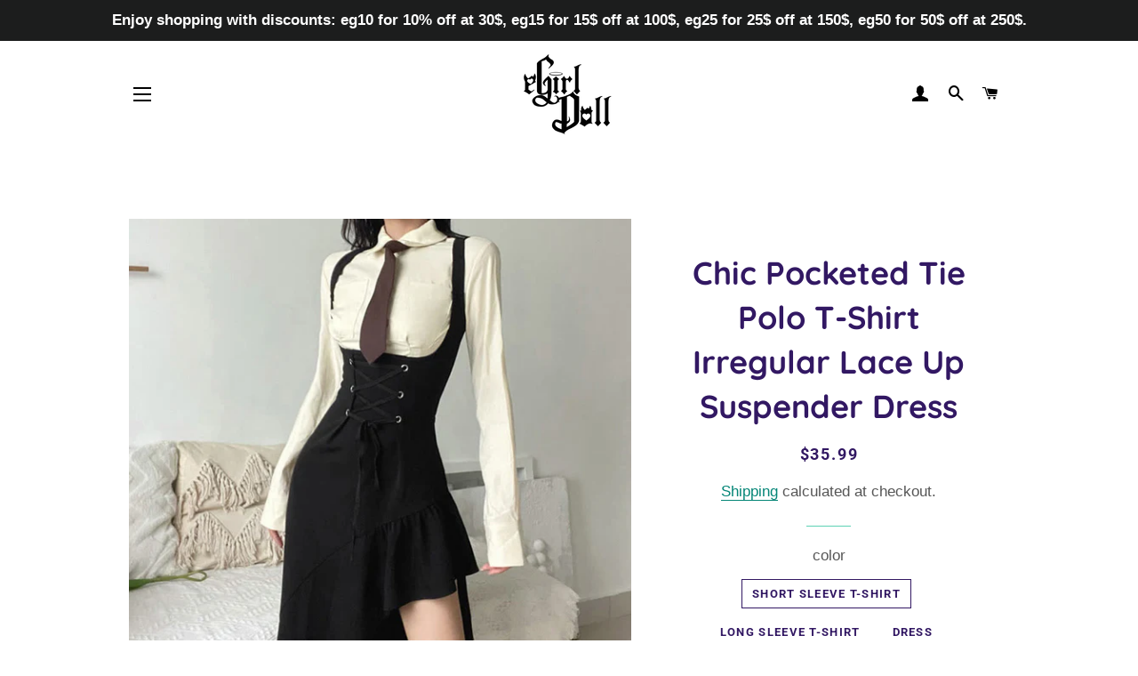

--- FILE ---
content_type: text/html; charset=utf-8
request_url: https://egirldoll.com/products/chic-pocketed-tie-polo-t-shirt-irregular-lace-up-suspender-dress
body_size: 38681
content:
<!doctype html>
<html class="no-js" lang="en">
<head>
                    <!-- ============================= SEO Expert Pro ============================= -->
    <title>Chic Pocketed Tie Polo T-Shirt Irregular Lace Up Suspender Dress</title>
   
    
        <meta name="description" content="JK Pocketed Tie Polo T-Shirt Irregular Lace Up Suspender Dress" />
    
    <meta http-equiv="cache-control" content="max-age=0" />
    <meta http-equiv="cache-control" content="no-cache" />
    <meta http-equiv="expires" content="0" />
    <meta http-equiv="expires" content="Tue, 01 Jan 2000 1:00:00 GMT" />
    <meta http-equiv="pragma" content="no-cache" />
    <script type="application/ld+json">
    {
    "@context": "http://schema.org",
    "@type": "Organization",
    "name": "Egirldoll",
    "url": "https://egirldoll.com"    }
    </script>
    <script type="application/ld+json">
    {
        "@context": "http://schema.org",
        "@type": "WebSite",
        "url": "https://egirldoll.com",
        "potentialAction": {
            "@type": "SearchAction",
            "target": "https://egirldoll.com/search?q={query}",
            "query-input": "required name=query"
            }
    }
    </script>
    
    
   
    

<script type="application/ld+json">
    {
        "@context": "http://schema.org/",
        "@type": "Product",
        "url": "https://egirldoll.com/products/chic-pocketed-tie-polo-t-shirt-irregular-lace-up-suspender-dress",
        "name": "Chic Pocketed Tie Polo T-Shirt Irregular Lace Up Suspender Dress",
        "image": "https://egirldoll.com/cdn/shop/files/30db1a0a4d359272561843c5fe7049eb-dfa0def8-aecb-4493-aedc-2bafde0122dd.jpg?v=1720262373",
        "description": "\nChic Pocketed Tie Polo T-Shirt Irregular Lace Up Suspender Dress\nIntroducing our elegant Chic Pocketed Tie Polo T-Shirt Irregular Lace Up Suspender Dress. Featuring a stylish polo neckline, a convenient pocket, and a unique lace-up suspender design, this dress is the perfect combination of chic and practicality. Elevate your look with this versatile and fashion-forward piece.\nSize Info.\nM: for Weight Range (45-55 kg). for Height Range (155-175 cm)\nL: for Weight Range (50-60 kg). for Height Range (155-175 cm)\nXL: for Weight Range (60-70 kg). for Height Range (160-175 cm)\n2XL: for Weight Range (70-80 kg). for Height Range (160-175 cm)\n3XL: for Weight Range (80-90 kg). for Height Range (160-175 cm)\n4XL: for Weight Range (90-100 kg). for Height Range (160-175 cm)\nAll measurements are approximate and can vary slightly. Please check size info. before order.",
        "brand": {
            "name": "modakawa"
        },
        "sku": "MK14261DEF408",
        "weight": "0.0kg",
        "offers" : [
            {
                "@type" : "Offer" ,
                "priceCurrency" : "USD" ,
                "price" : "35.99" ,
                "priceValidUntil": "2026-04-26",
                "availability" : "http://schema.org/InStock" ,
                "itemCondition": "http://schema.org/NewCondition",
                "sku": "MK14261DEF408",
                "name": "Short Sleeve T-Shirt / M",
                "url" : "https://egirldoll.com/products/chic-pocketed-tie-polo-t-shirt-irregular-lace-up-suspender-dress?variant=45956782948595",
                "seller" : {
                    "@type" : "Organization",
                    "name" : "Egirldoll"
                }
            }, 
            {
                "@type" : "Offer" ,
                "priceCurrency" : "USD" ,
                "price" : "35.99" ,
                "priceValidUntil": "2026-04-26",
                "availability" : "http://schema.org/InStock" ,
                "itemCondition": "http://schema.org/NewCondition",
                "sku": "MK14261496C40",
                "name": "Short Sleeve T-Shirt / L",
                "url" : "https://egirldoll.com/products/chic-pocketed-tie-polo-t-shirt-irregular-lace-up-suspender-dress?variant=45956782981363",
                "seller" : {
                    "@type" : "Organization",
                    "name" : "Egirldoll"
                }
            }, 
            {
                "@type" : "Offer" ,
                "priceCurrency" : "USD" ,
                "price" : "35.99" ,
                "priceValidUntil": "2026-04-26",
                "availability" : "http://schema.org/InStock" ,
                "itemCondition": "http://schema.org/NewCondition",
                "sku": "MK1426182A7AA",
                "name": "Short Sleeve T-Shirt / XL",
                "url" : "https://egirldoll.com/products/chic-pocketed-tie-polo-t-shirt-irregular-lace-up-suspender-dress?variant=45956783014131",
                "seller" : {
                    "@type" : "Organization",
                    "name" : "Egirldoll"
                }
            }, 
            {
                "@type" : "Offer" ,
                "priceCurrency" : "USD" ,
                "price" : "35.99" ,
                "priceValidUntil": "2026-04-26",
                "availability" : "http://schema.org/InStock" ,
                "itemCondition": "http://schema.org/NewCondition",
                "sku": "MK14261B1A3B1",
                "name": "Short Sleeve T-Shirt / 2XL",
                "url" : "https://egirldoll.com/products/chic-pocketed-tie-polo-t-shirt-irregular-lace-up-suspender-dress?variant=45956783046899",
                "seller" : {
                    "@type" : "Organization",
                    "name" : "Egirldoll"
                }
            }, 
            {
                "@type" : "Offer" ,
                "priceCurrency" : "USD" ,
                "price" : "35.99" ,
                "priceValidUntil": "2026-04-26",
                "availability" : "http://schema.org/InStock" ,
                "itemCondition": "http://schema.org/NewCondition",
                "sku": "MK14261806236",
                "name": "Short Sleeve T-Shirt / 3XL",
                "url" : "https://egirldoll.com/products/chic-pocketed-tie-polo-t-shirt-irregular-lace-up-suspender-dress?variant=45956783079667",
                "seller" : {
                    "@type" : "Organization",
                    "name" : "Egirldoll"
                }
            }, 
            {
                "@type" : "Offer" ,
                "priceCurrency" : "USD" ,
                "price" : "35.99" ,
                "priceValidUntil": "2026-04-26",
                "availability" : "http://schema.org/InStock" ,
                "itemCondition": "http://schema.org/NewCondition",
                "sku": "MK142613A0C4B",
                "name": "Short Sleeve T-Shirt / 4XL",
                "url" : "https://egirldoll.com/products/chic-pocketed-tie-polo-t-shirt-irregular-lace-up-suspender-dress?variant=45956783112435",
                "seller" : {
                    "@type" : "Organization",
                    "name" : "Egirldoll"
                }
            }, 
            {
                "@type" : "Offer" ,
                "priceCurrency" : "USD" ,
                "price" : "39.99" ,
                "priceValidUntil": "2026-04-26",
                "availability" : "http://schema.org/InStock" ,
                "itemCondition": "http://schema.org/NewCondition",
                "sku": "MK14261DAF128",
                "name": "Long Sleeve T-Shirt / M",
                "url" : "https://egirldoll.com/products/chic-pocketed-tie-polo-t-shirt-irregular-lace-up-suspender-dress?variant=45956783145203",
                "seller" : {
                    "@type" : "Organization",
                    "name" : "Egirldoll"
                }
            }, 
            {
                "@type" : "Offer" ,
                "priceCurrency" : "USD" ,
                "price" : "39.99" ,
                "priceValidUntil": "2026-04-26",
                "availability" : "http://schema.org/InStock" ,
                "itemCondition": "http://schema.org/NewCondition",
                "sku": "MK14261313ADF",
                "name": "Long Sleeve T-Shirt / L",
                "url" : "https://egirldoll.com/products/chic-pocketed-tie-polo-t-shirt-irregular-lace-up-suspender-dress?variant=45956783177971",
                "seller" : {
                    "@type" : "Organization",
                    "name" : "Egirldoll"
                }
            }, 
            {
                "@type" : "Offer" ,
                "priceCurrency" : "USD" ,
                "price" : "39.99" ,
                "priceValidUntil": "2026-04-26",
                "availability" : "http://schema.org/InStock" ,
                "itemCondition": "http://schema.org/NewCondition",
                "sku": "MK142617D17C7",
                "name": "Long Sleeve T-Shirt / XL",
                "url" : "https://egirldoll.com/products/chic-pocketed-tie-polo-t-shirt-irregular-lace-up-suspender-dress?variant=45956783210739",
                "seller" : {
                    "@type" : "Organization",
                    "name" : "Egirldoll"
                }
            }, 
            {
                "@type" : "Offer" ,
                "priceCurrency" : "USD" ,
                "price" : "39.99" ,
                "priceValidUntil": "2026-04-26",
                "availability" : "http://schema.org/InStock" ,
                "itemCondition": "http://schema.org/NewCondition",
                "sku": "MK14261B8B868",
                "name": "Long Sleeve T-Shirt / 2XL",
                "url" : "https://egirldoll.com/products/chic-pocketed-tie-polo-t-shirt-irregular-lace-up-suspender-dress?variant=45956783243507",
                "seller" : {
                    "@type" : "Organization",
                    "name" : "Egirldoll"
                }
            }, 
            {
                "@type" : "Offer" ,
                "priceCurrency" : "USD" ,
                "price" : "39.99" ,
                "priceValidUntil": "2026-04-26",
                "availability" : "http://schema.org/InStock" ,
                "itemCondition": "http://schema.org/NewCondition",
                "sku": "MK1426155BBEC",
                "name": "Long Sleeve T-Shirt / 3XL",
                "url" : "https://egirldoll.com/products/chic-pocketed-tie-polo-t-shirt-irregular-lace-up-suspender-dress?variant=45956783276275",
                "seller" : {
                    "@type" : "Organization",
                    "name" : "Egirldoll"
                }
            }, 
            {
                "@type" : "Offer" ,
                "priceCurrency" : "USD" ,
                "price" : "39.99" ,
                "priceValidUntil": "2026-04-26",
                "availability" : "http://schema.org/InStock" ,
                "itemCondition": "http://schema.org/NewCondition",
                "sku": "MK1426196DDFA",
                "name": "Long Sleeve T-Shirt / 4XL",
                "url" : "https://egirldoll.com/products/chic-pocketed-tie-polo-t-shirt-irregular-lace-up-suspender-dress?variant=45956783309043",
                "seller" : {
                    "@type" : "Organization",
                    "name" : "Egirldoll"
                }
            }, 
            {
                "@type" : "Offer" ,
                "priceCurrency" : "USD" ,
                "price" : "39.99" ,
                "priceValidUntil": "2026-04-26",
                "availability" : "http://schema.org/InStock" ,
                "itemCondition": "http://schema.org/NewCondition",
                "sku": "MK142614CE04F",
                "name": "Dress / M",
                "url" : "https://egirldoll.com/products/chic-pocketed-tie-polo-t-shirt-irregular-lace-up-suspender-dress?variant=45956783341811",
                "seller" : {
                    "@type" : "Organization",
                    "name" : "Egirldoll"
                }
            }, 
            {
                "@type" : "Offer" ,
                "priceCurrency" : "USD" ,
                "price" : "39.99" ,
                "priceValidUntil": "2026-04-26",
                "availability" : "http://schema.org/InStock" ,
                "itemCondition": "http://schema.org/NewCondition",
                "sku": "MK1426120BBA5",
                "name": "Dress / L",
                "url" : "https://egirldoll.com/products/chic-pocketed-tie-polo-t-shirt-irregular-lace-up-suspender-dress?variant=45956783374579",
                "seller" : {
                    "@type" : "Organization",
                    "name" : "Egirldoll"
                }
            }, 
            {
                "@type" : "Offer" ,
                "priceCurrency" : "USD" ,
                "price" : "39.99" ,
                "priceValidUntil": "2026-04-26",
                "availability" : "http://schema.org/InStock" ,
                "itemCondition": "http://schema.org/NewCondition",
                "sku": "MK142610158C1",
                "name": "Dress / XL",
                "url" : "https://egirldoll.com/products/chic-pocketed-tie-polo-t-shirt-irregular-lace-up-suspender-dress?variant=45956783407347",
                "seller" : {
                    "@type" : "Organization",
                    "name" : "Egirldoll"
                }
            }, 
            {
                "@type" : "Offer" ,
                "priceCurrency" : "USD" ,
                "price" : "39.99" ,
                "priceValidUntil": "2026-04-26",
                "availability" : "http://schema.org/InStock" ,
                "itemCondition": "http://schema.org/NewCondition",
                "sku": "MK142615379B3",
                "name": "Dress / 2XL",
                "url" : "https://egirldoll.com/products/chic-pocketed-tie-polo-t-shirt-irregular-lace-up-suspender-dress?variant=45956783440115",
                "seller" : {
                    "@type" : "Organization",
                    "name" : "Egirldoll"
                }
            }, 
            {
                "@type" : "Offer" ,
                "priceCurrency" : "USD" ,
                "price" : "39.99" ,
                "priceValidUntil": "2026-04-26",
                "availability" : "http://schema.org/InStock" ,
                "itemCondition": "http://schema.org/NewCondition",
                "sku": "MK14261AEA5EE",
                "name": "Dress / 3XL",
                "url" : "https://egirldoll.com/products/chic-pocketed-tie-polo-t-shirt-irregular-lace-up-suspender-dress?variant=45956783472883",
                "seller" : {
                    "@type" : "Organization",
                    "name" : "Egirldoll"
                }
            }, 
            {
                "@type" : "Offer" ,
                "priceCurrency" : "USD" ,
                "price" : "39.99" ,
                "priceValidUntil": "2026-04-26",
                "availability" : "http://schema.org/InStock" ,
                "itemCondition": "http://schema.org/NewCondition",
                "sku": "MK142614B4A96",
                "name": "Dress / 4XL",
                "url" : "https://egirldoll.com/products/chic-pocketed-tie-polo-t-shirt-irregular-lace-up-suspender-dress?variant=45956783505651",
                "seller" : {
                    "@type" : "Organization",
                    "name" : "Egirldoll"
                }
            }, 
            {
                "@type" : "Offer" ,
                "priceCurrency" : "USD" ,
                "price" : "62.99" ,
                "priceValidUntil": "2026-04-26",
                "availability" : "http://schema.org/InStock" ,
                "itemCondition": "http://schema.org/NewCondition",
                "sku": "MK1426194207D",
                "name": "Short Sleeve T-Shirt+Dress / M",
                "url" : "https://egirldoll.com/products/chic-pocketed-tie-polo-t-shirt-irregular-lace-up-suspender-dress?variant=45956783538419",
                "seller" : {
                    "@type" : "Organization",
                    "name" : "Egirldoll"
                }
            }, 
            {
                "@type" : "Offer" ,
                "priceCurrency" : "USD" ,
                "price" : "62.99" ,
                "priceValidUntil": "2026-04-26",
                "availability" : "http://schema.org/InStock" ,
                "itemCondition": "http://schema.org/NewCondition",
                "sku": "MK14261605663",
                "name": "Short Sleeve T-Shirt+Dress / L",
                "url" : "https://egirldoll.com/products/chic-pocketed-tie-polo-t-shirt-irregular-lace-up-suspender-dress?variant=45956783571187",
                "seller" : {
                    "@type" : "Organization",
                    "name" : "Egirldoll"
                }
            }, 
            {
                "@type" : "Offer" ,
                "priceCurrency" : "USD" ,
                "price" : "62.99" ,
                "priceValidUntil": "2026-04-26",
                "availability" : "http://schema.org/InStock" ,
                "itemCondition": "http://schema.org/NewCondition",
                "sku": "MK1426137DBAE",
                "name": "Short Sleeve T-Shirt+Dress / XL",
                "url" : "https://egirldoll.com/products/chic-pocketed-tie-polo-t-shirt-irregular-lace-up-suspender-dress?variant=45956783603955",
                "seller" : {
                    "@type" : "Organization",
                    "name" : "Egirldoll"
                }
            }, 
            {
                "@type" : "Offer" ,
                "priceCurrency" : "USD" ,
                "price" : "62.99" ,
                "priceValidUntil": "2026-04-26",
                "availability" : "http://schema.org/InStock" ,
                "itemCondition": "http://schema.org/NewCondition",
                "sku": "MK14261EBF1D3",
                "name": "Short Sleeve T-Shirt+Dress / 2XL",
                "url" : "https://egirldoll.com/products/chic-pocketed-tie-polo-t-shirt-irregular-lace-up-suspender-dress?variant=45956783636723",
                "seller" : {
                    "@type" : "Organization",
                    "name" : "Egirldoll"
                }
            }, 
            {
                "@type" : "Offer" ,
                "priceCurrency" : "USD" ,
                "price" : "62.99" ,
                "priceValidUntil": "2026-04-26",
                "availability" : "http://schema.org/InStock" ,
                "itemCondition": "http://schema.org/NewCondition",
                "sku": "MK1426106D997",
                "name": "Short Sleeve T-Shirt+Dress / 3XL",
                "url" : "https://egirldoll.com/products/chic-pocketed-tie-polo-t-shirt-irregular-lace-up-suspender-dress?variant=45956783669491",
                "seller" : {
                    "@type" : "Organization",
                    "name" : "Egirldoll"
                }
            }, 
            {
                "@type" : "Offer" ,
                "priceCurrency" : "USD" ,
                "price" : "62.99" ,
                "priceValidUntil": "2026-04-26",
                "availability" : "http://schema.org/InStock" ,
                "itemCondition": "http://schema.org/NewCondition",
                "sku": "MK142613C04CF",
                "name": "Short Sleeve T-Shirt+Dress / 4XL",
                "url" : "https://egirldoll.com/products/chic-pocketed-tie-polo-t-shirt-irregular-lace-up-suspender-dress?variant=45956783702259",
                "seller" : {
                    "@type" : "Organization",
                    "name" : "Egirldoll"
                }
            }, 
            {
                "@type" : "Offer" ,
                "priceCurrency" : "USD" ,
                "price" : "65.99" ,
                "priceValidUntil": "2026-04-26",
                "availability" : "http://schema.org/InStock" ,
                "itemCondition": "http://schema.org/NewCondition",
                "sku": "MK142617CEC36",
                "name": "Long Sleeve T-Shirt+Dress / M",
                "url" : "https://egirldoll.com/products/chic-pocketed-tie-polo-t-shirt-irregular-lace-up-suspender-dress?variant=45956783735027",
                "seller" : {
                    "@type" : "Organization",
                    "name" : "Egirldoll"
                }
            }, 
            {
                "@type" : "Offer" ,
                "priceCurrency" : "USD" ,
                "price" : "65.99" ,
                "priceValidUntil": "2026-04-26",
                "availability" : "http://schema.org/InStock" ,
                "itemCondition": "http://schema.org/NewCondition",
                "sku": "MK142614C9B03",
                "name": "Long Sleeve T-Shirt+Dress / L",
                "url" : "https://egirldoll.com/products/chic-pocketed-tie-polo-t-shirt-irregular-lace-up-suspender-dress?variant=45956783767795",
                "seller" : {
                    "@type" : "Organization",
                    "name" : "Egirldoll"
                }
            }, 
            {
                "@type" : "Offer" ,
                "priceCurrency" : "USD" ,
                "price" : "65.99" ,
                "priceValidUntil": "2026-04-26",
                "availability" : "http://schema.org/InStock" ,
                "itemCondition": "http://schema.org/NewCondition",
                "sku": "MK14261DBE016",
                "name": "Long Sleeve T-Shirt+Dress / XL",
                "url" : "https://egirldoll.com/products/chic-pocketed-tie-polo-t-shirt-irregular-lace-up-suspender-dress?variant=45956783800563",
                "seller" : {
                    "@type" : "Organization",
                    "name" : "Egirldoll"
                }
            }, 
            {
                "@type" : "Offer" ,
                "priceCurrency" : "USD" ,
                "price" : "65.99" ,
                "priceValidUntil": "2026-04-26",
                "availability" : "http://schema.org/InStock" ,
                "itemCondition": "http://schema.org/NewCondition",
                "sku": "MK1426196DF16",
                "name": "Long Sleeve T-Shirt+Dress / 2XL",
                "url" : "https://egirldoll.com/products/chic-pocketed-tie-polo-t-shirt-irregular-lace-up-suspender-dress?variant=45956783833331",
                "seller" : {
                    "@type" : "Organization",
                    "name" : "Egirldoll"
                }
            }, 
            {
                "@type" : "Offer" ,
                "priceCurrency" : "USD" ,
                "price" : "65.99" ,
                "priceValidUntil": "2026-04-26",
                "availability" : "http://schema.org/InStock" ,
                "itemCondition": "http://schema.org/NewCondition",
                "sku": "MK14261D601F2",
                "name": "Long Sleeve T-Shirt+Dress / 3XL",
                "url" : "https://egirldoll.com/products/chic-pocketed-tie-polo-t-shirt-irregular-lace-up-suspender-dress?variant=45956783866099",
                "seller" : {
                    "@type" : "Organization",
                    "name" : "Egirldoll"
                }
            }, 
            {
                "@type" : "Offer" ,
                "priceCurrency" : "USD" ,
                "price" : "65.99" ,
                "priceValidUntil": "2026-04-26",
                "availability" : "http://schema.org/InStock" ,
                "itemCondition": "http://schema.org/NewCondition",
                "sku": "MK14261B20937",
                "name": "Long Sleeve T-Shirt+Dress / 4XL",
                "url" : "https://egirldoll.com/products/chic-pocketed-tie-polo-t-shirt-irregular-lace-up-suspender-dress?variant=45956783898867",
                "seller" : {
                    "@type" : "Organization",
                    "name" : "Egirldoll"
                }
            }
        ]
    }
</script>

  <meta name="facebook-domain-verification" content="xukamvhdjcibvv0p9bn2xzm5i1fb49" />
  <meta name="p:domain_verify" content="85adab36d9ebc33949edaea2f5b451f1"/>
  <meta name="p:domain_verify" content="85adab36d9ebc33949edaea2f5b451f1"/>
  
  <!-- Basic page needs ================================================== -->
  <meta charset="utf-8">
  <meta http-equiv="X-UA-Compatible" content="IE=edge,chrome=1">

  

  <!-- Title and description ================================================== -->
  

  

  <!-- Helpers ================================================== -->
  <!-- /snippets/social-meta-tags.liquid -->




<meta property="og:site_name" content="Egirldoll">
<meta property="og:url" content="https://egirldoll.com/products/chic-pocketed-tie-polo-t-shirt-irregular-lace-up-suspender-dress">
<meta property="og:title" content="Chic Pocketed Tie Polo T-Shirt Irregular Lace Up Suspender Dress">
<meta property="og:type" content="product">
<meta property="og:description" content="JK Pocketed Tie Polo T-Shirt Irregular Lace Up Suspender Dress">

  <meta property="og:price:amount" content="35.99">
  <meta property="og:price:currency" content="USD">

<meta property="og:image" content="http://egirldoll.com/cdn/shop/files/30db1a0a4d359272561843c5fe7049eb-dfa0def8-aecb-4493-aedc-2bafde0122dd_1200x1200.jpg?v=1720262373"><meta property="og:image" content="http://egirldoll.com/cdn/shop/files/1de05f1a869bdb89e8f7c4a8d2459e9f-6ee6a9ed-ee61-4755-87d7-09fa01b55285-2_1200x1200.jpg?v=1720262373"><meta property="og:image" content="http://egirldoll.com/cdn/shop/files/ad6572e440caa3334723880ef3200019-9fa96c97-fb26-4d19-a968-cfdfa73e1a76_1200x1200.jpg?v=1720262373">
<meta property="og:image:secure_url" content="https://egirldoll.com/cdn/shop/files/30db1a0a4d359272561843c5fe7049eb-dfa0def8-aecb-4493-aedc-2bafde0122dd_1200x1200.jpg?v=1720262373"><meta property="og:image:secure_url" content="https://egirldoll.com/cdn/shop/files/1de05f1a869bdb89e8f7c4a8d2459e9f-6ee6a9ed-ee61-4755-87d7-09fa01b55285-2_1200x1200.jpg?v=1720262373"><meta property="og:image:secure_url" content="https://egirldoll.com/cdn/shop/files/ad6572e440caa3334723880ef3200019-9fa96c97-fb26-4d19-a968-cfdfa73e1a76_1200x1200.jpg?v=1720262373">


<meta name="twitter:card" content="summary_large_image">
<meta name="twitter:title" content="Chic Pocketed Tie Polo T-Shirt Irregular Lace Up Suspender Dress">
<meta name="twitter:description" content="JK Pocketed Tie Polo T-Shirt Irregular Lace Up Suspender Dress">

  <link rel="canonical" href="https://egirldoll.com/products/chic-pocketed-tie-polo-t-shirt-irregular-lace-up-suspender-dress">
  <meta name="viewport" content="width=device-width,initial-scale=1,shrink-to-fit=no">
  <meta name="theme-color" content="#7737bd">

  <!-- CSS ================================================== -->
  <link href="//egirldoll.com/cdn/shop/t/2/assets/timber.scss.css?v=118630452147654291721764166630" rel="stylesheet" type="text/css" media="all" />
  <link href="//egirldoll.com/cdn/shop/t/2/assets/theme.scss.css?v=118671616116904438741764166630" rel="stylesheet" type="text/css" media="all" />

  <!-- Sections ================================================== -->
  <script>
    window.theme = window.theme || {};
    theme.strings = {
      zoomClose: "Close (Esc)",
      zoomPrev: "Previous (Left arrow key)",
      zoomNext: "Next (Right arrow key)",
      moneyFormat: "\u003cspan class=money\u003e${{amount}}\u003c\/span\u003e",
      addressError: "Error looking up that address",
      addressNoResults: "No results for that address",
      addressQueryLimit: "You have exceeded the Google API usage limit. Consider upgrading to a \u003ca href=\"https:\/\/developers.google.com\/maps\/premium\/usage-limits\"\u003ePremium Plan\u003c\/a\u003e.",
      authError: "There was a problem authenticating your Google Maps account.",
      cartEmpty: "Your cart is currently empty.",
      cartCookie: "Enable cookies to use the shopping cart",
      cartSavings: "You're saving [savings]",
      productSlideLabel: "Slide [slide_number] of [slide_max]."
    };
    theme.settings = {
      cartType: "drawer",
      gridType: null
    };
  </script>

  <script src="//egirldoll.com/cdn/shop/t/2/assets/jquery-2.2.3.min.js?v=58211863146907186831599904767" type="text/javascript"></script>

  <script src="//egirldoll.com/cdn/shop/t/2/assets/lazysizes.min.js?v=155223123402716617051599904768" async="async"></script>

  <script src="//egirldoll.com/cdn/shop/t/2/assets/theme.js?v=26671556834515932041605575069" defer="defer"></script>

  <!-- Header hook for plugins ================================================== -->
  <script>window.performance && window.performance.mark && window.performance.mark('shopify.content_for_header.start');</script><meta name="google-site-verification" content="uq1zEoz4axlE7Z4mq_xz0BHmEkpKezRzZdyQW4c6LVs">
<meta name="facebook-domain-verification" content="ga0guqn754cmwg6je7xp9sbzt7avdl">
<meta name="facebook-domain-verification" content="xukamvhdjcibvv0p9bn2xzm5i1fb49">
<meta id="shopify-digital-wallet" name="shopify-digital-wallet" content="/48301375649/digital_wallets/dialog">
<link rel="alternate" hreflang="x-default" href="https://egirldoll.com/products/chic-pocketed-tie-polo-t-shirt-irregular-lace-up-suspender-dress">
<link rel="alternate" hreflang="en" href="https://egirldoll.com/products/chic-pocketed-tie-polo-t-shirt-irregular-lace-up-suspender-dress">
<link rel="alternate" hreflang="fr" href="https://egirldoll.com/fr/products/chic-pocketed-tie-polo-t-shirt-irregular-lace-up-suspender-dress">
<link rel="alternate" hreflang="de" href="https://egirldoll.com/de/products/chic-pocketed-tie-polo-t-shirt-irregular-lace-up-suspender-dress">
<link rel="alternate" type="application/json+oembed" href="https://egirldoll.com/products/chic-pocketed-tie-polo-t-shirt-irregular-lace-up-suspender-dress.oembed">
<script async="async" src="/checkouts/internal/preloads.js?locale=en-US"></script>
<script id="shopify-features" type="application/json">{"accessToken":"ff769a76d366c7bd04a30e00209d9356","betas":["rich-media-storefront-analytics"],"domain":"egirldoll.com","predictiveSearch":true,"shopId":48301375649,"locale":"en"}</script>
<script>var Shopify = Shopify || {};
Shopify.shop = "egirldoll.myshopify.com";
Shopify.locale = "en";
Shopify.currency = {"active":"USD","rate":"1.0"};
Shopify.country = "US";
Shopify.theme = {"name":"Brooklyn","id":111446392993,"schema_name":"Brooklyn","schema_version":"17.0.3","theme_store_id":730,"role":"main"};
Shopify.theme.handle = "null";
Shopify.theme.style = {"id":null,"handle":null};
Shopify.cdnHost = "egirldoll.com/cdn";
Shopify.routes = Shopify.routes || {};
Shopify.routes.root = "/";</script>
<script type="module">!function(o){(o.Shopify=o.Shopify||{}).modules=!0}(window);</script>
<script>!function(o){function n(){var o=[];function n(){o.push(Array.prototype.slice.apply(arguments))}return n.q=o,n}var t=o.Shopify=o.Shopify||{};t.loadFeatures=n(),t.autoloadFeatures=n()}(window);</script>
<script id="shop-js-analytics" type="application/json">{"pageType":"product"}</script>
<script defer="defer" async type="module" src="//egirldoll.com/cdn/shopifycloud/shop-js/modules/v2/client.init-shop-cart-sync_BT-GjEfc.en.esm.js"></script>
<script defer="defer" async type="module" src="//egirldoll.com/cdn/shopifycloud/shop-js/modules/v2/chunk.common_D58fp_Oc.esm.js"></script>
<script defer="defer" async type="module" src="//egirldoll.com/cdn/shopifycloud/shop-js/modules/v2/chunk.modal_xMitdFEc.esm.js"></script>
<script type="module">
  await import("//egirldoll.com/cdn/shopifycloud/shop-js/modules/v2/client.init-shop-cart-sync_BT-GjEfc.en.esm.js");
await import("//egirldoll.com/cdn/shopifycloud/shop-js/modules/v2/chunk.common_D58fp_Oc.esm.js");
await import("//egirldoll.com/cdn/shopifycloud/shop-js/modules/v2/chunk.modal_xMitdFEc.esm.js");

  window.Shopify.SignInWithShop?.initShopCartSync?.({"fedCMEnabled":true,"windoidEnabled":true});

</script>
<script>(function() {
  var isLoaded = false;
  function asyncLoad() {
    if (isLoaded) return;
    isLoaded = true;
    var urls = ["https:\/\/www.improvedcontactform.com\/icf.js?shop=egirldoll.myshopify.com","\/\/cdn.shopify.com\/proxy\/13fd98c4b4eaed4b35366da149795b8aa59c901b6eebc1a46dedd3a032c90f40\/api.goaffpro.com\/loader.js?shop=egirldoll.myshopify.com\u0026sp-cache-control=cHVibGljLCBtYXgtYWdlPTkwMA","https:\/\/widgets.automizely.com\/loyalty\/v1\/main.js?connection_id=c529beb935324e6fb2c3c4081bc82b9b\u0026mapped_org_id=0d5b58d334381187f54b4d26108bf4c6_v1\u0026shop=egirldoll.myshopify.com"];
    for (var i = 0; i < urls.length; i++) {
      var s = document.createElement('script');
      s.type = 'text/javascript';
      s.async = true;
      s.src = urls[i];
      var x = document.getElementsByTagName('script')[0];
      x.parentNode.insertBefore(s, x);
    }
  };
  if(window.attachEvent) {
    window.attachEvent('onload', asyncLoad);
  } else {
    window.addEventListener('load', asyncLoad, false);
  }
})();</script>
<script id="__st">var __st={"a":48301375649,"offset":28800,"reqid":"8aded936-7c92-4257-9548-a4234c5d2a88-1769404219","pageurl":"egirldoll.com\/products\/chic-pocketed-tie-polo-t-shirt-irregular-lace-up-suspender-dress","u":"0d9c3f4c98a0","p":"product","rtyp":"product","rid":8821712879859};</script>
<script>window.ShopifyPaypalV4VisibilityTracking = true;</script>
<script id="captcha-bootstrap">!function(){'use strict';const t='contact',e='account',n='new_comment',o=[[t,t],['blogs',n],['comments',n],[t,'customer']],c=[[e,'customer_login'],[e,'guest_login'],[e,'recover_customer_password'],[e,'create_customer']],r=t=>t.map((([t,e])=>`form[action*='/${t}']:not([data-nocaptcha='true']) input[name='form_type'][value='${e}']`)).join(','),a=t=>()=>t?[...document.querySelectorAll(t)].map((t=>t.form)):[];function s(){const t=[...o],e=r(t);return a(e)}const i='password',u='form_key',d=['recaptcha-v3-token','g-recaptcha-response','h-captcha-response',i],f=()=>{try{return window.sessionStorage}catch{return}},m='__shopify_v',_=t=>t.elements[u];function p(t,e,n=!1){try{const o=window.sessionStorage,c=JSON.parse(o.getItem(e)),{data:r}=function(t){const{data:e,action:n}=t;return t[m]||n?{data:e,action:n}:{data:t,action:n}}(c);for(const[e,n]of Object.entries(r))t.elements[e]&&(t.elements[e].value=n);n&&o.removeItem(e)}catch(o){console.error('form repopulation failed',{error:o})}}const l='form_type',E='cptcha';function T(t){t.dataset[E]=!0}const w=window,h=w.document,L='Shopify',v='ce_forms',y='captcha';let A=!1;((t,e)=>{const n=(g='f06e6c50-85a8-45c8-87d0-21a2b65856fe',I='https://cdn.shopify.com/shopifycloud/storefront-forms-hcaptcha/ce_storefront_forms_captcha_hcaptcha.v1.5.2.iife.js',D={infoText:'Protected by hCaptcha',privacyText:'Privacy',termsText:'Terms'},(t,e,n)=>{const o=w[L][v],c=o.bindForm;if(c)return c(t,g,e,D).then(n);var r;o.q.push([[t,g,e,D],n]),r=I,A||(h.body.append(Object.assign(h.createElement('script'),{id:'captcha-provider',async:!0,src:r})),A=!0)});var g,I,D;w[L]=w[L]||{},w[L][v]=w[L][v]||{},w[L][v].q=[],w[L][y]=w[L][y]||{},w[L][y].protect=function(t,e){n(t,void 0,e),T(t)},Object.freeze(w[L][y]),function(t,e,n,w,h,L){const[v,y,A,g]=function(t,e,n){const i=e?o:[],u=t?c:[],d=[...i,...u],f=r(d),m=r(i),_=r(d.filter((([t,e])=>n.includes(e))));return[a(f),a(m),a(_),s()]}(w,h,L),I=t=>{const e=t.target;return e instanceof HTMLFormElement?e:e&&e.form},D=t=>v().includes(t);t.addEventListener('submit',(t=>{const e=I(t);if(!e)return;const n=D(e)&&!e.dataset.hcaptchaBound&&!e.dataset.recaptchaBound,o=_(e),c=g().includes(e)&&(!o||!o.value);(n||c)&&t.preventDefault(),c&&!n&&(function(t){try{if(!f())return;!function(t){const e=f();if(!e)return;const n=_(t);if(!n)return;const o=n.value;o&&e.removeItem(o)}(t);const e=Array.from(Array(32),(()=>Math.random().toString(36)[2])).join('');!function(t,e){_(t)||t.append(Object.assign(document.createElement('input'),{type:'hidden',name:u})),t.elements[u].value=e}(t,e),function(t,e){const n=f();if(!n)return;const o=[...t.querySelectorAll(`input[type='${i}']`)].map((({name:t})=>t)),c=[...d,...o],r={};for(const[a,s]of new FormData(t).entries())c.includes(a)||(r[a]=s);n.setItem(e,JSON.stringify({[m]:1,action:t.action,data:r}))}(t,e)}catch(e){console.error('failed to persist form',e)}}(e),e.submit())}));const S=(t,e)=>{t&&!t.dataset[E]&&(n(t,e.some((e=>e===t))),T(t))};for(const o of['focusin','change'])t.addEventListener(o,(t=>{const e=I(t);D(e)&&S(e,y())}));const B=e.get('form_key'),M=e.get(l),P=B&&M;t.addEventListener('DOMContentLoaded',(()=>{const t=y();if(P)for(const e of t)e.elements[l].value===M&&p(e,B);[...new Set([...A(),...v().filter((t=>'true'===t.dataset.shopifyCaptcha))])].forEach((e=>S(e,t)))}))}(h,new URLSearchParams(w.location.search),n,t,e,['guest_login'])})(!0,!0)}();</script>
<script integrity="sha256-4kQ18oKyAcykRKYeNunJcIwy7WH5gtpwJnB7kiuLZ1E=" data-source-attribution="shopify.loadfeatures" defer="defer" src="//egirldoll.com/cdn/shopifycloud/storefront/assets/storefront/load_feature-a0a9edcb.js" crossorigin="anonymous"></script>
<script data-source-attribution="shopify.dynamic_checkout.dynamic.init">var Shopify=Shopify||{};Shopify.PaymentButton=Shopify.PaymentButton||{isStorefrontPortableWallets:!0,init:function(){window.Shopify.PaymentButton.init=function(){};var t=document.createElement("script");t.src="https://egirldoll.com/cdn/shopifycloud/portable-wallets/latest/portable-wallets.en.js",t.type="module",document.head.appendChild(t)}};
</script>
<script data-source-attribution="shopify.dynamic_checkout.buyer_consent">
  function portableWalletsHideBuyerConsent(e){var t=document.getElementById("shopify-buyer-consent"),n=document.getElementById("shopify-subscription-policy-button");t&&n&&(t.classList.add("hidden"),t.setAttribute("aria-hidden","true"),n.removeEventListener("click",e))}function portableWalletsShowBuyerConsent(e){var t=document.getElementById("shopify-buyer-consent"),n=document.getElementById("shopify-subscription-policy-button");t&&n&&(t.classList.remove("hidden"),t.removeAttribute("aria-hidden"),n.addEventListener("click",e))}window.Shopify?.PaymentButton&&(window.Shopify.PaymentButton.hideBuyerConsent=portableWalletsHideBuyerConsent,window.Shopify.PaymentButton.showBuyerConsent=portableWalletsShowBuyerConsent);
</script>
<script>
  function portableWalletsCleanup(e){e&&e.src&&console.error("Failed to load portable wallets script "+e.src);var t=document.querySelectorAll("shopify-accelerated-checkout .shopify-payment-button__skeleton, shopify-accelerated-checkout-cart .wallet-cart-button__skeleton"),e=document.getElementById("shopify-buyer-consent");for(let e=0;e<t.length;e++)t[e].remove();e&&e.remove()}function portableWalletsNotLoadedAsModule(e){e instanceof ErrorEvent&&"string"==typeof e.message&&e.message.includes("import.meta")&&"string"==typeof e.filename&&e.filename.includes("portable-wallets")&&(window.removeEventListener("error",portableWalletsNotLoadedAsModule),window.Shopify.PaymentButton.failedToLoad=e,"loading"===document.readyState?document.addEventListener("DOMContentLoaded",window.Shopify.PaymentButton.init):window.Shopify.PaymentButton.init())}window.addEventListener("error",portableWalletsNotLoadedAsModule);
</script>

<script type="module" src="https://egirldoll.com/cdn/shopifycloud/portable-wallets/latest/portable-wallets.en.js" onError="portableWalletsCleanup(this)" crossorigin="anonymous"></script>
<script nomodule>
  document.addEventListener("DOMContentLoaded", portableWalletsCleanup);
</script>

<link id="shopify-accelerated-checkout-styles" rel="stylesheet" media="screen" href="https://egirldoll.com/cdn/shopifycloud/portable-wallets/latest/accelerated-checkout-backwards-compat.css" crossorigin="anonymous">
<style id="shopify-accelerated-checkout-cart">
        #shopify-buyer-consent {
  margin-top: 1em;
  display: inline-block;
  width: 100%;
}

#shopify-buyer-consent.hidden {
  display: none;
}

#shopify-subscription-policy-button {
  background: none;
  border: none;
  padding: 0;
  text-decoration: underline;
  font-size: inherit;
  cursor: pointer;
}

#shopify-subscription-policy-button::before {
  box-shadow: none;
}

      </style>

<script>window.performance && window.performance.mark && window.performance.mark('shopify.content_for_header.end');</script>

	<!-- "snippets/vitals-loader.liquid" was not rendered, the associated app was uninstalled -->

  <script src="//egirldoll.com/cdn/shop/t/2/assets/modernizr.min.js?v=21391054748206432451599904768" type="text/javascript"></script>

  
  

<!-- BEGIN app block: shopify://apps/seowill-seoant-ai-seo/blocks/seoant-core/8e57283b-dcb0-4f7b-a947-fb5c57a0d59d -->
<!--SEOAnt Core By SEOAnt Teams, v0.1.6 START -->







    <!-- BEGIN app snippet: Product-JSON-LD --><!-- END app snippet -->


<!-- SON-LD generated By SEOAnt END -->



<!-- Start : SEOAnt BrokenLink Redirect --><script type="text/javascript">
    !function(t){var e={};function r(n){if(e[n])return e[n].exports;var o=e[n]={i:n,l:!1,exports:{}};return t[n].call(o.exports,o,o.exports,r),o.l=!0,o.exports}r.m=t,r.c=e,r.d=function(t,e,n){r.o(t,e)||Object.defineProperty(t,e,{enumerable:!0,get:n})},r.r=function(t){"undefined"!==typeof Symbol&&Symbol.toStringTag&&Object.defineProperty(t,Symbol.toStringTag,{value:"Module"}),Object.defineProperty(t,"__esModule",{value:!0})},r.t=function(t,e){if(1&e&&(t=r(t)),8&e)return t;if(4&e&&"object"===typeof t&&t&&t.__esModule)return t;var n=Object.create(null);if(r.r(n),Object.defineProperty(n,"default",{enumerable:!0,value:t}),2&e&&"string"!=typeof t)for(var o in t)r.d(n,o,function(e){return t[e]}.bind(null,o));return n},r.n=function(t){var e=t&&t.__esModule?function(){return t.default}:function(){return t};return r.d(e,"a",e),e},r.o=function(t,e){return Object.prototype.hasOwnProperty.call(t,e)},r.p="",r(r.s=11)}([function(t,e,r){"use strict";var n=r(2),o=Object.prototype.toString;function i(t){return"[object Array]"===o.call(t)}function a(t){return"undefined"===typeof t}function u(t){return null!==t&&"object"===typeof t}function s(t){return"[object Function]"===o.call(t)}function c(t,e){if(null!==t&&"undefined"!==typeof t)if("object"!==typeof t&&(t=[t]),i(t))for(var r=0,n=t.length;r<n;r++)e.call(null,t[r],r,t);else for(var o in t)Object.prototype.hasOwnProperty.call(t,o)&&e.call(null,t[o],o,t)}t.exports={isArray:i,isArrayBuffer:function(t){return"[object ArrayBuffer]"===o.call(t)},isBuffer:function(t){return null!==t&&!a(t)&&null!==t.constructor&&!a(t.constructor)&&"function"===typeof t.constructor.isBuffer&&t.constructor.isBuffer(t)},isFormData:function(t){return"undefined"!==typeof FormData&&t instanceof FormData},isArrayBufferView:function(t){return"undefined"!==typeof ArrayBuffer&&ArrayBuffer.isView?ArrayBuffer.isView(t):t&&t.buffer&&t.buffer instanceof ArrayBuffer},isString:function(t){return"string"===typeof t},isNumber:function(t){return"number"===typeof t},isObject:u,isUndefined:a,isDate:function(t){return"[object Date]"===o.call(t)},isFile:function(t){return"[object File]"===o.call(t)},isBlob:function(t){return"[object Blob]"===o.call(t)},isFunction:s,isStream:function(t){return u(t)&&s(t.pipe)},isURLSearchParams:function(t){return"undefined"!==typeof URLSearchParams&&t instanceof URLSearchParams},isStandardBrowserEnv:function(){return("undefined"===typeof navigator||"ReactNative"!==navigator.product&&"NativeScript"!==navigator.product&&"NS"!==navigator.product)&&("undefined"!==typeof window&&"undefined"!==typeof document)},forEach:c,merge:function t(){var e={};function r(r,n){"object"===typeof e[n]&&"object"===typeof r?e[n]=t(e[n],r):e[n]=r}for(var n=0,o=arguments.length;n<o;n++)c(arguments[n],r);return e},deepMerge:function t(){var e={};function r(r,n){"object"===typeof e[n]&&"object"===typeof r?e[n]=t(e[n],r):e[n]="object"===typeof r?t({},r):r}for(var n=0,o=arguments.length;n<o;n++)c(arguments[n],r);return e},extend:function(t,e,r){return c(e,(function(e,o){t[o]=r&&"function"===typeof e?n(e,r):e})),t},trim:function(t){return t.replace(/^\s*/,"").replace(/\s*$/,"")}}},function(t,e,r){t.exports=r(12)},function(t,e,r){"use strict";t.exports=function(t,e){return function(){for(var r=new Array(arguments.length),n=0;n<r.length;n++)r[n]=arguments[n];return t.apply(e,r)}}},function(t,e,r){"use strict";var n=r(0);function o(t){return encodeURIComponent(t).replace(/%40/gi,"@").replace(/%3A/gi,":").replace(/%24/g,"$").replace(/%2C/gi,",").replace(/%20/g,"+").replace(/%5B/gi,"[").replace(/%5D/gi,"]")}t.exports=function(t,e,r){if(!e)return t;var i;if(r)i=r(e);else if(n.isURLSearchParams(e))i=e.toString();else{var a=[];n.forEach(e,(function(t,e){null!==t&&"undefined"!==typeof t&&(n.isArray(t)?e+="[]":t=[t],n.forEach(t,(function(t){n.isDate(t)?t=t.toISOString():n.isObject(t)&&(t=JSON.stringify(t)),a.push(o(e)+"="+o(t))})))})),i=a.join("&")}if(i){var u=t.indexOf("#");-1!==u&&(t=t.slice(0,u)),t+=(-1===t.indexOf("?")?"?":"&")+i}return t}},function(t,e,r){"use strict";t.exports=function(t){return!(!t||!t.__CANCEL__)}},function(t,e,r){"use strict";(function(e){var n=r(0),o=r(19),i={"Content-Type":"application/x-www-form-urlencoded"};function a(t,e){!n.isUndefined(t)&&n.isUndefined(t["Content-Type"])&&(t["Content-Type"]=e)}var u={adapter:function(){var t;return("undefined"!==typeof XMLHttpRequest||"undefined"!==typeof e&&"[object process]"===Object.prototype.toString.call(e))&&(t=r(6)),t}(),transformRequest:[function(t,e){return o(e,"Accept"),o(e,"Content-Type"),n.isFormData(t)||n.isArrayBuffer(t)||n.isBuffer(t)||n.isStream(t)||n.isFile(t)||n.isBlob(t)?t:n.isArrayBufferView(t)?t.buffer:n.isURLSearchParams(t)?(a(e,"application/x-www-form-urlencoded;charset=utf-8"),t.toString()):n.isObject(t)?(a(e,"application/json;charset=utf-8"),JSON.stringify(t)):t}],transformResponse:[function(t){if("string"===typeof t)try{t=JSON.parse(t)}catch(e){}return t}],timeout:0,xsrfCookieName:"XSRF-TOKEN",xsrfHeaderName:"X-XSRF-TOKEN",maxContentLength:-1,validateStatus:function(t){return t>=200&&t<300},headers:{common:{Accept:"application/json, text/plain, */*"}}};n.forEach(["delete","get","head"],(function(t){u.headers[t]={}})),n.forEach(["post","put","patch"],(function(t){u.headers[t]=n.merge(i)})),t.exports=u}).call(this,r(18))},function(t,e,r){"use strict";var n=r(0),o=r(20),i=r(3),a=r(22),u=r(25),s=r(26),c=r(7);t.exports=function(t){return new Promise((function(e,f){var l=t.data,p=t.headers;n.isFormData(l)&&delete p["Content-Type"];var h=new XMLHttpRequest;if(t.auth){var d=t.auth.username||"",m=t.auth.password||"";p.Authorization="Basic "+btoa(d+":"+m)}var y=a(t.baseURL,t.url);if(h.open(t.method.toUpperCase(),i(y,t.params,t.paramsSerializer),!0),h.timeout=t.timeout,h.onreadystatechange=function(){if(h&&4===h.readyState&&(0!==h.status||h.responseURL&&0===h.responseURL.indexOf("file:"))){var r="getAllResponseHeaders"in h?u(h.getAllResponseHeaders()):null,n={data:t.responseType&&"text"!==t.responseType?h.response:h.responseText,status:h.status,statusText:h.statusText,headers:r,config:t,request:h};o(e,f,n),h=null}},h.onabort=function(){h&&(f(c("Request aborted",t,"ECONNABORTED",h)),h=null)},h.onerror=function(){f(c("Network Error",t,null,h)),h=null},h.ontimeout=function(){var e="timeout of "+t.timeout+"ms exceeded";t.timeoutErrorMessage&&(e=t.timeoutErrorMessage),f(c(e,t,"ECONNABORTED",h)),h=null},n.isStandardBrowserEnv()){var v=r(27),g=(t.withCredentials||s(y))&&t.xsrfCookieName?v.read(t.xsrfCookieName):void 0;g&&(p[t.xsrfHeaderName]=g)}if("setRequestHeader"in h&&n.forEach(p,(function(t,e){"undefined"===typeof l&&"content-type"===e.toLowerCase()?delete p[e]:h.setRequestHeader(e,t)})),n.isUndefined(t.withCredentials)||(h.withCredentials=!!t.withCredentials),t.responseType)try{h.responseType=t.responseType}catch(w){if("json"!==t.responseType)throw w}"function"===typeof t.onDownloadProgress&&h.addEventListener("progress",t.onDownloadProgress),"function"===typeof t.onUploadProgress&&h.upload&&h.upload.addEventListener("progress",t.onUploadProgress),t.cancelToken&&t.cancelToken.promise.then((function(t){h&&(h.abort(),f(t),h=null)})),void 0===l&&(l=null),h.send(l)}))}},function(t,e,r){"use strict";var n=r(21);t.exports=function(t,e,r,o,i){var a=new Error(t);return n(a,e,r,o,i)}},function(t,e,r){"use strict";var n=r(0);t.exports=function(t,e){e=e||{};var r={},o=["url","method","params","data"],i=["headers","auth","proxy"],a=["baseURL","url","transformRequest","transformResponse","paramsSerializer","timeout","withCredentials","adapter","responseType","xsrfCookieName","xsrfHeaderName","onUploadProgress","onDownloadProgress","maxContentLength","validateStatus","maxRedirects","httpAgent","httpsAgent","cancelToken","socketPath"];n.forEach(o,(function(t){"undefined"!==typeof e[t]&&(r[t]=e[t])})),n.forEach(i,(function(o){n.isObject(e[o])?r[o]=n.deepMerge(t[o],e[o]):"undefined"!==typeof e[o]?r[o]=e[o]:n.isObject(t[o])?r[o]=n.deepMerge(t[o]):"undefined"!==typeof t[o]&&(r[o]=t[o])})),n.forEach(a,(function(n){"undefined"!==typeof e[n]?r[n]=e[n]:"undefined"!==typeof t[n]&&(r[n]=t[n])}));var u=o.concat(i).concat(a),s=Object.keys(e).filter((function(t){return-1===u.indexOf(t)}));return n.forEach(s,(function(n){"undefined"!==typeof e[n]?r[n]=e[n]:"undefined"!==typeof t[n]&&(r[n]=t[n])})),r}},function(t,e,r){"use strict";function n(t){this.message=t}n.prototype.toString=function(){return"Cancel"+(this.message?": "+this.message:"")},n.prototype.__CANCEL__=!0,t.exports=n},function(t,e,r){t.exports=r(13)},function(t,e,r){t.exports=r(30)},function(t,e,r){var n=function(t){"use strict";var e=Object.prototype,r=e.hasOwnProperty,n="function"===typeof Symbol?Symbol:{},o=n.iterator||"@@iterator",i=n.asyncIterator||"@@asyncIterator",a=n.toStringTag||"@@toStringTag";function u(t,e,r){return Object.defineProperty(t,e,{value:r,enumerable:!0,configurable:!0,writable:!0}),t[e]}try{u({},"")}catch(S){u=function(t,e,r){return t[e]=r}}function s(t,e,r,n){var o=e&&e.prototype instanceof l?e:l,i=Object.create(o.prototype),a=new L(n||[]);return i._invoke=function(t,e,r){var n="suspendedStart";return function(o,i){if("executing"===n)throw new Error("Generator is already running");if("completed"===n){if("throw"===o)throw i;return j()}for(r.method=o,r.arg=i;;){var a=r.delegate;if(a){var u=x(a,r);if(u){if(u===f)continue;return u}}if("next"===r.method)r.sent=r._sent=r.arg;else if("throw"===r.method){if("suspendedStart"===n)throw n="completed",r.arg;r.dispatchException(r.arg)}else"return"===r.method&&r.abrupt("return",r.arg);n="executing";var s=c(t,e,r);if("normal"===s.type){if(n=r.done?"completed":"suspendedYield",s.arg===f)continue;return{value:s.arg,done:r.done}}"throw"===s.type&&(n="completed",r.method="throw",r.arg=s.arg)}}}(t,r,a),i}function c(t,e,r){try{return{type:"normal",arg:t.call(e,r)}}catch(S){return{type:"throw",arg:S}}}t.wrap=s;var f={};function l(){}function p(){}function h(){}var d={};d[o]=function(){return this};var m=Object.getPrototypeOf,y=m&&m(m(T([])));y&&y!==e&&r.call(y,o)&&(d=y);var v=h.prototype=l.prototype=Object.create(d);function g(t){["next","throw","return"].forEach((function(e){u(t,e,(function(t){return this._invoke(e,t)}))}))}function w(t,e){var n;this._invoke=function(o,i){function a(){return new e((function(n,a){!function n(o,i,a,u){var s=c(t[o],t,i);if("throw"!==s.type){var f=s.arg,l=f.value;return l&&"object"===typeof l&&r.call(l,"__await")?e.resolve(l.__await).then((function(t){n("next",t,a,u)}),(function(t){n("throw",t,a,u)})):e.resolve(l).then((function(t){f.value=t,a(f)}),(function(t){return n("throw",t,a,u)}))}u(s.arg)}(o,i,n,a)}))}return n=n?n.then(a,a):a()}}function x(t,e){var r=t.iterator[e.method];if(void 0===r){if(e.delegate=null,"throw"===e.method){if(t.iterator.return&&(e.method="return",e.arg=void 0,x(t,e),"throw"===e.method))return f;e.method="throw",e.arg=new TypeError("The iterator does not provide a 'throw' method")}return f}var n=c(r,t.iterator,e.arg);if("throw"===n.type)return e.method="throw",e.arg=n.arg,e.delegate=null,f;var o=n.arg;return o?o.done?(e[t.resultName]=o.value,e.next=t.nextLoc,"return"!==e.method&&(e.method="next",e.arg=void 0),e.delegate=null,f):o:(e.method="throw",e.arg=new TypeError("iterator result is not an object"),e.delegate=null,f)}function b(t){var e={tryLoc:t[0]};1 in t&&(e.catchLoc=t[1]),2 in t&&(e.finallyLoc=t[2],e.afterLoc=t[3]),this.tryEntries.push(e)}function E(t){var e=t.completion||{};e.type="normal",delete e.arg,t.completion=e}function L(t){this.tryEntries=[{tryLoc:"root"}],t.forEach(b,this),this.reset(!0)}function T(t){if(t){var e=t[o];if(e)return e.call(t);if("function"===typeof t.next)return t;if(!isNaN(t.length)){var n=-1,i=function e(){for(;++n<t.length;)if(r.call(t,n))return e.value=t[n],e.done=!1,e;return e.value=void 0,e.done=!0,e};return i.next=i}}return{next:j}}function j(){return{value:void 0,done:!0}}return p.prototype=v.constructor=h,h.constructor=p,p.displayName=u(h,a,"GeneratorFunction"),t.isGeneratorFunction=function(t){var e="function"===typeof t&&t.constructor;return!!e&&(e===p||"GeneratorFunction"===(e.displayName||e.name))},t.mark=function(t){return Object.setPrototypeOf?Object.setPrototypeOf(t,h):(t.__proto__=h,u(t,a,"GeneratorFunction")),t.prototype=Object.create(v),t},t.awrap=function(t){return{__await:t}},g(w.prototype),w.prototype[i]=function(){return this},t.AsyncIterator=w,t.async=function(e,r,n,o,i){void 0===i&&(i=Promise);var a=new w(s(e,r,n,o),i);return t.isGeneratorFunction(r)?a:a.next().then((function(t){return t.done?t.value:a.next()}))},g(v),u(v,a,"Generator"),v[o]=function(){return this},v.toString=function(){return"[object Generator]"},t.keys=function(t){var e=[];for(var r in t)e.push(r);return e.reverse(),function r(){for(;e.length;){var n=e.pop();if(n in t)return r.value=n,r.done=!1,r}return r.done=!0,r}},t.values=T,L.prototype={constructor:L,reset:function(t){if(this.prev=0,this.next=0,this.sent=this._sent=void 0,this.done=!1,this.delegate=null,this.method="next",this.arg=void 0,this.tryEntries.forEach(E),!t)for(var e in this)"t"===e.charAt(0)&&r.call(this,e)&&!isNaN(+e.slice(1))&&(this[e]=void 0)},stop:function(){this.done=!0;var t=this.tryEntries[0].completion;if("throw"===t.type)throw t.arg;return this.rval},dispatchException:function(t){if(this.done)throw t;var e=this;function n(r,n){return a.type="throw",a.arg=t,e.next=r,n&&(e.method="next",e.arg=void 0),!!n}for(var o=this.tryEntries.length-1;o>=0;--o){var i=this.tryEntries[o],a=i.completion;if("root"===i.tryLoc)return n("end");if(i.tryLoc<=this.prev){var u=r.call(i,"catchLoc"),s=r.call(i,"finallyLoc");if(u&&s){if(this.prev<i.catchLoc)return n(i.catchLoc,!0);if(this.prev<i.finallyLoc)return n(i.finallyLoc)}else if(u){if(this.prev<i.catchLoc)return n(i.catchLoc,!0)}else{if(!s)throw new Error("try statement without catch or finally");if(this.prev<i.finallyLoc)return n(i.finallyLoc)}}}},abrupt:function(t,e){for(var n=this.tryEntries.length-1;n>=0;--n){var o=this.tryEntries[n];if(o.tryLoc<=this.prev&&r.call(o,"finallyLoc")&&this.prev<o.finallyLoc){var i=o;break}}i&&("break"===t||"continue"===t)&&i.tryLoc<=e&&e<=i.finallyLoc&&(i=null);var a=i?i.completion:{};return a.type=t,a.arg=e,i?(this.method="next",this.next=i.finallyLoc,f):this.complete(a)},complete:function(t,e){if("throw"===t.type)throw t.arg;return"break"===t.type||"continue"===t.type?this.next=t.arg:"return"===t.type?(this.rval=this.arg=t.arg,this.method="return",this.next="end"):"normal"===t.type&&e&&(this.next=e),f},finish:function(t){for(var e=this.tryEntries.length-1;e>=0;--e){var r=this.tryEntries[e];if(r.finallyLoc===t)return this.complete(r.completion,r.afterLoc),E(r),f}},catch:function(t){for(var e=this.tryEntries.length-1;e>=0;--e){var r=this.tryEntries[e];if(r.tryLoc===t){var n=r.completion;if("throw"===n.type){var o=n.arg;E(r)}return o}}throw new Error("illegal catch attempt")},delegateYield:function(t,e,r){return this.delegate={iterator:T(t),resultName:e,nextLoc:r},"next"===this.method&&(this.arg=void 0),f}},t}(t.exports);try{regeneratorRuntime=n}catch(o){Function("r","regeneratorRuntime = r")(n)}},function(t,e,r){"use strict";var n=r(0),o=r(2),i=r(14),a=r(8);function u(t){var e=new i(t),r=o(i.prototype.request,e);return n.extend(r,i.prototype,e),n.extend(r,e),r}var s=u(r(5));s.Axios=i,s.create=function(t){return u(a(s.defaults,t))},s.Cancel=r(9),s.CancelToken=r(28),s.isCancel=r(4),s.all=function(t){return Promise.all(t)},s.spread=r(29),t.exports=s,t.exports.default=s},function(t,e,r){"use strict";var n=r(0),o=r(3),i=r(15),a=r(16),u=r(8);function s(t){this.defaults=t,this.interceptors={request:new i,response:new i}}s.prototype.request=function(t){"string"===typeof t?(t=arguments[1]||{}).url=arguments[0]:t=t||{},(t=u(this.defaults,t)).method?t.method=t.method.toLowerCase():this.defaults.method?t.method=this.defaults.method.toLowerCase():t.method="get";var e=[a,void 0],r=Promise.resolve(t);for(this.interceptors.request.forEach((function(t){e.unshift(t.fulfilled,t.rejected)})),this.interceptors.response.forEach((function(t){e.push(t.fulfilled,t.rejected)}));e.length;)r=r.then(e.shift(),e.shift());return r},s.prototype.getUri=function(t){return t=u(this.defaults,t),o(t.url,t.params,t.paramsSerializer).replace(/^\?/,"")},n.forEach(["delete","get","head","options"],(function(t){s.prototype[t]=function(e,r){return this.request(n.merge(r||{},{method:t,url:e}))}})),n.forEach(["post","put","patch"],(function(t){s.prototype[t]=function(e,r,o){return this.request(n.merge(o||{},{method:t,url:e,data:r}))}})),t.exports=s},function(t,e,r){"use strict";var n=r(0);function o(){this.handlers=[]}o.prototype.use=function(t,e){return this.handlers.push({fulfilled:t,rejected:e}),this.handlers.length-1},o.prototype.eject=function(t){this.handlers[t]&&(this.handlers[t]=null)},o.prototype.forEach=function(t){n.forEach(this.handlers,(function(e){null!==e&&t(e)}))},t.exports=o},function(t,e,r){"use strict";var n=r(0),o=r(17),i=r(4),a=r(5);function u(t){t.cancelToken&&t.cancelToken.throwIfRequested()}t.exports=function(t){return u(t),t.headers=t.headers||{},t.data=o(t.data,t.headers,t.transformRequest),t.headers=n.merge(t.headers.common||{},t.headers[t.method]||{},t.headers),n.forEach(["delete","get","head","post","put","patch","common"],(function(e){delete t.headers[e]})),(t.adapter||a.adapter)(t).then((function(e){return u(t),e.data=o(e.data,e.headers,t.transformResponse),e}),(function(e){return i(e)||(u(t),e&&e.response&&(e.response.data=o(e.response.data,e.response.headers,t.transformResponse))),Promise.reject(e)}))}},function(t,e,r){"use strict";var n=r(0);t.exports=function(t,e,r){return n.forEach(r,(function(r){t=r(t,e)})),t}},function(t,e){var r,n,o=t.exports={};function i(){throw new Error("setTimeout has not been defined")}function a(){throw new Error("clearTimeout has not been defined")}function u(t){if(r===setTimeout)return setTimeout(t,0);if((r===i||!r)&&setTimeout)return r=setTimeout,setTimeout(t,0);try{return r(t,0)}catch(e){try{return r.call(null,t,0)}catch(e){return r.call(this,t,0)}}}!function(){try{r="function"===typeof setTimeout?setTimeout:i}catch(t){r=i}try{n="function"===typeof clearTimeout?clearTimeout:a}catch(t){n=a}}();var s,c=[],f=!1,l=-1;function p(){f&&s&&(f=!1,s.length?c=s.concat(c):l=-1,c.length&&h())}function h(){if(!f){var t=u(p);f=!0;for(var e=c.length;e;){for(s=c,c=[];++l<e;)s&&s[l].run();l=-1,e=c.length}s=null,f=!1,function(t){if(n===clearTimeout)return clearTimeout(t);if((n===a||!n)&&clearTimeout)return n=clearTimeout,clearTimeout(t);try{n(t)}catch(e){try{return n.call(null,t)}catch(e){return n.call(this,t)}}}(t)}}function d(t,e){this.fun=t,this.array=e}function m(){}o.nextTick=function(t){var e=new Array(arguments.length-1);if(arguments.length>1)for(var r=1;r<arguments.length;r++)e[r-1]=arguments[r];c.push(new d(t,e)),1!==c.length||f||u(h)},d.prototype.run=function(){this.fun.apply(null,this.array)},o.title="browser",o.browser=!0,o.env={},o.argv=[],o.version="",o.versions={},o.on=m,o.addListener=m,o.once=m,o.off=m,o.removeListener=m,o.removeAllListeners=m,o.emit=m,o.prependListener=m,o.prependOnceListener=m,o.listeners=function(t){return[]},o.binding=function(t){throw new Error("process.binding is not supported")},o.cwd=function(){return"/"},o.chdir=function(t){throw new Error("process.chdir is not supported")},o.umask=function(){return 0}},function(t,e,r){"use strict";var n=r(0);t.exports=function(t,e){n.forEach(t,(function(r,n){n!==e&&n.toUpperCase()===e.toUpperCase()&&(t[e]=r,delete t[n])}))}},function(t,e,r){"use strict";var n=r(7);t.exports=function(t,e,r){var o=r.config.validateStatus;!o||o(r.status)?t(r):e(n("Request failed with status code "+r.status,r.config,null,r.request,r))}},function(t,e,r){"use strict";t.exports=function(t,e,r,n,o){return t.config=e,r&&(t.code=r),t.request=n,t.response=o,t.isAxiosError=!0,t.toJSON=function(){return{message:this.message,name:this.name,description:this.description,number:this.number,fileName:this.fileName,lineNumber:this.lineNumber,columnNumber:this.columnNumber,stack:this.stack,config:this.config,code:this.code}},t}},function(t,e,r){"use strict";var n=r(23),o=r(24);t.exports=function(t,e){return t&&!n(e)?o(t,e):e}},function(t,e,r){"use strict";t.exports=function(t){return/^([a-z][a-z\d\+\-\.]*:)?\/\//i.test(t)}},function(t,e,r){"use strict";t.exports=function(t,e){return e?t.replace(/\/+$/,"")+"/"+e.replace(/^\/+/,""):t}},function(t,e,r){"use strict";var n=r(0),o=["age","authorization","content-length","content-type","etag","expires","from","host","if-modified-since","if-unmodified-since","last-modified","location","max-forwards","proxy-authorization","referer","retry-after","user-agent"];t.exports=function(t){var e,r,i,a={};return t?(n.forEach(t.split("\n"),(function(t){if(i=t.indexOf(":"),e=n.trim(t.substr(0,i)).toLowerCase(),r=n.trim(t.substr(i+1)),e){if(a[e]&&o.indexOf(e)>=0)return;a[e]="set-cookie"===e?(a[e]?a[e]:[]).concat([r]):a[e]?a[e]+", "+r:r}})),a):a}},function(t,e,r){"use strict";var n=r(0);t.exports=n.isStandardBrowserEnv()?function(){var t,e=/(msie|trident)/i.test(navigator.userAgent),r=document.createElement("a");function o(t){var n=t;return e&&(r.setAttribute("href",n),n=r.href),r.setAttribute("href",n),{href:r.href,protocol:r.protocol?r.protocol.replace(/:$/,""):"",host:r.host,search:r.search?r.search.replace(/^\?/,""):"",hash:r.hash?r.hash.replace(/^#/,""):"",hostname:r.hostname,port:r.port,pathname:"/"===r.pathname.charAt(0)?r.pathname:"/"+r.pathname}}return t=o(window.location.href),function(e){var r=n.isString(e)?o(e):e;return r.protocol===t.protocol&&r.host===t.host}}():function(){return!0}},function(t,e,r){"use strict";var n=r(0);t.exports=n.isStandardBrowserEnv()?{write:function(t,e,r,o,i,a){var u=[];u.push(t+"="+encodeURIComponent(e)),n.isNumber(r)&&u.push("expires="+new Date(r).toGMTString()),n.isString(o)&&u.push("path="+o),n.isString(i)&&u.push("domain="+i),!0===a&&u.push("secure"),document.cookie=u.join("; ")},read:function(t){var e=document.cookie.match(new RegExp("(^|;\\s*)("+t+")=([^;]*)"));return e?decodeURIComponent(e[3]):null},remove:function(t){this.write(t,"",Date.now()-864e5)}}:{write:function(){},read:function(){return null},remove:function(){}}},function(t,e,r){"use strict";var n=r(9);function o(t){if("function"!==typeof t)throw new TypeError("executor must be a function.");var e;this.promise=new Promise((function(t){e=t}));var r=this;t((function(t){r.reason||(r.reason=new n(t),e(r.reason))}))}o.prototype.throwIfRequested=function(){if(this.reason)throw this.reason},o.source=function(){var t;return{token:new o((function(e){t=e})),cancel:t}},t.exports=o},function(t,e,r){"use strict";t.exports=function(t){return function(e){return t.apply(null,e)}}},function(t,e,r){"use strict";r.r(e);var n=r(1),o=r.n(n);function i(t,e,r,n,o,i,a){try{var u=t[i](a),s=u.value}catch(c){return void r(c)}u.done?e(s):Promise.resolve(s).then(n,o)}function a(t){return function(){var e=this,r=arguments;return new Promise((function(n,o){var a=t.apply(e,r);function u(t){i(a,n,o,u,s,"next",t)}function s(t){i(a,n,o,u,s,"throw",t)}u(void 0)}))}}var u=r(10),s=r.n(u);var c=function(t){return function(t){var e=arguments.length>1&&void 0!==arguments[1]?arguments[1]:{},r=arguments.length>2&&void 0!==arguments[2]?arguments[2]:"GET";return r=r.toUpperCase(),new Promise((function(n){var o;"GET"===r&&(o=s.a.get(t,{params:e})),o.then((function(t){n(t.data)}))}))}("https://api-app.seoant.com/api/v1/receive_id",t,"GET")};function f(){return(f=a(o.a.mark((function t(e,r,n){var i;return o.a.wrap((function(t){for(;;)switch(t.prev=t.next){case 0:return i={shop:e,code:r,seogid:n},t.next=3,c(i);case 3:t.sent;case 4:case"end":return t.stop()}}),t)})))).apply(this,arguments)}var l=window.location.href;if(-1!=l.indexOf("seogid")){var p=l.split("seogid");if(void 0!=p[1]){var h=window.location.pathname+window.location.search;window.history.pushState({},0,h),function(t,e,r){f.apply(this,arguments)}("egirldoll.myshopify.com","",p[1])}}}]);
</script><!-- END : SEOAnt BrokenLink Redirect -->

<!-- Added By SEOAnt AMP. v0.0.1, START --><link rel="amphtml" href="https://egirldoll.com/a/p/products/chic-pocketed-tie-polo-t-shirt-irregular-lace-up-suspender-dress" ><!-- Added By SEOAnt AMP END -->

<!-- Instant Page START --><script src="https://cdn.shopify.com/extensions/019ba080-a4ad-738d-9c09-b7c1489e4a4f/seowill-seoant-ai-seo-77/assets/pagespeed-preloading.js" defer="defer"></script><!-- Instant Page END -->


<!-- Google search console START v1.0 --><!-- Google search console END v1.0 -->

<!-- Lazy Loading START --><!-- Lazy Loading END -->



<!-- Video Lazy START --><!-- Video Lazy END -->

<!--  SEOAnt Core End -->

<!-- END app block --><link href="https://monorail-edge.shopifysvc.com" rel="dns-prefetch">
<script>(function(){if ("sendBeacon" in navigator && "performance" in window) {try {var session_token_from_headers = performance.getEntriesByType('navigation')[0].serverTiming.find(x => x.name == '_s').description;} catch {var session_token_from_headers = undefined;}var session_cookie_matches = document.cookie.match(/_shopify_s=([^;]*)/);var session_token_from_cookie = session_cookie_matches && session_cookie_matches.length === 2 ? session_cookie_matches[1] : "";var session_token = session_token_from_headers || session_token_from_cookie || "";function handle_abandonment_event(e) {var entries = performance.getEntries().filter(function(entry) {return /monorail-edge.shopifysvc.com/.test(entry.name);});if (!window.abandonment_tracked && entries.length === 0) {window.abandonment_tracked = true;var currentMs = Date.now();var navigation_start = performance.timing.navigationStart;var payload = {shop_id: 48301375649,url: window.location.href,navigation_start,duration: currentMs - navigation_start,session_token,page_type: "product"};window.navigator.sendBeacon("https://monorail-edge.shopifysvc.com/v1/produce", JSON.stringify({schema_id: "online_store_buyer_site_abandonment/1.1",payload: payload,metadata: {event_created_at_ms: currentMs,event_sent_at_ms: currentMs}}));}}window.addEventListener('pagehide', handle_abandonment_event);}}());</script>
<script id="web-pixels-manager-setup">(function e(e,d,r,n,o){if(void 0===o&&(o={}),!Boolean(null===(a=null===(i=window.Shopify)||void 0===i?void 0:i.analytics)||void 0===a?void 0:a.replayQueue)){var i,a;window.Shopify=window.Shopify||{};var t=window.Shopify;t.analytics=t.analytics||{};var s=t.analytics;s.replayQueue=[],s.publish=function(e,d,r){return s.replayQueue.push([e,d,r]),!0};try{self.performance.mark("wpm:start")}catch(e){}var l=function(){var e={modern:/Edge?\/(1{2}[4-9]|1[2-9]\d|[2-9]\d{2}|\d{4,})\.\d+(\.\d+|)|Firefox\/(1{2}[4-9]|1[2-9]\d|[2-9]\d{2}|\d{4,})\.\d+(\.\d+|)|Chrom(ium|e)\/(9{2}|\d{3,})\.\d+(\.\d+|)|(Maci|X1{2}).+ Version\/(15\.\d+|(1[6-9]|[2-9]\d|\d{3,})\.\d+)([,.]\d+|)( \(\w+\)|)( Mobile\/\w+|) Safari\/|Chrome.+OPR\/(9{2}|\d{3,})\.\d+\.\d+|(CPU[ +]OS|iPhone[ +]OS|CPU[ +]iPhone|CPU IPhone OS|CPU iPad OS)[ +]+(15[._]\d+|(1[6-9]|[2-9]\d|\d{3,})[._]\d+)([._]\d+|)|Android:?[ /-](13[3-9]|1[4-9]\d|[2-9]\d{2}|\d{4,})(\.\d+|)(\.\d+|)|Android.+Firefox\/(13[5-9]|1[4-9]\d|[2-9]\d{2}|\d{4,})\.\d+(\.\d+|)|Android.+Chrom(ium|e)\/(13[3-9]|1[4-9]\d|[2-9]\d{2}|\d{4,})\.\d+(\.\d+|)|SamsungBrowser\/([2-9]\d|\d{3,})\.\d+/,legacy:/Edge?\/(1[6-9]|[2-9]\d|\d{3,})\.\d+(\.\d+|)|Firefox\/(5[4-9]|[6-9]\d|\d{3,})\.\d+(\.\d+|)|Chrom(ium|e)\/(5[1-9]|[6-9]\d|\d{3,})\.\d+(\.\d+|)([\d.]+$|.*Safari\/(?![\d.]+ Edge\/[\d.]+$))|(Maci|X1{2}).+ Version\/(10\.\d+|(1[1-9]|[2-9]\d|\d{3,})\.\d+)([,.]\d+|)( \(\w+\)|)( Mobile\/\w+|) Safari\/|Chrome.+OPR\/(3[89]|[4-9]\d|\d{3,})\.\d+\.\d+|(CPU[ +]OS|iPhone[ +]OS|CPU[ +]iPhone|CPU IPhone OS|CPU iPad OS)[ +]+(10[._]\d+|(1[1-9]|[2-9]\d|\d{3,})[._]\d+)([._]\d+|)|Android:?[ /-](13[3-9]|1[4-9]\d|[2-9]\d{2}|\d{4,})(\.\d+|)(\.\d+|)|Mobile Safari.+OPR\/([89]\d|\d{3,})\.\d+\.\d+|Android.+Firefox\/(13[5-9]|1[4-9]\d|[2-9]\d{2}|\d{4,})\.\d+(\.\d+|)|Android.+Chrom(ium|e)\/(13[3-9]|1[4-9]\d|[2-9]\d{2}|\d{4,})\.\d+(\.\d+|)|Android.+(UC? ?Browser|UCWEB|U3)[ /]?(15\.([5-9]|\d{2,})|(1[6-9]|[2-9]\d|\d{3,})\.\d+)\.\d+|SamsungBrowser\/(5\.\d+|([6-9]|\d{2,})\.\d+)|Android.+MQ{2}Browser\/(14(\.(9|\d{2,})|)|(1[5-9]|[2-9]\d|\d{3,})(\.\d+|))(\.\d+|)|K[Aa][Ii]OS\/(3\.\d+|([4-9]|\d{2,})\.\d+)(\.\d+|)/},d=e.modern,r=e.legacy,n=navigator.userAgent;return n.match(d)?"modern":n.match(r)?"legacy":"unknown"}(),u="modern"===l?"modern":"legacy",c=(null!=n?n:{modern:"",legacy:""})[u],f=function(e){return[e.baseUrl,"/wpm","/b",e.hashVersion,"modern"===e.buildTarget?"m":"l",".js"].join("")}({baseUrl:d,hashVersion:r,buildTarget:u}),m=function(e){var d=e.version,r=e.bundleTarget,n=e.surface,o=e.pageUrl,i=e.monorailEndpoint;return{emit:function(e){var a=e.status,t=e.errorMsg,s=(new Date).getTime(),l=JSON.stringify({metadata:{event_sent_at_ms:s},events:[{schema_id:"web_pixels_manager_load/3.1",payload:{version:d,bundle_target:r,page_url:o,status:a,surface:n,error_msg:t},metadata:{event_created_at_ms:s}}]});if(!i)return console&&console.warn&&console.warn("[Web Pixels Manager] No Monorail endpoint provided, skipping logging."),!1;try{return self.navigator.sendBeacon.bind(self.navigator)(i,l)}catch(e){}var u=new XMLHttpRequest;try{return u.open("POST",i,!0),u.setRequestHeader("Content-Type","text/plain"),u.send(l),!0}catch(e){return console&&console.warn&&console.warn("[Web Pixels Manager] Got an unhandled error while logging to Monorail."),!1}}}}({version:r,bundleTarget:l,surface:e.surface,pageUrl:self.location.href,monorailEndpoint:e.monorailEndpoint});try{o.browserTarget=l,function(e){var d=e.src,r=e.async,n=void 0===r||r,o=e.onload,i=e.onerror,a=e.sri,t=e.scriptDataAttributes,s=void 0===t?{}:t,l=document.createElement("script"),u=document.querySelector("head"),c=document.querySelector("body");if(l.async=n,l.src=d,a&&(l.integrity=a,l.crossOrigin="anonymous"),s)for(var f in s)if(Object.prototype.hasOwnProperty.call(s,f))try{l.dataset[f]=s[f]}catch(e){}if(o&&l.addEventListener("load",o),i&&l.addEventListener("error",i),u)u.appendChild(l);else{if(!c)throw new Error("Did not find a head or body element to append the script");c.appendChild(l)}}({src:f,async:!0,onload:function(){if(!function(){var e,d;return Boolean(null===(d=null===(e=window.Shopify)||void 0===e?void 0:e.analytics)||void 0===d?void 0:d.initialized)}()){var d=window.webPixelsManager.init(e)||void 0;if(d){var r=window.Shopify.analytics;r.replayQueue.forEach((function(e){var r=e[0],n=e[1],o=e[2];d.publishCustomEvent(r,n,o)})),r.replayQueue=[],r.publish=d.publishCustomEvent,r.visitor=d.visitor,r.initialized=!0}}},onerror:function(){return m.emit({status:"failed",errorMsg:"".concat(f," has failed to load")})},sri:function(e){var d=/^sha384-[A-Za-z0-9+/=]+$/;return"string"==typeof e&&d.test(e)}(c)?c:"",scriptDataAttributes:o}),m.emit({status:"loading"})}catch(e){m.emit({status:"failed",errorMsg:(null==e?void 0:e.message)||"Unknown error"})}}})({shopId: 48301375649,storefrontBaseUrl: "https://egirldoll.com",extensionsBaseUrl: "https://extensions.shopifycdn.com/cdn/shopifycloud/web-pixels-manager",monorailEndpoint: "https://monorail-edge.shopifysvc.com/unstable/produce_batch",surface: "storefront-renderer",enabledBetaFlags: ["2dca8a86"],webPixelsConfigList: [{"id":"1043595507","configuration":"{\"shop\":\"egirldoll.myshopify.com\",\"cookie_duration\":\"604800\"}","eventPayloadVersion":"v1","runtimeContext":"STRICT","scriptVersion":"a2e7513c3708f34b1f617d7ce88f9697","type":"APP","apiClientId":2744533,"privacyPurposes":["ANALYTICS","MARKETING"],"dataSharingAdjustments":{"protectedCustomerApprovalScopes":["read_customer_address","read_customer_email","read_customer_name","read_customer_personal_data","read_customer_phone"]}},{"id":"993460467","configuration":"{\"webPixelName\":\"Judge.me\"}","eventPayloadVersion":"v1","runtimeContext":"STRICT","scriptVersion":"34ad157958823915625854214640f0bf","type":"APP","apiClientId":683015,"privacyPurposes":["ANALYTICS"],"dataSharingAdjustments":{"protectedCustomerApprovalScopes":["read_customer_email","read_customer_name","read_customer_personal_data","read_customer_phone"]}},{"id":"933495027","configuration":"{\"hashed_organization_id\":\"0d5b58d334381187f54b4d26108bf4c6_v1\",\"app_key\":\"egirldoll\",\"allow_collect_personal_data\":\"true\",\"connection_id\":\"c529beb935324e6fb2c3c4081bc82b9b\"}","eventPayloadVersion":"v1","runtimeContext":"STRICT","scriptVersion":"3f0fd3f7354ca64f6bba956935131bea","type":"APP","apiClientId":5362669,"privacyPurposes":["ANALYTICS","MARKETING","SALE_OF_DATA"],"dataSharingAdjustments":{"protectedCustomerApprovalScopes":["read_customer_address","read_customer_email","read_customer_name","read_customer_personal_data","read_customer_phone"]}},{"id":"138903795","configuration":"{\"pixel_id\":\"338668867566085\",\"pixel_type\":\"facebook_pixel\",\"metaapp_system_user_token\":\"-\"}","eventPayloadVersion":"v1","runtimeContext":"OPEN","scriptVersion":"ca16bc87fe92b6042fbaa3acc2fbdaa6","type":"APP","apiClientId":2329312,"privacyPurposes":["ANALYTICS","MARKETING","SALE_OF_DATA"],"dataSharingAdjustments":{"protectedCustomerApprovalScopes":["read_customer_address","read_customer_email","read_customer_name","read_customer_personal_data","read_customer_phone"]}},{"id":"67797235","configuration":"{\"tagID\":\"2613975115231\"}","eventPayloadVersion":"v1","runtimeContext":"STRICT","scriptVersion":"18031546ee651571ed29edbe71a3550b","type":"APP","apiClientId":3009811,"privacyPurposes":["ANALYTICS","MARKETING","SALE_OF_DATA"],"dataSharingAdjustments":{"protectedCustomerApprovalScopes":["read_customer_address","read_customer_email","read_customer_name","read_customer_personal_data","read_customer_phone"]}},{"id":"79790323","eventPayloadVersion":"v1","runtimeContext":"LAX","scriptVersion":"1","type":"CUSTOM","privacyPurposes":["ANALYTICS"],"name":"Google Analytics tag (migrated)"},{"id":"shopify-app-pixel","configuration":"{}","eventPayloadVersion":"v1","runtimeContext":"STRICT","scriptVersion":"0450","apiClientId":"shopify-pixel","type":"APP","privacyPurposes":["ANALYTICS","MARKETING"]},{"id":"shopify-custom-pixel","eventPayloadVersion":"v1","runtimeContext":"LAX","scriptVersion":"0450","apiClientId":"shopify-pixel","type":"CUSTOM","privacyPurposes":["ANALYTICS","MARKETING"]}],isMerchantRequest: false,initData: {"shop":{"name":"Egirldoll","paymentSettings":{"currencyCode":"USD"},"myshopifyDomain":"egirldoll.myshopify.com","countryCode":"GB","storefrontUrl":"https:\/\/egirldoll.com"},"customer":null,"cart":null,"checkout":null,"productVariants":[{"price":{"amount":35.99,"currencyCode":"USD"},"product":{"title":"Chic Pocketed Tie Polo T-Shirt Irregular Lace Up Suspender Dress","vendor":"modakawa","id":"8821712879859","untranslatedTitle":"Chic Pocketed Tie Polo T-Shirt Irregular Lace Up Suspender Dress","url":"\/products\/chic-pocketed-tie-polo-t-shirt-irregular-lace-up-suspender-dress","type":""},"id":"45956782948595","image":{"src":"\/\/egirldoll.com\/cdn\/shop\/files\/f1e7cc3f7188f5ed3979e510513da75c-e84f0416-7c64-4bc2-8ed9-4c6db1eeca1c.jpg?v=1720262373"},"sku":"MK14261DEF408","title":"Short Sleeve T-Shirt \/ M","untranslatedTitle":"Short Sleeve T-Shirt \/ M"},{"price":{"amount":35.99,"currencyCode":"USD"},"product":{"title":"Chic Pocketed Tie Polo T-Shirt Irregular Lace Up Suspender Dress","vendor":"modakawa","id":"8821712879859","untranslatedTitle":"Chic Pocketed Tie Polo T-Shirt Irregular Lace Up Suspender Dress","url":"\/products\/chic-pocketed-tie-polo-t-shirt-irregular-lace-up-suspender-dress","type":""},"id":"45956782981363","image":{"src":"\/\/egirldoll.com\/cdn\/shop\/files\/f1e7cc3f7188f5ed3979e510513da75c-e84f0416-7c64-4bc2-8ed9-4c6db1eeca1c.jpg?v=1720262373"},"sku":"MK14261496C40","title":"Short Sleeve T-Shirt \/ L","untranslatedTitle":"Short Sleeve T-Shirt \/ L"},{"price":{"amount":35.99,"currencyCode":"USD"},"product":{"title":"Chic Pocketed Tie Polo T-Shirt Irregular Lace Up Suspender Dress","vendor":"modakawa","id":"8821712879859","untranslatedTitle":"Chic Pocketed Tie Polo T-Shirt Irregular Lace Up Suspender Dress","url":"\/products\/chic-pocketed-tie-polo-t-shirt-irregular-lace-up-suspender-dress","type":""},"id":"45956783014131","image":{"src":"\/\/egirldoll.com\/cdn\/shop\/files\/f1e7cc3f7188f5ed3979e510513da75c-e84f0416-7c64-4bc2-8ed9-4c6db1eeca1c.jpg?v=1720262373"},"sku":"MK1426182A7AA","title":"Short Sleeve T-Shirt \/ XL","untranslatedTitle":"Short Sleeve T-Shirt \/ XL"},{"price":{"amount":35.99,"currencyCode":"USD"},"product":{"title":"Chic Pocketed Tie Polo T-Shirt Irregular Lace Up Suspender Dress","vendor":"modakawa","id":"8821712879859","untranslatedTitle":"Chic Pocketed Tie Polo T-Shirt Irregular Lace Up Suspender Dress","url":"\/products\/chic-pocketed-tie-polo-t-shirt-irregular-lace-up-suspender-dress","type":""},"id":"45956783046899","image":{"src":"\/\/egirldoll.com\/cdn\/shop\/files\/f1e7cc3f7188f5ed3979e510513da75c-e84f0416-7c64-4bc2-8ed9-4c6db1eeca1c.jpg?v=1720262373"},"sku":"MK14261B1A3B1","title":"Short Sleeve T-Shirt \/ 2XL","untranslatedTitle":"Short Sleeve T-Shirt \/ 2XL"},{"price":{"amount":35.99,"currencyCode":"USD"},"product":{"title":"Chic Pocketed Tie Polo T-Shirt Irregular Lace Up Suspender Dress","vendor":"modakawa","id":"8821712879859","untranslatedTitle":"Chic Pocketed Tie Polo T-Shirt Irregular Lace Up Suspender Dress","url":"\/products\/chic-pocketed-tie-polo-t-shirt-irregular-lace-up-suspender-dress","type":""},"id":"45956783079667","image":{"src":"\/\/egirldoll.com\/cdn\/shop\/files\/f1e7cc3f7188f5ed3979e510513da75c-e84f0416-7c64-4bc2-8ed9-4c6db1eeca1c.jpg?v=1720262373"},"sku":"MK14261806236","title":"Short Sleeve T-Shirt \/ 3XL","untranslatedTitle":"Short Sleeve T-Shirt \/ 3XL"},{"price":{"amount":35.99,"currencyCode":"USD"},"product":{"title":"Chic Pocketed Tie Polo T-Shirt Irregular Lace Up Suspender Dress","vendor":"modakawa","id":"8821712879859","untranslatedTitle":"Chic Pocketed Tie Polo T-Shirt Irregular Lace Up Suspender Dress","url":"\/products\/chic-pocketed-tie-polo-t-shirt-irregular-lace-up-suspender-dress","type":""},"id":"45956783112435","image":{"src":"\/\/egirldoll.com\/cdn\/shop\/files\/f1e7cc3f7188f5ed3979e510513da75c-e84f0416-7c64-4bc2-8ed9-4c6db1eeca1c.jpg?v=1720262373"},"sku":"MK142613A0C4B","title":"Short Sleeve T-Shirt \/ 4XL","untranslatedTitle":"Short Sleeve T-Shirt \/ 4XL"},{"price":{"amount":39.99,"currencyCode":"USD"},"product":{"title":"Chic Pocketed Tie Polo T-Shirt Irregular Lace Up Suspender Dress","vendor":"modakawa","id":"8821712879859","untranslatedTitle":"Chic Pocketed Tie Polo T-Shirt Irregular Lace Up Suspender Dress","url":"\/products\/chic-pocketed-tie-polo-t-shirt-irregular-lace-up-suspender-dress","type":""},"id":"45956783145203","image":{"src":"\/\/egirldoll.com\/cdn\/shop\/files\/f5b543c0b872db26864e5cd50b2a8a7f-7918624a-c5ef-4a46-879e-a3d0d6060941.jpg?v=1720262373"},"sku":"MK14261DAF128","title":"Long Sleeve T-Shirt \/ M","untranslatedTitle":"Long Sleeve T-Shirt \/ M"},{"price":{"amount":39.99,"currencyCode":"USD"},"product":{"title":"Chic Pocketed Tie Polo T-Shirt Irregular Lace Up Suspender Dress","vendor":"modakawa","id":"8821712879859","untranslatedTitle":"Chic Pocketed Tie Polo T-Shirt Irregular Lace Up Suspender Dress","url":"\/products\/chic-pocketed-tie-polo-t-shirt-irregular-lace-up-suspender-dress","type":""},"id":"45956783177971","image":{"src":"\/\/egirldoll.com\/cdn\/shop\/files\/f5b543c0b872db26864e5cd50b2a8a7f-7918624a-c5ef-4a46-879e-a3d0d6060941.jpg?v=1720262373"},"sku":"MK14261313ADF","title":"Long Sleeve T-Shirt \/ L","untranslatedTitle":"Long Sleeve T-Shirt \/ L"},{"price":{"amount":39.99,"currencyCode":"USD"},"product":{"title":"Chic Pocketed Tie Polo T-Shirt Irregular Lace Up Suspender Dress","vendor":"modakawa","id":"8821712879859","untranslatedTitle":"Chic Pocketed Tie Polo T-Shirt Irregular Lace Up Suspender Dress","url":"\/products\/chic-pocketed-tie-polo-t-shirt-irregular-lace-up-suspender-dress","type":""},"id":"45956783210739","image":{"src":"\/\/egirldoll.com\/cdn\/shop\/files\/f5b543c0b872db26864e5cd50b2a8a7f-7918624a-c5ef-4a46-879e-a3d0d6060941.jpg?v=1720262373"},"sku":"MK142617D17C7","title":"Long Sleeve T-Shirt \/ XL","untranslatedTitle":"Long Sleeve T-Shirt \/ XL"},{"price":{"amount":39.99,"currencyCode":"USD"},"product":{"title":"Chic Pocketed Tie Polo T-Shirt Irregular Lace Up Suspender Dress","vendor":"modakawa","id":"8821712879859","untranslatedTitle":"Chic Pocketed Tie Polo T-Shirt Irregular Lace Up Suspender Dress","url":"\/products\/chic-pocketed-tie-polo-t-shirt-irregular-lace-up-suspender-dress","type":""},"id":"45956783243507","image":{"src":"\/\/egirldoll.com\/cdn\/shop\/files\/f5b543c0b872db26864e5cd50b2a8a7f-7918624a-c5ef-4a46-879e-a3d0d6060941.jpg?v=1720262373"},"sku":"MK14261B8B868","title":"Long Sleeve T-Shirt \/ 2XL","untranslatedTitle":"Long Sleeve T-Shirt \/ 2XL"},{"price":{"amount":39.99,"currencyCode":"USD"},"product":{"title":"Chic Pocketed Tie Polo T-Shirt Irregular Lace Up Suspender Dress","vendor":"modakawa","id":"8821712879859","untranslatedTitle":"Chic Pocketed Tie Polo T-Shirt Irregular Lace Up Suspender Dress","url":"\/products\/chic-pocketed-tie-polo-t-shirt-irregular-lace-up-suspender-dress","type":""},"id":"45956783276275","image":{"src":"\/\/egirldoll.com\/cdn\/shop\/files\/f5b543c0b872db26864e5cd50b2a8a7f-7918624a-c5ef-4a46-879e-a3d0d6060941.jpg?v=1720262373"},"sku":"MK1426155BBEC","title":"Long Sleeve T-Shirt \/ 3XL","untranslatedTitle":"Long Sleeve T-Shirt \/ 3XL"},{"price":{"amount":39.99,"currencyCode":"USD"},"product":{"title":"Chic Pocketed Tie Polo T-Shirt Irregular Lace Up Suspender Dress","vendor":"modakawa","id":"8821712879859","untranslatedTitle":"Chic Pocketed Tie Polo T-Shirt Irregular Lace Up Suspender Dress","url":"\/products\/chic-pocketed-tie-polo-t-shirt-irregular-lace-up-suspender-dress","type":""},"id":"45956783309043","image":{"src":"\/\/egirldoll.com\/cdn\/shop\/files\/f5b543c0b872db26864e5cd50b2a8a7f-7918624a-c5ef-4a46-879e-a3d0d6060941.jpg?v=1720262373"},"sku":"MK1426196DDFA","title":"Long Sleeve T-Shirt \/ 4XL","untranslatedTitle":"Long Sleeve T-Shirt \/ 4XL"},{"price":{"amount":39.99,"currencyCode":"USD"},"product":{"title":"Chic Pocketed Tie Polo T-Shirt Irregular Lace Up Suspender Dress","vendor":"modakawa","id":"8821712879859","untranslatedTitle":"Chic Pocketed Tie Polo T-Shirt Irregular Lace Up Suspender Dress","url":"\/products\/chic-pocketed-tie-polo-t-shirt-irregular-lace-up-suspender-dress","type":""},"id":"45956783341811","image":{"src":"\/\/egirldoll.com\/cdn\/shop\/files\/4a37ee2bef9f3c93a2e1a7f67c2e03f4-787feca4-a50a-44bf-a4a3-0a6c4dc34d75.jpg?v=1720262373"},"sku":"MK142614CE04F","title":"Dress \/ M","untranslatedTitle":"Dress \/ M"},{"price":{"amount":39.99,"currencyCode":"USD"},"product":{"title":"Chic Pocketed Tie Polo T-Shirt Irregular Lace Up Suspender Dress","vendor":"modakawa","id":"8821712879859","untranslatedTitle":"Chic Pocketed Tie Polo T-Shirt Irregular Lace Up Suspender Dress","url":"\/products\/chic-pocketed-tie-polo-t-shirt-irregular-lace-up-suspender-dress","type":""},"id":"45956783374579","image":{"src":"\/\/egirldoll.com\/cdn\/shop\/files\/4a37ee2bef9f3c93a2e1a7f67c2e03f4-787feca4-a50a-44bf-a4a3-0a6c4dc34d75.jpg?v=1720262373"},"sku":"MK1426120BBA5","title":"Dress \/ L","untranslatedTitle":"Dress \/ L"},{"price":{"amount":39.99,"currencyCode":"USD"},"product":{"title":"Chic Pocketed Tie Polo T-Shirt Irregular Lace Up Suspender Dress","vendor":"modakawa","id":"8821712879859","untranslatedTitle":"Chic Pocketed Tie Polo T-Shirt Irregular Lace Up Suspender Dress","url":"\/products\/chic-pocketed-tie-polo-t-shirt-irregular-lace-up-suspender-dress","type":""},"id":"45956783407347","image":{"src":"\/\/egirldoll.com\/cdn\/shop\/files\/4a37ee2bef9f3c93a2e1a7f67c2e03f4-787feca4-a50a-44bf-a4a3-0a6c4dc34d75.jpg?v=1720262373"},"sku":"MK142610158C1","title":"Dress \/ XL","untranslatedTitle":"Dress \/ XL"},{"price":{"amount":39.99,"currencyCode":"USD"},"product":{"title":"Chic Pocketed Tie Polo T-Shirt Irregular Lace Up Suspender Dress","vendor":"modakawa","id":"8821712879859","untranslatedTitle":"Chic Pocketed Tie Polo T-Shirt Irregular Lace Up Suspender Dress","url":"\/products\/chic-pocketed-tie-polo-t-shirt-irregular-lace-up-suspender-dress","type":""},"id":"45956783440115","image":{"src":"\/\/egirldoll.com\/cdn\/shop\/files\/4a37ee2bef9f3c93a2e1a7f67c2e03f4-787feca4-a50a-44bf-a4a3-0a6c4dc34d75.jpg?v=1720262373"},"sku":"MK142615379B3","title":"Dress \/ 2XL","untranslatedTitle":"Dress \/ 2XL"},{"price":{"amount":39.99,"currencyCode":"USD"},"product":{"title":"Chic Pocketed Tie Polo T-Shirt Irregular Lace Up Suspender Dress","vendor":"modakawa","id":"8821712879859","untranslatedTitle":"Chic Pocketed Tie Polo T-Shirt Irregular Lace Up Suspender Dress","url":"\/products\/chic-pocketed-tie-polo-t-shirt-irregular-lace-up-suspender-dress","type":""},"id":"45956783472883","image":{"src":"\/\/egirldoll.com\/cdn\/shop\/files\/4a37ee2bef9f3c93a2e1a7f67c2e03f4-787feca4-a50a-44bf-a4a3-0a6c4dc34d75.jpg?v=1720262373"},"sku":"MK14261AEA5EE","title":"Dress \/ 3XL","untranslatedTitle":"Dress \/ 3XL"},{"price":{"amount":39.99,"currencyCode":"USD"},"product":{"title":"Chic Pocketed Tie Polo T-Shirt Irregular Lace Up Suspender Dress","vendor":"modakawa","id":"8821712879859","untranslatedTitle":"Chic Pocketed Tie Polo T-Shirt Irregular Lace Up Suspender Dress","url":"\/products\/chic-pocketed-tie-polo-t-shirt-irregular-lace-up-suspender-dress","type":""},"id":"45956783505651","image":{"src":"\/\/egirldoll.com\/cdn\/shop\/files\/4a37ee2bef9f3c93a2e1a7f67c2e03f4-787feca4-a50a-44bf-a4a3-0a6c4dc34d75.jpg?v=1720262373"},"sku":"MK142614B4A96","title":"Dress \/ 4XL","untranslatedTitle":"Dress \/ 4XL"},{"price":{"amount":62.99,"currencyCode":"USD"},"product":{"title":"Chic Pocketed Tie Polo T-Shirt Irregular Lace Up Suspender Dress","vendor":"modakawa","id":"8821712879859","untranslatedTitle":"Chic Pocketed Tie Polo T-Shirt Irregular Lace Up Suspender Dress","url":"\/products\/chic-pocketed-tie-polo-t-shirt-irregular-lace-up-suspender-dress","type":""},"id":"45956783538419","image":{"src":"\/\/egirldoll.com\/cdn\/shop\/files\/ad6572e440caa3334723880ef3200019-9fa96c97-fb26-4d19-a968-cfdfa73e1a76.jpg?v=1720262373"},"sku":"MK1426194207D","title":"Short Sleeve T-Shirt+Dress \/ M","untranslatedTitle":"Short Sleeve T-Shirt+Dress \/ M"},{"price":{"amount":62.99,"currencyCode":"USD"},"product":{"title":"Chic Pocketed Tie Polo T-Shirt Irregular Lace Up Suspender Dress","vendor":"modakawa","id":"8821712879859","untranslatedTitle":"Chic Pocketed Tie Polo T-Shirt Irregular Lace Up Suspender Dress","url":"\/products\/chic-pocketed-tie-polo-t-shirt-irregular-lace-up-suspender-dress","type":""},"id":"45956783571187","image":{"src":"\/\/egirldoll.com\/cdn\/shop\/files\/ad6572e440caa3334723880ef3200019-9fa96c97-fb26-4d19-a968-cfdfa73e1a76.jpg?v=1720262373"},"sku":"MK14261605663","title":"Short Sleeve T-Shirt+Dress \/ L","untranslatedTitle":"Short Sleeve T-Shirt+Dress \/ L"},{"price":{"amount":62.99,"currencyCode":"USD"},"product":{"title":"Chic Pocketed Tie Polo T-Shirt Irregular Lace Up Suspender Dress","vendor":"modakawa","id":"8821712879859","untranslatedTitle":"Chic Pocketed Tie Polo T-Shirt Irregular Lace Up Suspender Dress","url":"\/products\/chic-pocketed-tie-polo-t-shirt-irregular-lace-up-suspender-dress","type":""},"id":"45956783603955","image":{"src":"\/\/egirldoll.com\/cdn\/shop\/files\/ad6572e440caa3334723880ef3200019-9fa96c97-fb26-4d19-a968-cfdfa73e1a76.jpg?v=1720262373"},"sku":"MK1426137DBAE","title":"Short Sleeve T-Shirt+Dress \/ XL","untranslatedTitle":"Short Sleeve T-Shirt+Dress \/ XL"},{"price":{"amount":62.99,"currencyCode":"USD"},"product":{"title":"Chic Pocketed Tie Polo T-Shirt Irregular Lace Up Suspender Dress","vendor":"modakawa","id":"8821712879859","untranslatedTitle":"Chic Pocketed Tie Polo T-Shirt Irregular Lace Up Suspender Dress","url":"\/products\/chic-pocketed-tie-polo-t-shirt-irregular-lace-up-suspender-dress","type":""},"id":"45956783636723","image":{"src":"\/\/egirldoll.com\/cdn\/shop\/files\/ad6572e440caa3334723880ef3200019-9fa96c97-fb26-4d19-a968-cfdfa73e1a76.jpg?v=1720262373"},"sku":"MK14261EBF1D3","title":"Short Sleeve T-Shirt+Dress \/ 2XL","untranslatedTitle":"Short Sleeve T-Shirt+Dress \/ 2XL"},{"price":{"amount":62.99,"currencyCode":"USD"},"product":{"title":"Chic Pocketed Tie Polo T-Shirt Irregular Lace Up Suspender Dress","vendor":"modakawa","id":"8821712879859","untranslatedTitle":"Chic Pocketed Tie Polo T-Shirt Irregular Lace Up Suspender Dress","url":"\/products\/chic-pocketed-tie-polo-t-shirt-irregular-lace-up-suspender-dress","type":""},"id":"45956783669491","image":{"src":"\/\/egirldoll.com\/cdn\/shop\/files\/ad6572e440caa3334723880ef3200019-9fa96c97-fb26-4d19-a968-cfdfa73e1a76.jpg?v=1720262373"},"sku":"MK1426106D997","title":"Short Sleeve T-Shirt+Dress \/ 3XL","untranslatedTitle":"Short Sleeve T-Shirt+Dress \/ 3XL"},{"price":{"amount":62.99,"currencyCode":"USD"},"product":{"title":"Chic Pocketed Tie Polo T-Shirt Irregular Lace Up Suspender Dress","vendor":"modakawa","id":"8821712879859","untranslatedTitle":"Chic Pocketed Tie Polo T-Shirt Irregular Lace Up Suspender Dress","url":"\/products\/chic-pocketed-tie-polo-t-shirt-irregular-lace-up-suspender-dress","type":""},"id":"45956783702259","image":{"src":"\/\/egirldoll.com\/cdn\/shop\/files\/ad6572e440caa3334723880ef3200019-9fa96c97-fb26-4d19-a968-cfdfa73e1a76.jpg?v=1720262373"},"sku":"MK142613C04CF","title":"Short Sleeve T-Shirt+Dress \/ 4XL","untranslatedTitle":"Short Sleeve T-Shirt+Dress \/ 4XL"},{"price":{"amount":65.99,"currencyCode":"USD"},"product":{"title":"Chic Pocketed Tie Polo T-Shirt Irregular Lace Up Suspender Dress","vendor":"modakawa","id":"8821712879859","untranslatedTitle":"Chic Pocketed Tie Polo T-Shirt Irregular Lace Up Suspender Dress","url":"\/products\/chic-pocketed-tie-polo-t-shirt-irregular-lace-up-suspender-dress","type":""},"id":"45956783735027","image":{"src":"\/\/egirldoll.com\/cdn\/shop\/files\/1de05f1a869bdb89e8f7c4a8d2459e9f-6ee6a9ed-ee61-4755-87d7-09fa01b55285-2.jpg?v=1720262373"},"sku":"MK142617CEC36","title":"Long Sleeve T-Shirt+Dress \/ M","untranslatedTitle":"Long Sleeve T-Shirt+Dress \/ M"},{"price":{"amount":65.99,"currencyCode":"USD"},"product":{"title":"Chic Pocketed Tie Polo T-Shirt Irregular Lace Up Suspender Dress","vendor":"modakawa","id":"8821712879859","untranslatedTitle":"Chic Pocketed Tie Polo T-Shirt Irregular Lace Up Suspender Dress","url":"\/products\/chic-pocketed-tie-polo-t-shirt-irregular-lace-up-suspender-dress","type":""},"id":"45956783767795","image":{"src":"\/\/egirldoll.com\/cdn\/shop\/files\/1de05f1a869bdb89e8f7c4a8d2459e9f-6ee6a9ed-ee61-4755-87d7-09fa01b55285-2.jpg?v=1720262373"},"sku":"MK142614C9B03","title":"Long Sleeve T-Shirt+Dress \/ L","untranslatedTitle":"Long Sleeve T-Shirt+Dress \/ L"},{"price":{"amount":65.99,"currencyCode":"USD"},"product":{"title":"Chic Pocketed Tie Polo T-Shirt Irregular Lace Up Suspender Dress","vendor":"modakawa","id":"8821712879859","untranslatedTitle":"Chic Pocketed Tie Polo T-Shirt Irregular Lace Up Suspender Dress","url":"\/products\/chic-pocketed-tie-polo-t-shirt-irregular-lace-up-suspender-dress","type":""},"id":"45956783800563","image":{"src":"\/\/egirldoll.com\/cdn\/shop\/files\/1de05f1a869bdb89e8f7c4a8d2459e9f-6ee6a9ed-ee61-4755-87d7-09fa01b55285-2.jpg?v=1720262373"},"sku":"MK14261DBE016","title":"Long Sleeve T-Shirt+Dress \/ XL","untranslatedTitle":"Long Sleeve T-Shirt+Dress \/ XL"},{"price":{"amount":65.99,"currencyCode":"USD"},"product":{"title":"Chic Pocketed Tie Polo T-Shirt Irregular Lace Up Suspender Dress","vendor":"modakawa","id":"8821712879859","untranslatedTitle":"Chic Pocketed Tie Polo T-Shirt Irregular Lace Up Suspender Dress","url":"\/products\/chic-pocketed-tie-polo-t-shirt-irregular-lace-up-suspender-dress","type":""},"id":"45956783833331","image":{"src":"\/\/egirldoll.com\/cdn\/shop\/files\/1de05f1a869bdb89e8f7c4a8d2459e9f-6ee6a9ed-ee61-4755-87d7-09fa01b55285-2.jpg?v=1720262373"},"sku":"MK1426196DF16","title":"Long Sleeve T-Shirt+Dress \/ 2XL","untranslatedTitle":"Long Sleeve T-Shirt+Dress \/ 2XL"},{"price":{"amount":65.99,"currencyCode":"USD"},"product":{"title":"Chic Pocketed Tie Polo T-Shirt Irregular Lace Up Suspender Dress","vendor":"modakawa","id":"8821712879859","untranslatedTitle":"Chic Pocketed Tie Polo T-Shirt Irregular Lace Up Suspender Dress","url":"\/products\/chic-pocketed-tie-polo-t-shirt-irregular-lace-up-suspender-dress","type":""},"id":"45956783866099","image":{"src":"\/\/egirldoll.com\/cdn\/shop\/files\/1de05f1a869bdb89e8f7c4a8d2459e9f-6ee6a9ed-ee61-4755-87d7-09fa01b55285-2.jpg?v=1720262373"},"sku":"MK14261D601F2","title":"Long Sleeve T-Shirt+Dress \/ 3XL","untranslatedTitle":"Long Sleeve T-Shirt+Dress \/ 3XL"},{"price":{"amount":65.99,"currencyCode":"USD"},"product":{"title":"Chic Pocketed Tie Polo T-Shirt Irregular Lace Up Suspender Dress","vendor":"modakawa","id":"8821712879859","untranslatedTitle":"Chic Pocketed Tie Polo T-Shirt Irregular Lace Up Suspender Dress","url":"\/products\/chic-pocketed-tie-polo-t-shirt-irregular-lace-up-suspender-dress","type":""},"id":"45956783898867","image":{"src":"\/\/egirldoll.com\/cdn\/shop\/files\/1de05f1a869bdb89e8f7c4a8d2459e9f-6ee6a9ed-ee61-4755-87d7-09fa01b55285-2.jpg?v=1720262373"},"sku":"MK14261B20937","title":"Long Sleeve T-Shirt+Dress \/ 4XL","untranslatedTitle":"Long Sleeve T-Shirt+Dress \/ 4XL"}],"purchasingCompany":null},},"https://egirldoll.com/cdn","fcfee988w5aeb613cpc8e4bc33m6693e112",{"modern":"","legacy":""},{"shopId":"48301375649","storefrontBaseUrl":"https:\/\/egirldoll.com","extensionBaseUrl":"https:\/\/extensions.shopifycdn.com\/cdn\/shopifycloud\/web-pixels-manager","surface":"storefront-renderer","enabledBetaFlags":"[\"2dca8a86\"]","isMerchantRequest":"false","hashVersion":"fcfee988w5aeb613cpc8e4bc33m6693e112","publish":"custom","events":"[[\"page_viewed\",{}],[\"product_viewed\",{\"productVariant\":{\"price\":{\"amount\":35.99,\"currencyCode\":\"USD\"},\"product\":{\"title\":\"Chic Pocketed Tie Polo T-Shirt Irregular Lace Up Suspender Dress\",\"vendor\":\"modakawa\",\"id\":\"8821712879859\",\"untranslatedTitle\":\"Chic Pocketed Tie Polo T-Shirt Irregular Lace Up Suspender Dress\",\"url\":\"\/products\/chic-pocketed-tie-polo-t-shirt-irregular-lace-up-suspender-dress\",\"type\":\"\"},\"id\":\"45956782948595\",\"image\":{\"src\":\"\/\/egirldoll.com\/cdn\/shop\/files\/f1e7cc3f7188f5ed3979e510513da75c-e84f0416-7c64-4bc2-8ed9-4c6db1eeca1c.jpg?v=1720262373\"},\"sku\":\"MK14261DEF408\",\"title\":\"Short Sleeve T-Shirt \/ M\",\"untranslatedTitle\":\"Short Sleeve T-Shirt \/ M\"}}]]"});</script><script>
  window.ShopifyAnalytics = window.ShopifyAnalytics || {};
  window.ShopifyAnalytics.meta = window.ShopifyAnalytics.meta || {};
  window.ShopifyAnalytics.meta.currency = 'USD';
  var meta = {"product":{"id":8821712879859,"gid":"gid:\/\/shopify\/Product\/8821712879859","vendor":"modakawa","type":"","handle":"chic-pocketed-tie-polo-t-shirt-irregular-lace-up-suspender-dress","variants":[{"id":45956782948595,"price":3599,"name":"Chic Pocketed Tie Polo T-Shirt Irregular Lace Up Suspender Dress - Short Sleeve T-Shirt \/ M","public_title":"Short Sleeve T-Shirt \/ M","sku":"MK14261DEF408"},{"id":45956782981363,"price":3599,"name":"Chic Pocketed Tie Polo T-Shirt Irregular Lace Up Suspender Dress - Short Sleeve T-Shirt \/ L","public_title":"Short Sleeve T-Shirt \/ L","sku":"MK14261496C40"},{"id":45956783014131,"price":3599,"name":"Chic Pocketed Tie Polo T-Shirt Irregular Lace Up Suspender Dress - Short Sleeve T-Shirt \/ XL","public_title":"Short Sleeve T-Shirt \/ XL","sku":"MK1426182A7AA"},{"id":45956783046899,"price":3599,"name":"Chic Pocketed Tie Polo T-Shirt Irregular Lace Up Suspender Dress - Short Sleeve T-Shirt \/ 2XL","public_title":"Short Sleeve T-Shirt \/ 2XL","sku":"MK14261B1A3B1"},{"id":45956783079667,"price":3599,"name":"Chic Pocketed Tie Polo T-Shirt Irregular Lace Up Suspender Dress - Short Sleeve T-Shirt \/ 3XL","public_title":"Short Sleeve T-Shirt \/ 3XL","sku":"MK14261806236"},{"id":45956783112435,"price":3599,"name":"Chic Pocketed Tie Polo T-Shirt Irregular Lace Up Suspender Dress - Short Sleeve T-Shirt \/ 4XL","public_title":"Short Sleeve T-Shirt \/ 4XL","sku":"MK142613A0C4B"},{"id":45956783145203,"price":3999,"name":"Chic Pocketed Tie Polo T-Shirt Irregular Lace Up Suspender Dress - Long Sleeve T-Shirt \/ M","public_title":"Long Sleeve T-Shirt \/ M","sku":"MK14261DAF128"},{"id":45956783177971,"price":3999,"name":"Chic Pocketed Tie Polo T-Shirt Irregular Lace Up Suspender Dress - Long Sleeve T-Shirt \/ L","public_title":"Long Sleeve T-Shirt \/ L","sku":"MK14261313ADF"},{"id":45956783210739,"price":3999,"name":"Chic Pocketed Tie Polo T-Shirt Irregular Lace Up Suspender Dress - Long Sleeve T-Shirt \/ XL","public_title":"Long Sleeve T-Shirt \/ XL","sku":"MK142617D17C7"},{"id":45956783243507,"price":3999,"name":"Chic Pocketed Tie Polo T-Shirt Irregular Lace Up Suspender Dress - Long Sleeve T-Shirt \/ 2XL","public_title":"Long Sleeve T-Shirt \/ 2XL","sku":"MK14261B8B868"},{"id":45956783276275,"price":3999,"name":"Chic Pocketed Tie Polo T-Shirt Irregular Lace Up Suspender Dress - Long Sleeve T-Shirt \/ 3XL","public_title":"Long Sleeve T-Shirt \/ 3XL","sku":"MK1426155BBEC"},{"id":45956783309043,"price":3999,"name":"Chic Pocketed Tie Polo T-Shirt Irregular Lace Up Suspender Dress - Long Sleeve T-Shirt \/ 4XL","public_title":"Long Sleeve T-Shirt \/ 4XL","sku":"MK1426196DDFA"},{"id":45956783341811,"price":3999,"name":"Chic Pocketed Tie Polo T-Shirt Irregular Lace Up Suspender Dress - Dress \/ M","public_title":"Dress \/ M","sku":"MK142614CE04F"},{"id":45956783374579,"price":3999,"name":"Chic Pocketed Tie Polo T-Shirt Irregular Lace Up Suspender Dress - Dress \/ L","public_title":"Dress \/ L","sku":"MK1426120BBA5"},{"id":45956783407347,"price":3999,"name":"Chic Pocketed Tie Polo T-Shirt Irregular Lace Up Suspender Dress - Dress \/ XL","public_title":"Dress \/ XL","sku":"MK142610158C1"},{"id":45956783440115,"price":3999,"name":"Chic Pocketed Tie Polo T-Shirt Irregular Lace Up Suspender Dress - Dress \/ 2XL","public_title":"Dress \/ 2XL","sku":"MK142615379B3"},{"id":45956783472883,"price":3999,"name":"Chic Pocketed Tie Polo T-Shirt Irregular Lace Up Suspender Dress - Dress \/ 3XL","public_title":"Dress \/ 3XL","sku":"MK14261AEA5EE"},{"id":45956783505651,"price":3999,"name":"Chic Pocketed Tie Polo T-Shirt Irregular Lace Up Suspender Dress - Dress \/ 4XL","public_title":"Dress \/ 4XL","sku":"MK142614B4A96"},{"id":45956783538419,"price":6299,"name":"Chic Pocketed Tie Polo T-Shirt Irregular Lace Up Suspender Dress - Short Sleeve T-Shirt+Dress \/ M","public_title":"Short Sleeve T-Shirt+Dress \/ M","sku":"MK1426194207D"},{"id":45956783571187,"price":6299,"name":"Chic Pocketed Tie Polo T-Shirt Irregular Lace Up Suspender Dress - Short Sleeve T-Shirt+Dress \/ L","public_title":"Short Sleeve T-Shirt+Dress \/ L","sku":"MK14261605663"},{"id":45956783603955,"price":6299,"name":"Chic Pocketed Tie Polo T-Shirt Irregular Lace Up Suspender Dress - Short Sleeve T-Shirt+Dress \/ XL","public_title":"Short Sleeve T-Shirt+Dress \/ XL","sku":"MK1426137DBAE"},{"id":45956783636723,"price":6299,"name":"Chic Pocketed Tie Polo T-Shirt Irregular Lace Up Suspender Dress - Short Sleeve T-Shirt+Dress \/ 2XL","public_title":"Short Sleeve T-Shirt+Dress \/ 2XL","sku":"MK14261EBF1D3"},{"id":45956783669491,"price":6299,"name":"Chic Pocketed Tie Polo T-Shirt Irregular Lace Up Suspender Dress - Short Sleeve T-Shirt+Dress \/ 3XL","public_title":"Short Sleeve T-Shirt+Dress \/ 3XL","sku":"MK1426106D997"},{"id":45956783702259,"price":6299,"name":"Chic Pocketed Tie Polo T-Shirt Irregular Lace Up Suspender Dress - Short Sleeve T-Shirt+Dress \/ 4XL","public_title":"Short Sleeve T-Shirt+Dress \/ 4XL","sku":"MK142613C04CF"},{"id":45956783735027,"price":6599,"name":"Chic Pocketed Tie Polo T-Shirt Irregular Lace Up Suspender Dress - Long Sleeve T-Shirt+Dress \/ M","public_title":"Long Sleeve T-Shirt+Dress \/ M","sku":"MK142617CEC36"},{"id":45956783767795,"price":6599,"name":"Chic Pocketed Tie Polo T-Shirt Irregular Lace Up Suspender Dress - Long Sleeve T-Shirt+Dress \/ L","public_title":"Long Sleeve T-Shirt+Dress \/ L","sku":"MK142614C9B03"},{"id":45956783800563,"price":6599,"name":"Chic Pocketed Tie Polo T-Shirt Irregular Lace Up Suspender Dress - Long Sleeve T-Shirt+Dress \/ XL","public_title":"Long Sleeve T-Shirt+Dress \/ XL","sku":"MK14261DBE016"},{"id":45956783833331,"price":6599,"name":"Chic Pocketed Tie Polo T-Shirt Irregular Lace Up Suspender Dress - Long Sleeve T-Shirt+Dress \/ 2XL","public_title":"Long Sleeve T-Shirt+Dress \/ 2XL","sku":"MK1426196DF16"},{"id":45956783866099,"price":6599,"name":"Chic Pocketed Tie Polo T-Shirt Irregular Lace Up Suspender Dress - Long Sleeve T-Shirt+Dress \/ 3XL","public_title":"Long Sleeve T-Shirt+Dress \/ 3XL","sku":"MK14261D601F2"},{"id":45956783898867,"price":6599,"name":"Chic Pocketed Tie Polo T-Shirt Irregular Lace Up Suspender Dress - Long Sleeve T-Shirt+Dress \/ 4XL","public_title":"Long Sleeve T-Shirt+Dress \/ 4XL","sku":"MK14261B20937"}],"remote":false},"page":{"pageType":"product","resourceType":"product","resourceId":8821712879859,"requestId":"8aded936-7c92-4257-9548-a4234c5d2a88-1769404219"}};
  for (var attr in meta) {
    window.ShopifyAnalytics.meta[attr] = meta[attr];
  }
</script>
<script class="analytics">
  (function () {
    var customDocumentWrite = function(content) {
      var jquery = null;

      if (window.jQuery) {
        jquery = window.jQuery;
      } else if (window.Checkout && window.Checkout.$) {
        jquery = window.Checkout.$;
      }

      if (jquery) {
        jquery('body').append(content);
      }
    };

    var hasLoggedConversion = function(token) {
      if (token) {
        return document.cookie.indexOf('loggedConversion=' + token) !== -1;
      }
      return false;
    }

    var setCookieIfConversion = function(token) {
      if (token) {
        var twoMonthsFromNow = new Date(Date.now());
        twoMonthsFromNow.setMonth(twoMonthsFromNow.getMonth() + 2);

        document.cookie = 'loggedConversion=' + token + '; expires=' + twoMonthsFromNow;
      }
    }

    var trekkie = window.ShopifyAnalytics.lib = window.trekkie = window.trekkie || [];
    if (trekkie.integrations) {
      return;
    }
    trekkie.methods = [
      'identify',
      'page',
      'ready',
      'track',
      'trackForm',
      'trackLink'
    ];
    trekkie.factory = function(method) {
      return function() {
        var args = Array.prototype.slice.call(arguments);
        args.unshift(method);
        trekkie.push(args);
        return trekkie;
      };
    };
    for (var i = 0; i < trekkie.methods.length; i++) {
      var key = trekkie.methods[i];
      trekkie[key] = trekkie.factory(key);
    }
    trekkie.load = function(config) {
      trekkie.config = config || {};
      trekkie.config.initialDocumentCookie = document.cookie;
      var first = document.getElementsByTagName('script')[0];
      var script = document.createElement('script');
      script.type = 'text/javascript';
      script.onerror = function(e) {
        var scriptFallback = document.createElement('script');
        scriptFallback.type = 'text/javascript';
        scriptFallback.onerror = function(error) {
                var Monorail = {
      produce: function produce(monorailDomain, schemaId, payload) {
        var currentMs = new Date().getTime();
        var event = {
          schema_id: schemaId,
          payload: payload,
          metadata: {
            event_created_at_ms: currentMs,
            event_sent_at_ms: currentMs
          }
        };
        return Monorail.sendRequest("https://" + monorailDomain + "/v1/produce", JSON.stringify(event));
      },
      sendRequest: function sendRequest(endpointUrl, payload) {
        // Try the sendBeacon API
        if (window && window.navigator && typeof window.navigator.sendBeacon === 'function' && typeof window.Blob === 'function' && !Monorail.isIos12()) {
          var blobData = new window.Blob([payload], {
            type: 'text/plain'
          });

          if (window.navigator.sendBeacon(endpointUrl, blobData)) {
            return true;
          } // sendBeacon was not successful

        } // XHR beacon

        var xhr = new XMLHttpRequest();

        try {
          xhr.open('POST', endpointUrl);
          xhr.setRequestHeader('Content-Type', 'text/plain');
          xhr.send(payload);
        } catch (e) {
          console.log(e);
        }

        return false;
      },
      isIos12: function isIos12() {
        return window.navigator.userAgent.lastIndexOf('iPhone; CPU iPhone OS 12_') !== -1 || window.navigator.userAgent.lastIndexOf('iPad; CPU OS 12_') !== -1;
      }
    };
    Monorail.produce('monorail-edge.shopifysvc.com',
      'trekkie_storefront_load_errors/1.1',
      {shop_id: 48301375649,
      theme_id: 111446392993,
      app_name: "storefront",
      context_url: window.location.href,
      source_url: "//egirldoll.com/cdn/s/trekkie.storefront.8d95595f799fbf7e1d32231b9a28fd43b70c67d3.min.js"});

        };
        scriptFallback.async = true;
        scriptFallback.src = '//egirldoll.com/cdn/s/trekkie.storefront.8d95595f799fbf7e1d32231b9a28fd43b70c67d3.min.js';
        first.parentNode.insertBefore(scriptFallback, first);
      };
      script.async = true;
      script.src = '//egirldoll.com/cdn/s/trekkie.storefront.8d95595f799fbf7e1d32231b9a28fd43b70c67d3.min.js';
      first.parentNode.insertBefore(script, first);
    };
    trekkie.load(
      {"Trekkie":{"appName":"storefront","development":false,"defaultAttributes":{"shopId":48301375649,"isMerchantRequest":null,"themeId":111446392993,"themeCityHash":"11772381884745678123","contentLanguage":"en","currency":"USD","eventMetadataId":"a978c5a6-532f-4fc6-8494-f9161b0eb67a"},"isServerSideCookieWritingEnabled":true,"monorailRegion":"shop_domain","enabledBetaFlags":["65f19447"]},"Session Attribution":{},"S2S":{"facebookCapiEnabled":true,"source":"trekkie-storefront-renderer","apiClientId":580111}}
    );

    var loaded = false;
    trekkie.ready(function() {
      if (loaded) return;
      loaded = true;

      window.ShopifyAnalytics.lib = window.trekkie;

      var originalDocumentWrite = document.write;
      document.write = customDocumentWrite;
      try { window.ShopifyAnalytics.merchantGoogleAnalytics.call(this); } catch(error) {};
      document.write = originalDocumentWrite;

      window.ShopifyAnalytics.lib.page(null,{"pageType":"product","resourceType":"product","resourceId":8821712879859,"requestId":"8aded936-7c92-4257-9548-a4234c5d2a88-1769404219","shopifyEmitted":true});

      var match = window.location.pathname.match(/checkouts\/(.+)\/(thank_you|post_purchase)/)
      var token = match? match[1]: undefined;
      if (!hasLoggedConversion(token)) {
        setCookieIfConversion(token);
        window.ShopifyAnalytics.lib.track("Viewed Product",{"currency":"USD","variantId":45956782948595,"productId":8821712879859,"productGid":"gid:\/\/shopify\/Product\/8821712879859","name":"Chic Pocketed Tie Polo T-Shirt Irregular Lace Up Suspender Dress - Short Sleeve T-Shirt \/ M","price":"35.99","sku":"MK14261DEF408","brand":"modakawa","variant":"Short Sleeve T-Shirt \/ M","category":"","nonInteraction":true,"remote":false},undefined,undefined,{"shopifyEmitted":true});
      window.ShopifyAnalytics.lib.track("monorail:\/\/trekkie_storefront_viewed_product\/1.1",{"currency":"USD","variantId":45956782948595,"productId":8821712879859,"productGid":"gid:\/\/shopify\/Product\/8821712879859","name":"Chic Pocketed Tie Polo T-Shirt Irregular Lace Up Suspender Dress - Short Sleeve T-Shirt \/ M","price":"35.99","sku":"MK14261DEF408","brand":"modakawa","variant":"Short Sleeve T-Shirt \/ M","category":"","nonInteraction":true,"remote":false,"referer":"https:\/\/egirldoll.com\/products\/chic-pocketed-tie-polo-t-shirt-irregular-lace-up-suspender-dress"});
      }
    });


        var eventsListenerScript = document.createElement('script');
        eventsListenerScript.async = true;
        eventsListenerScript.src = "//egirldoll.com/cdn/shopifycloud/storefront/assets/shop_events_listener-3da45d37.js";
        document.getElementsByTagName('head')[0].appendChild(eventsListenerScript);

})();</script>
  <script>
  if (!window.ga || (window.ga && typeof window.ga !== 'function')) {
    window.ga = function ga() {
      (window.ga.q = window.ga.q || []).push(arguments);
      if (window.Shopify && window.Shopify.analytics && typeof window.Shopify.analytics.publish === 'function') {
        window.Shopify.analytics.publish("ga_stub_called", {}, {sendTo: "google_osp_migration"});
      }
      console.error("Shopify's Google Analytics stub called with:", Array.from(arguments), "\nSee https://help.shopify.com/manual/promoting-marketing/pixels/pixel-migration#google for more information.");
    };
    if (window.Shopify && window.Shopify.analytics && typeof window.Shopify.analytics.publish === 'function') {
      window.Shopify.analytics.publish("ga_stub_initialized", {}, {sendTo: "google_osp_migration"});
    }
  }
</script>
<script
  defer
  src="https://egirldoll.com/cdn/shopifycloud/perf-kit/shopify-perf-kit-3.0.4.min.js"
  data-application="storefront-renderer"
  data-shop-id="48301375649"
  data-render-region="gcp-us-east1"
  data-page-type="product"
  data-theme-instance-id="111446392993"
  data-theme-name="Brooklyn"
  data-theme-version="17.0.3"
  data-monorail-region="shop_domain"
  data-resource-timing-sampling-rate="10"
  data-shs="true"
  data-shs-beacon="true"
  data-shs-export-with-fetch="true"
  data-shs-logs-sample-rate="1"
  data-shs-beacon-endpoint="https://egirldoll.com/api/collect"
></script>
</head>


<body id="chic-pocketed-tie-polo-t-shirt-irregular-lace-up-suspender-dress" class="template-product">

  <div id="shopify-section-header" class="shopify-section"><style data-shopify>.header-wrapper .site-nav__link,
  .header-wrapper .site-header__logo a,
  .header-wrapper .site-nav__dropdown-link,
  .header-wrapper .site-nav--has-dropdown > a.nav-focus,
  .header-wrapper .site-nav--has-dropdown.nav-hover > a,
  .header-wrapper .site-nav--has-dropdown:hover > a {
    color: #000000;
  }

  .header-wrapper .site-header__logo a:hover,
  .header-wrapper .site-header__logo a:focus,
  .header-wrapper .site-nav__link:hover,
  .header-wrapper .site-nav__link:focus,
  .header-wrapper .site-nav--has-dropdown a:hover,
  .header-wrapper .site-nav--has-dropdown > a.nav-focus:hover,
  .header-wrapper .site-nav--has-dropdown > a.nav-focus:focus,
  .header-wrapper .site-nav--has-dropdown .site-nav__link:hover,
  .header-wrapper .site-nav--has-dropdown .site-nav__link:focus,
  .header-wrapper .site-nav--has-dropdown.nav-hover > a:hover,
  .header-wrapper .site-nav__dropdown a:focus {
    color: rgba(0, 0, 0, 0.75);
  }

  .header-wrapper .burger-icon,
  .header-wrapper .site-nav--has-dropdown:hover > a:before,
  .header-wrapper .site-nav--has-dropdown > a.nav-focus:before,
  .header-wrapper .site-nav--has-dropdown.nav-hover > a:before {
    background: #000000;
  }

  .header-wrapper .site-nav__link:hover .burger-icon {
    background: rgba(0, 0, 0, 0.75);
  }

  .site-header__logo img {
    max-width: 100px;
  }

  @media screen and (max-width: 768px) {
    .site-header__logo img {
      max-width: 100%;
    }
  }</style><div data-section-id="header" data-section-type="header-section" data-template="product">
  <div id="NavDrawer" class="drawer drawer--left">
      <div class="drawer__inner drawer-left__inner">

    
      <!-- /snippets/search-bar.liquid -->





<form action="/search" method="get" class="input-group search-bar search-bar--drawer" role="search">
  
  <input type="search" name="q" value="" placeholder="Search our store" class="input-group-field" aria-label="Search our store">
  <span class="input-group-btn">
    <button type="submit" class="btn--secondary icon-fallback-text">
      <span class="icon icon-search" aria-hidden="true"></span>
      <span class="fallback-text">Search</span>
    </button>
  </span>
</form>

    

    <ul class="mobile-nav">
      
        

          <li class="mobile-nav__item">
            <a
              href="/"
              class="mobile-nav__link"
              >
                Home
            </a>
          </li>

        
      
        

          <li class="mobile-nav__item">
            <a
              href="/collections/aesthetic-egirl-clothes-hot-sale"
              class="mobile-nav__link"
              >
                Hot Sale
            </a>
          </li>

        
      
        

          <li class="mobile-nav__item">
            <a
              href="https://egirldoll.myshopify.com/collections/new-arrival"
              class="mobile-nav__link"
              >
                New Arrival
            </a>
          </li>

        
      
        

          <li class="mobile-nav__item">
            <a
              href="/collections/egirl-clothing-aesthetic"
              class="mobile-nav__link"
              >
                Daily Fashion
            </a>
          </li>

        
      
        

          <li class="mobile-nav__item">
            <a
              href="/collections/aesthetic-egirl-clothes-accessories"
              class="mobile-nav__link"
              >
                Accessories
            </a>
          </li>

        
      
      
      <li class="mobile-nav__spacer"></li>

      
      
        
          <li class="mobile-nav__item mobile-nav__item--secondary">
            <a href="/account/login" id="customer_login_link">Log In</a>
          </li>
          <li class="mobile-nav__item mobile-nav__item--secondary">
            <a href="/account/register" id="customer_register_link">Create Account</a>
          </li>
        
      
      
        <li class="mobile-nav__item mobile-nav__item--secondary"><a href="/search">Search</a></li>
      
        <li class="mobile-nav__item mobile-nav__item--secondary"><a href="/pages/about-us">About Us</a></li>
      
        <li class="mobile-nav__item mobile-nav__item--secondary"><a href="/pages/terms-of-service">Terms of Service</a></li>
      
        <li class="mobile-nav__item mobile-nav__item--secondary"><a href="http://egirldoll.goaffpro.com">Earn Commission</a></li>
      
        <li class="mobile-nav__item mobile-nav__item--secondary"><a href="/pages/wholesale-drop-ship">Wholesale/ Drop ship</a></li>
      
    </ul>
    <!-- //mobile-nav -->
  </div>


  </div>
  <div class="header-container drawer__header-container">
    <div class="header-wrapper" data-header-wrapper>
      
        
          <style>
            .announcement-bar {
              background-color: #1c1d1d;
            }

            .announcement-bar--link:hover {
              

              
                
                background-color: #404242;
              
            }

            .announcement-bar__message {
              color: #ffffff;
            }
          </style>

          
            <div class="announcement-bar">
          

            <p class="announcement-bar__message">Enjoy shopping with discounts: eg10 for 10% off at 30$, eg15 for 15$ off at 100$, eg25 for 25$ off at 150$, eg50 for 50$ off at 250$.</p>

          
            </div>
          

        
      

      <header class="site-header" role="banner" data-transparent-header="true">
        <div class="wrapper">
          <div class="grid--full grid--table">
            <div class="grid__item large--hide large--one-sixth one-quarter">
              <div class="site-nav--open site-nav--mobile">
                <button type="button" class="icon-fallback-text site-nav__link site-nav__link--burger js-drawer-open-button-left" aria-controls="NavDrawer">
                  <span class="burger-icon burger-icon--top"></span>
                  <span class="burger-icon burger-icon--mid"></span>
                  <span class="burger-icon burger-icon--bottom"></span>
                  <span class="fallback-text">Site navigation</span>
                </button>
              </div>
            </div>
            <div class="grid__item large--one-third medium-down--one-half">
              
              
                <div class="h1 site-header__logo large--left" itemscope itemtype="http://schema.org/Organization">
              
                

                <a href="/" itemprop="url" class="site-header__logo-link">
                  
                    <img class="site-header__logo-image" src="//egirldoll.com/cdn/shop/files/eGirlDoll_logo_100x.png?v=1614357526" srcset="//egirldoll.com/cdn/shop/files/eGirlDoll_logo_100x.png?v=1614357526 1x, //egirldoll.com/cdn/shop/files/eGirlDoll_logo_100x@2x.png?v=1614357526 2x" alt="Egirldoll" itemprop="logo">

                    
                  
                </a>
              
                </div>
              
            </div>
            <nav class="grid__item large--two-thirds large--text-right medium-down--hide" role="navigation">
              
              <!-- begin site-nav -->
              <ul class="site-nav" id="AccessibleNav">
                
                  
                    <li class="site-nav__item">
                      <a
                        href="/"
                        class="site-nav__link"
                        data-meganav-type="child"
                        >
                          Home
                      </a>
                    </li>
                  
                
                  
                    <li class="site-nav__item">
                      <a
                        href="/collections/aesthetic-egirl-clothes-hot-sale"
                        class="site-nav__link"
                        data-meganav-type="child"
                        >
                          Hot Sale
                      </a>
                    </li>
                  
                
                  
                    <li class="site-nav__item">
                      <a
                        href="https://egirldoll.myshopify.com/collections/new-arrival"
                        class="site-nav__link"
                        data-meganav-type="child"
                        >
                          New Arrival
                      </a>
                    </li>
                  
                
                  
                    <li class="site-nav__item">
                      <a
                        href="/collections/egirl-clothing-aesthetic"
                        class="site-nav__link"
                        data-meganav-type="child"
                        >
                          Daily Fashion
                      </a>
                    </li>
                  
                
                  
                    <li class="site-nav__item">
                      <a
                        href="/collections/aesthetic-egirl-clothes-accessories"
                        class="site-nav__link"
                        data-meganav-type="child"
                        >
                          Accessories
                      </a>
                    </li>
                  
                

                
                
                  <li class="site-nav__item site-nav__expanded-item site-nav__item--compressed">
                    <a class="site-nav__link site-nav__link--icon" href="/account">
                      <span class="icon-fallback-text">
                        <span class="icon icon-customer" aria-hidden="true"></span>
                        <span class="fallback-text">
                          
                            Log In
                          
                        </span>
                      </span>
                    </a>
                  </li>
                

                
                  
                  
                  <li class="site-nav__item site-nav__item--compressed">
                    <a href="/search" class="site-nav__link site-nav__link--icon js-toggle-search-modal" data-mfp-src="#SearchModal">
                      <span class="icon-fallback-text">
                        <span class="icon icon-search" aria-hidden="true"></span>
                        <span class="fallback-text">Search</span>
                      </span>
                    </a>
                  </li>
                

                <li class="site-nav__item site-nav__item--compressed">
                  <a href="/cart" class="site-nav__link site-nav__link--icon cart-link js-drawer-open-button-right" aria-controls="CartDrawer">
                    <span class="icon-fallback-text">
                      <span class="icon icon-cart" aria-hidden="true"></span>
                      <span class="fallback-text">Cart</span>
                    </span>
                    <span class="cart-link__bubble"></span>
                  </a>
                </li>

              </ul>
              <!-- //site-nav -->
            </nav>
            <div class="grid__item large--hide one-quarter">
              <div class="site-nav--mobile text-right">
                <a href="/cart" class="site-nav__link cart-link js-drawer-open-button-right" aria-controls="CartDrawer">
                  <span class="icon-fallback-text">
                    <span class="icon icon-cart" aria-hidden="true"></span>
                    <span class="fallback-text">Cart</span>
                  </span>
                  <span class="cart-link__bubble"></span>
                </a>
              </div>
            </div>
          </div>

        </div>
      </header>
    </div>
  </div>
</div>




</div>

  <div id="CartDrawer" class="drawer drawer--right drawer--has-fixed-footer">
    <div class="drawer__fixed-header">
      <div class="drawer__header">
        <div class="drawer__title">Your cart</div>
        <div class="drawer__close">
          <button type="button" class="icon-fallback-text drawer__close-button js-drawer-close">
            <span class="icon icon-x" aria-hidden="true"></span>
            <span class="fallback-text">Close Cart</span>
          </button>
        </div>
      </div>
    </div>
    <div class="drawer__inner">
      <div id="CartContainer" class="drawer__cart"></div>
    </div>
  </div>

  <div id="PageContainer" class="page-container">
    <main class="main-content" role="main">
      
        <div class="wrapper">
      
        <!-- /templates/product.liquid -->


<div id="shopify-section-product-template" class="shopify-section"><!-- /templates/product.liquid --><div itemscope itemtype="http://schema.org/Product" id="ProductSection--product-template"
  data-section-id="product-template"
  data-section-type="product-template"
  data-image-zoom-type="false"
  data-enable-history-state="true"
  data-stacked-layout="true"
  >

    <meta itemprop="url" content="https://egirldoll.com/products/chic-pocketed-tie-polo-t-shirt-irregular-lace-up-suspender-dress">
    <meta itemprop="image" content="//egirldoll.com/cdn/shop/files/30db1a0a4d359272561843c5fe7049eb-dfa0def8-aecb-4493-aedc-2bafde0122dd_grande.jpg?v=1720262373">

    
    

    
    
<div class="grid product-single">
      <div class="grid__item large--seven-twelfths medium--seven-twelfths text-center">
        <div id="ProductMediaGroup-product-template" class="product-single__media-group-wrapper" data-product-single-media-group-wrapper>
          <div class="product-single__media-group" data-product-single-media-group>
            

<div class="product-single__media-flex-wrapper" data-slick-media-label="Load image into Gallery viewer, Chic Pocketed Tie Polo T-Shirt Irregular Lace Up Suspender Dress modakawa
" data-product-single-media-flex-wrapper>
                <div class="product-single__media-flex">






<div id="ProductMediaWrapper-product-template-34416900604147" class="product-single__media-wrapper "



data-product-single-media-wrapper
data-media-id="product-template-34416900604147"
tabindex="-1">
  
    <style>
  

  @media screen and (min-width: 591px) { 
    .product-single__media-product-template-34416900604147 {
      max-width: 800px;
      max-height: 800px;
    }
    #ProductMediaWrapper-product-template-34416900604147 {
      max-width: 800px;
    }
   } 

  
    
    @media screen and (max-width: 590px) {
      .product-single__media-product-template-34416900604147 {
        max-width: 590.0px;
      }
      #ProductMediaWrapper-product-template-34416900604147 {
        max-width: 590.0px;
      }
    }
  
</style>

    <div class="product-single__media" style="padding-top:100.0%;">
      
      <img class="mfp-image lazyload product-single__media-product-template-34416900604147"
        src="//egirldoll.com/cdn/shop/files/30db1a0a4d359272561843c5fe7049eb-dfa0def8-aecb-4493-aedc-2bafde0122dd_300x300.jpg?v=1720262373"
        data-src="//egirldoll.com/cdn/shop/files/30db1a0a4d359272561843c5fe7049eb-dfa0def8-aecb-4493-aedc-2bafde0122dd_{width}x.jpg?v=1720262373"
        data-widths="[180, 360, 590, 720, 900, 1080, 1296, 1512, 1728, 2048]"
        data-aspectratio="1.0"
        data-sizes="auto"
        
        data-media-id="34416900604147"
        alt="Chic Pocketed Tie Polo T-Shirt Irregular Lace Up Suspender Dress modakawa">
    </div>
  
  <noscript>
    <img class="product-single__media" src="//egirldoll.com/cdn/shop/files/30db1a0a4d359272561843c5fe7049eb-dfa0def8-aecb-4493-aedc-2bafde0122dd.jpg?v=1720262373"
      alt="Chic Pocketed Tie Polo T-Shirt Irregular Lace Up Suspender Dress modakawa">
  </noscript>
</div>

                  

                </div>
              </div><div class="product-single__media-flex-wrapper" data-slick-media-label="Load image into Gallery viewer, Chic Pocketed Tie Polo T-Shirt Irregular Lace Up Suspender Dress modakawa
" data-product-single-media-flex-wrapper>
                <div class="product-single__media-flex">






<div id="ProductMediaWrapper-product-template-34416900636915" class="product-single__media-wrapper "



data-product-single-media-wrapper
data-media-id="product-template-34416900636915"
tabindex="-1">
  
    <style>
  

  @media screen and (min-width: 591px) { 
    .product-single__media-product-template-34416900636915 {
      max-width: 800px;
      max-height: 800px;
    }
    #ProductMediaWrapper-product-template-34416900636915 {
      max-width: 800px;
    }
   } 

  
    
    @media screen and (max-width: 590px) {
      .product-single__media-product-template-34416900636915 {
        max-width: 590.0px;
      }
      #ProductMediaWrapper-product-template-34416900636915 {
        max-width: 590.0px;
      }
    }
  
</style>

    <div class="product-single__media" style="padding-top:100.0%;">
      
      <img class="mfp-image lazyload product-single__media-product-template-34416900636915"
        src="//egirldoll.com/cdn/shop/files/1de05f1a869bdb89e8f7c4a8d2459e9f-6ee6a9ed-ee61-4755-87d7-09fa01b55285-2_300x300.jpg?v=1720262373"
        data-src="//egirldoll.com/cdn/shop/files/1de05f1a869bdb89e8f7c4a8d2459e9f-6ee6a9ed-ee61-4755-87d7-09fa01b55285-2_{width}x.jpg?v=1720262373"
        data-widths="[180, 360, 590, 720, 900, 1080, 1296, 1512, 1728, 2048]"
        data-aspectratio="1.0"
        data-sizes="auto"
        
        data-media-id="34416900636915"
        alt="Chic Pocketed Tie Polo T-Shirt Irregular Lace Up Suspender Dress modakawa">
    </div>
  
  <noscript>
    <img class="product-single__media" src="//egirldoll.com/cdn/shop/files/1de05f1a869bdb89e8f7c4a8d2459e9f-6ee6a9ed-ee61-4755-87d7-09fa01b55285-2.jpg?v=1720262373"
      alt="Chic Pocketed Tie Polo T-Shirt Irregular Lace Up Suspender Dress modakawa">
  </noscript>
</div>

                  

                </div>
              </div><div class="product-single__media-flex-wrapper" data-slick-media-label="Load image into Gallery viewer, Chic Pocketed Tie Polo T-Shirt Irregular Lace Up Suspender Dress modakawa
" data-product-single-media-flex-wrapper>
                <div class="product-single__media-flex">






<div id="ProductMediaWrapper-product-template-34416900669683" class="product-single__media-wrapper "



data-product-single-media-wrapper
data-media-id="product-template-34416900669683"
tabindex="-1">
  
    <style>
  

  @media screen and (min-width: 591px) { 
    .product-single__media-product-template-34416900669683 {
      max-width: 800px;
      max-height: 800px;
    }
    #ProductMediaWrapper-product-template-34416900669683 {
      max-width: 800px;
    }
   } 

  
    
    @media screen and (max-width: 590px) {
      .product-single__media-product-template-34416900669683 {
        max-width: 590.0px;
      }
      #ProductMediaWrapper-product-template-34416900669683 {
        max-width: 590.0px;
      }
    }
  
</style>

    <div class="product-single__media" style="padding-top:100.0%;">
      
      <img class="mfp-image lazyload product-single__media-product-template-34416900669683"
        src="//egirldoll.com/cdn/shop/files/ad6572e440caa3334723880ef3200019-9fa96c97-fb26-4d19-a968-cfdfa73e1a76_300x300.jpg?v=1720262373"
        data-src="//egirldoll.com/cdn/shop/files/ad6572e440caa3334723880ef3200019-9fa96c97-fb26-4d19-a968-cfdfa73e1a76_{width}x.jpg?v=1720262373"
        data-widths="[180, 360, 590, 720, 900, 1080, 1296, 1512, 1728, 2048]"
        data-aspectratio="1.0"
        data-sizes="auto"
        
        data-media-id="34416900669683"
        alt="Chic Pocketed Tie Polo T-Shirt Irregular Lace Up Suspender Dress modakawa">
    </div>
  
  <noscript>
    <img class="product-single__media" src="//egirldoll.com/cdn/shop/files/ad6572e440caa3334723880ef3200019-9fa96c97-fb26-4d19-a968-cfdfa73e1a76.jpg?v=1720262373"
      alt="Chic Pocketed Tie Polo T-Shirt Irregular Lace Up Suspender Dress modakawa">
  </noscript>
</div>

                  

                </div>
              </div><div class="product-single__media-flex-wrapper" data-slick-media-label="Load image into Gallery viewer, Chic Pocketed Tie Polo T-Shirt Irregular Lace Up Suspender Dress modakawa
" data-product-single-media-flex-wrapper>
                <div class="product-single__media-flex">






<div id="ProductMediaWrapper-product-template-34416900702451" class="product-single__media-wrapper "



data-product-single-media-wrapper
data-media-id="product-template-34416900702451"
tabindex="-1">
  
    <style>
  

  @media screen and (min-width: 591px) { 
    .product-single__media-product-template-34416900702451 {
      max-width: 800px;
      max-height: 800px;
    }
    #ProductMediaWrapper-product-template-34416900702451 {
      max-width: 800px;
    }
   } 

  
    
    @media screen and (max-width: 590px) {
      .product-single__media-product-template-34416900702451 {
        max-width: 590.0px;
      }
      #ProductMediaWrapper-product-template-34416900702451 {
        max-width: 590.0px;
      }
    }
  
</style>

    <div class="product-single__media" style="padding-top:100.0%;">
      
      <img class="mfp-image lazyload product-single__media-product-template-34416900702451"
        src="//egirldoll.com/cdn/shop/files/f5b543c0b872db26864e5cd50b2a8a7f-7918624a-c5ef-4a46-879e-a3d0d6060941_300x300.jpg?v=1720262373"
        data-src="//egirldoll.com/cdn/shop/files/f5b543c0b872db26864e5cd50b2a8a7f-7918624a-c5ef-4a46-879e-a3d0d6060941_{width}x.jpg?v=1720262373"
        data-widths="[180, 360, 590, 720, 900, 1080, 1296, 1512, 1728, 2048]"
        data-aspectratio="1.0"
        data-sizes="auto"
        
        data-media-id="34416900702451"
        alt="Chic Pocketed Tie Polo T-Shirt Irregular Lace Up Suspender Dress modakawa">
    </div>
  
  <noscript>
    <img class="product-single__media" src="//egirldoll.com/cdn/shop/files/f5b543c0b872db26864e5cd50b2a8a7f-7918624a-c5ef-4a46-879e-a3d0d6060941.jpg?v=1720262373"
      alt="Chic Pocketed Tie Polo T-Shirt Irregular Lace Up Suspender Dress modakawa">
  </noscript>
</div>

                  

                </div>
              </div><div class="product-single__media-flex-wrapper" data-slick-media-label="Load image into Gallery viewer, Chic Pocketed Tie Polo T-Shirt Irregular Lace Up Suspender Dress modakawa
" data-product-single-media-flex-wrapper>
                <div class="product-single__media-flex">






<div id="ProductMediaWrapper-product-template-34416900735219" class="product-single__media-wrapper "



data-product-single-media-wrapper
data-media-id="product-template-34416900735219"
tabindex="-1">
  
    <style>
  

  @media screen and (min-width: 591px) { 
    .product-single__media-product-template-34416900735219 {
      max-width: 800px;
      max-height: 800px;
    }
    #ProductMediaWrapper-product-template-34416900735219 {
      max-width: 800px;
    }
   } 

  
    
    @media screen and (max-width: 590px) {
      .product-single__media-product-template-34416900735219 {
        max-width: 590.0px;
      }
      #ProductMediaWrapper-product-template-34416900735219 {
        max-width: 590.0px;
      }
    }
  
</style>

    <div class="product-single__media" style="padding-top:100.0%;">
      
      <img class="mfp-image lazyload product-single__media-product-template-34416900735219"
        src="//egirldoll.com/cdn/shop/files/f1e7cc3f7188f5ed3979e510513da75c-e84f0416-7c64-4bc2-8ed9-4c6db1eeca1c_300x300.jpg?v=1720262373"
        data-src="//egirldoll.com/cdn/shop/files/f1e7cc3f7188f5ed3979e510513da75c-e84f0416-7c64-4bc2-8ed9-4c6db1eeca1c_{width}x.jpg?v=1720262373"
        data-widths="[180, 360, 590, 720, 900, 1080, 1296, 1512, 1728, 2048]"
        data-aspectratio="1.0"
        data-sizes="auto"
        
        data-media-id="34416900735219"
        alt="Chic Pocketed Tie Polo T-Shirt Irregular Lace Up Suspender Dress modakawa">
    </div>
  
  <noscript>
    <img class="product-single__media" src="//egirldoll.com/cdn/shop/files/f1e7cc3f7188f5ed3979e510513da75c-e84f0416-7c64-4bc2-8ed9-4c6db1eeca1c.jpg?v=1720262373"
      alt="Chic Pocketed Tie Polo T-Shirt Irregular Lace Up Suspender Dress modakawa">
  </noscript>
</div>

                  

                </div>
              </div><div class="product-single__media-flex-wrapper" data-slick-media-label="Load image into Gallery viewer, Chic Pocketed Tie Polo T-Shirt Irregular Lace Up Suspender Dress modakawa
" data-product-single-media-flex-wrapper>
                <div class="product-single__media-flex">






<div id="ProductMediaWrapper-product-template-34416900767987" class="product-single__media-wrapper "



data-product-single-media-wrapper
data-media-id="product-template-34416900767987"
tabindex="-1">
  
    <style>
  

  @media screen and (min-width: 591px) { 
    .product-single__media-product-template-34416900767987 {
      max-width: 800px;
      max-height: 800px;
    }
    #ProductMediaWrapper-product-template-34416900767987 {
      max-width: 800px;
    }
   } 

  
    
    @media screen and (max-width: 590px) {
      .product-single__media-product-template-34416900767987 {
        max-width: 590.0px;
      }
      #ProductMediaWrapper-product-template-34416900767987 {
        max-width: 590.0px;
      }
    }
  
</style>

    <div class="product-single__media" style="padding-top:100.0%;">
      
      <img class="mfp-image lazyload product-single__media-product-template-34416900767987"
        src="//egirldoll.com/cdn/shop/files/4a37ee2bef9f3c93a2e1a7f67c2e03f4-787feca4-a50a-44bf-a4a3-0a6c4dc34d75_300x300.jpg?v=1720262373"
        data-src="//egirldoll.com/cdn/shop/files/4a37ee2bef9f3c93a2e1a7f67c2e03f4-787feca4-a50a-44bf-a4a3-0a6c4dc34d75_{width}x.jpg?v=1720262373"
        data-widths="[180, 360, 590, 720, 900, 1080, 1296, 1512, 1728, 2048]"
        data-aspectratio="1.0"
        data-sizes="auto"
        
        data-media-id="34416900767987"
        alt="Chic Pocketed Tie Polo T-Shirt Irregular Lace Up Suspender Dress modakawa">
    </div>
  
  <noscript>
    <img class="product-single__media" src="//egirldoll.com/cdn/shop/files/4a37ee2bef9f3c93a2e1a7f67c2e03f4-787feca4-a50a-44bf-a4a3-0a6c4dc34d75.jpg?v=1720262373"
      alt="Chic Pocketed Tie Polo T-Shirt Irregular Lace Up Suspender Dress modakawa">
  </noscript>
</div>

                  

                </div>
              </div><div class="product-single__media-flex-wrapper" data-slick-media-label="Load image into Gallery viewer, Chic Pocketed Tie Polo T-Shirt Irregular Lace Up Suspender Dress modakawa
" data-product-single-media-flex-wrapper>
                <div class="product-single__media-flex">






<div id="ProductMediaWrapper-product-template-34416900800755" class="product-single__media-wrapper "



data-product-single-media-wrapper
data-media-id="product-template-34416900800755"
tabindex="-1">
  
    <style>
  

  @media screen and (min-width: 591px) { 
    .product-single__media-product-template-34416900800755 {
      max-width: 800px;
      max-height: 800px;
    }
    #ProductMediaWrapper-product-template-34416900800755 {
      max-width: 800px;
    }
   } 

  
    
    @media screen and (max-width: 590px) {
      .product-single__media-product-template-34416900800755 {
        max-width: 590.0px;
      }
      #ProductMediaWrapper-product-template-34416900800755 {
        max-width: 590.0px;
      }
    }
  
</style>

    <div class="product-single__media" style="padding-top:100.0%;">
      
      <img class="mfp-image lazyload product-single__media-product-template-34416900800755"
        src="//egirldoll.com/cdn/shop/files/8e196e15b16f017336e813834c2e0559-fe96a144-66c3-494c-9c82-4a4ff2bb9fcf_300x300.jpg?v=1720262373"
        data-src="//egirldoll.com/cdn/shop/files/8e196e15b16f017336e813834c2e0559-fe96a144-66c3-494c-9c82-4a4ff2bb9fcf_{width}x.jpg?v=1720262373"
        data-widths="[180, 360, 590, 720, 900, 1080, 1296, 1512, 1728, 2048]"
        data-aspectratio="1.0"
        data-sizes="auto"
        
        data-media-id="34416900800755"
        alt="Chic Pocketed Tie Polo T-Shirt Irregular Lace Up Suspender Dress modakawa">
    </div>
  
  <noscript>
    <img class="product-single__media" src="//egirldoll.com/cdn/shop/files/8e196e15b16f017336e813834c2e0559-fe96a144-66c3-494c-9c82-4a4ff2bb9fcf.jpg?v=1720262373"
      alt="Chic Pocketed Tie Polo T-Shirt Irregular Lace Up Suspender Dress modakawa">
  </noscript>
</div>

                  

                </div>
              </div><div class="product-single__media-flex-wrapper" data-slick-media-label="Load image into Gallery viewer, Chic Pocketed Tie Polo T-Shirt Irregular Lace Up Suspender Dress modakawa
" data-product-single-media-flex-wrapper>
                <div class="product-single__media-flex">






<div id="ProductMediaWrapper-product-template-34416900833523" class="product-single__media-wrapper "



data-product-single-media-wrapper
data-media-id="product-template-34416900833523"
tabindex="-1">
  
    <style>
  

  @media screen and (min-width: 591px) { 
    .product-single__media-product-template-34416900833523 {
      max-width: 800px;
      max-height: 800px;
    }
    #ProductMediaWrapper-product-template-34416900833523 {
      max-width: 800px;
    }
   } 

  
    
    @media screen and (max-width: 590px) {
      .product-single__media-product-template-34416900833523 {
        max-width: 590.0px;
      }
      #ProductMediaWrapper-product-template-34416900833523 {
        max-width: 590.0px;
      }
    }
  
</style>

    <div class="product-single__media" style="padding-top:100.0%;">
      
      <img class="mfp-image lazyload product-single__media-product-template-34416900833523"
        src="//egirldoll.com/cdn/shop/files/289e98de291092024aea8695dc8cbf77-59ad19c4-a8c7-4dad-85b8-92d079e23c1e_300x300.jpg?v=1720262373"
        data-src="//egirldoll.com/cdn/shop/files/289e98de291092024aea8695dc8cbf77-59ad19c4-a8c7-4dad-85b8-92d079e23c1e_{width}x.jpg?v=1720262373"
        data-widths="[180, 360, 590, 720, 900, 1080, 1296, 1512, 1728, 2048]"
        data-aspectratio="1.0"
        data-sizes="auto"
        
        data-media-id="34416900833523"
        alt="Chic Pocketed Tie Polo T-Shirt Irregular Lace Up Suspender Dress modakawa">
    </div>
  
  <noscript>
    <img class="product-single__media" src="//egirldoll.com/cdn/shop/files/289e98de291092024aea8695dc8cbf77-59ad19c4-a8c7-4dad-85b8-92d079e23c1e.jpg?v=1720262373"
      alt="Chic Pocketed Tie Polo T-Shirt Irregular Lace Up Suspender Dress modakawa">
  </noscript>
</div>

                  

                </div>
              </div><div class="product-single__media-flex-wrapper" data-slick-media-label="Load image into Gallery viewer, Chic Pocketed Tie Polo T-Shirt Irregular Lace Up Suspender Dress modakawa
" data-product-single-media-flex-wrapper>
                <div class="product-single__media-flex">






<div id="ProductMediaWrapper-product-template-34416900866291" class="product-single__media-wrapper "



data-product-single-media-wrapper
data-media-id="product-template-34416900866291"
tabindex="-1">
  
    <style>
  

  @media screen and (min-width: 591px) { 
    .product-single__media-product-template-34416900866291 {
      max-width: 800px;
      max-height: 800px;
    }
    #ProductMediaWrapper-product-template-34416900866291 {
      max-width: 800px;
    }
   } 

  
    
    @media screen and (max-width: 590px) {
      .product-single__media-product-template-34416900866291 {
        max-width: 590.0px;
      }
      #ProductMediaWrapper-product-template-34416900866291 {
        max-width: 590.0px;
      }
    }
  
</style>

    <div class="product-single__media" style="padding-top:100.0%;">
      
      <img class="mfp-image lazyload product-single__media-product-template-34416900866291"
        src="//egirldoll.com/cdn/shop/files/33d3041e88e9acc96eb50b8309064323-5c2c3896-bc0f-4080-ab6d-ca1e05f4a769_300x300.jpg?v=1720262373"
        data-src="//egirldoll.com/cdn/shop/files/33d3041e88e9acc96eb50b8309064323-5c2c3896-bc0f-4080-ab6d-ca1e05f4a769_{width}x.jpg?v=1720262373"
        data-widths="[180, 360, 590, 720, 900, 1080, 1296, 1512, 1728, 2048]"
        data-aspectratio="1.0"
        data-sizes="auto"
        
        data-media-id="34416900866291"
        alt="Chic Pocketed Tie Polo T-Shirt Irregular Lace Up Suspender Dress modakawa">
    </div>
  
  <noscript>
    <img class="product-single__media" src="//egirldoll.com/cdn/shop/files/33d3041e88e9acc96eb50b8309064323-5c2c3896-bc0f-4080-ab6d-ca1e05f4a769.jpg?v=1720262373"
      alt="Chic Pocketed Tie Polo T-Shirt Irregular Lace Up Suspender Dress modakawa">
  </noscript>
</div>

                  

                </div>
              </div><div class="product-single__media-flex-wrapper" data-slick-media-label="Load image into Gallery viewer, Chic Pocketed Tie Polo T-Shirt Irregular Lace Up Suspender Dress modakawa
" data-product-single-media-flex-wrapper>
                <div class="product-single__media-flex">






<div id="ProductMediaWrapper-product-template-34416900899059" class="product-single__media-wrapper "



data-product-single-media-wrapper
data-media-id="product-template-34416900899059"
tabindex="-1">
  
    <style>
  

  @media screen and (min-width: 591px) { 
    .product-single__media-product-template-34416900899059 {
      max-width: 800px;
      max-height: 800px;
    }
    #ProductMediaWrapper-product-template-34416900899059 {
      max-width: 800px;
    }
   } 

  
    
    @media screen and (max-width: 590px) {
      .product-single__media-product-template-34416900899059 {
        max-width: 590.0px;
      }
      #ProductMediaWrapper-product-template-34416900899059 {
        max-width: 590.0px;
      }
    }
  
</style>

    <div class="product-single__media" style="padding-top:100.0%;">
      
      <img class="mfp-image lazyload product-single__media-product-template-34416900899059"
        src="//egirldoll.com/cdn/shop/files/13435ae81507f89ea22a9439ecf97480-56bd415f-4040-4d7f-a87b-4a5a24bb6846_300x300.jpg?v=1720262373"
        data-src="//egirldoll.com/cdn/shop/files/13435ae81507f89ea22a9439ecf97480-56bd415f-4040-4d7f-a87b-4a5a24bb6846_{width}x.jpg?v=1720262373"
        data-widths="[180, 360, 590, 720, 900, 1080, 1296, 1512, 1728, 2048]"
        data-aspectratio="1.0"
        data-sizes="auto"
        
        data-media-id="34416900899059"
        alt="Chic Pocketed Tie Polo T-Shirt Irregular Lace Up Suspender Dress modakawa">
    </div>
  
  <noscript>
    <img class="product-single__media" src="//egirldoll.com/cdn/shop/files/13435ae81507f89ea22a9439ecf97480-56bd415f-4040-4d7f-a87b-4a5a24bb6846.jpg?v=1720262373"
      alt="Chic Pocketed Tie Polo T-Shirt Irregular Lace Up Suspender Dress modakawa">
  </noscript>
</div>

                  

                </div>
              </div><div class="product-single__media-flex-wrapper" data-slick-media-label="Load image into Gallery viewer, Chic Pocketed Tie Polo T-Shirt Irregular Lace Up Suspender Dress modakawa
" data-product-single-media-flex-wrapper>
                <div class="product-single__media-flex">






<div id="ProductMediaWrapper-product-template-34416900931827" class="product-single__media-wrapper "



data-product-single-media-wrapper
data-media-id="product-template-34416900931827"
tabindex="-1">
  
    <style>
  

  @media screen and (min-width: 591px) { 
    .product-single__media-product-template-34416900931827 {
      max-width: 800px;
      max-height: 800px;
    }
    #ProductMediaWrapper-product-template-34416900931827 {
      max-width: 800px;
    }
   } 

  
    
    @media screen and (max-width: 590px) {
      .product-single__media-product-template-34416900931827 {
        max-width: 590.0px;
      }
      #ProductMediaWrapper-product-template-34416900931827 {
        max-width: 590.0px;
      }
    }
  
</style>

    <div class="product-single__media" style="padding-top:100.0%;">
      
      <img class="mfp-image lazyload product-single__media-product-template-34416900931827"
        src="//egirldoll.com/cdn/shop/files/22c1352c4f34ea9d8b7674b33ac67415-2e10ff54-4bfd-491b-8c49-6ae496e3861e_300x300.jpg?v=1720262373"
        data-src="//egirldoll.com/cdn/shop/files/22c1352c4f34ea9d8b7674b33ac67415-2e10ff54-4bfd-491b-8c49-6ae496e3861e_{width}x.jpg?v=1720262373"
        data-widths="[180, 360, 590, 720, 900, 1080, 1296, 1512, 1728, 2048]"
        data-aspectratio="1.0"
        data-sizes="auto"
        
        data-media-id="34416900931827"
        alt="Chic Pocketed Tie Polo T-Shirt Irregular Lace Up Suspender Dress modakawa">
    </div>
  
  <noscript>
    <img class="product-single__media" src="//egirldoll.com/cdn/shop/files/22c1352c4f34ea9d8b7674b33ac67415-2e10ff54-4bfd-491b-8c49-6ae496e3861e.jpg?v=1720262373"
      alt="Chic Pocketed Tie Polo T-Shirt Irregular Lace Up Suspender Dress modakawa">
  </noscript>
</div>

                  

                </div>
              </div><div class="product-single__media-flex-wrapper" data-slick-media-label="Load image into Gallery viewer, Chic Pocketed Tie Polo T-Shirt Irregular Lace Up Suspender Dress modakawa
" data-product-single-media-flex-wrapper>
                <div class="product-single__media-flex">






<div id="ProductMediaWrapper-product-template-34416900964595" class="product-single__media-wrapper "



data-product-single-media-wrapper
data-media-id="product-template-34416900964595"
tabindex="-1">
  
    <style>
  

  @media screen and (min-width: 591px) { 
    .product-single__media-product-template-34416900964595 {
      max-width: 800px;
      max-height: 800px;
    }
    #ProductMediaWrapper-product-template-34416900964595 {
      max-width: 800px;
    }
   } 

  
    
    @media screen and (max-width: 590px) {
      .product-single__media-product-template-34416900964595 {
        max-width: 590.0px;
      }
      #ProductMediaWrapper-product-template-34416900964595 {
        max-width: 590.0px;
      }
    }
  
</style>

    <div class="product-single__media" style="padding-top:100.0%;">
      
      <img class="mfp-image lazyload product-single__media-product-template-34416900964595"
        src="//egirldoll.com/cdn/shop/files/005ec1c056cbcdd65047cb853aace31e-a9c4413a-c863-4600-b455-fa382205dbff_300x300.jpg?v=1720262373"
        data-src="//egirldoll.com/cdn/shop/files/005ec1c056cbcdd65047cb853aace31e-a9c4413a-c863-4600-b455-fa382205dbff_{width}x.jpg?v=1720262373"
        data-widths="[180, 360, 590, 720, 900, 1080, 1296, 1512, 1728, 2048]"
        data-aspectratio="1.0"
        data-sizes="auto"
        
        data-media-id="34416900964595"
        alt="Chic Pocketed Tie Polo T-Shirt Irregular Lace Up Suspender Dress modakawa">
    </div>
  
  <noscript>
    <img class="product-single__media" src="//egirldoll.com/cdn/shop/files/005ec1c056cbcdd65047cb853aace31e-a9c4413a-c863-4600-b455-fa382205dbff.jpg?v=1720262373"
      alt="Chic Pocketed Tie Polo T-Shirt Irregular Lace Up Suspender Dress modakawa">
  </noscript>
</div>

                  

                </div>
              </div><div class="product-single__media-flex-wrapper" data-slick-media-label="Load image into Gallery viewer, Chic Pocketed Tie Polo T-Shirt Irregular Lace Up Suspender Dress modakawa
" data-product-single-media-flex-wrapper>
                <div class="product-single__media-flex">






<div id="ProductMediaWrapper-product-template-34416900997363" class="product-single__media-wrapper "



data-product-single-media-wrapper
data-media-id="product-template-34416900997363"
tabindex="-1">
  
    <style>
  

  @media screen and (min-width: 591px) { 
    .product-single__media-product-template-34416900997363 {
      max-width: 800px;
      max-height: 800px;
    }
    #ProductMediaWrapper-product-template-34416900997363 {
      max-width: 800px;
    }
   } 

  
    
    @media screen and (max-width: 590px) {
      .product-single__media-product-template-34416900997363 {
        max-width: 590.0px;
      }
      #ProductMediaWrapper-product-template-34416900997363 {
        max-width: 590.0px;
      }
    }
  
</style>

    <div class="product-single__media" style="padding-top:100.0%;">
      
      <img class="mfp-image lazyload product-single__media-product-template-34416900997363"
        src="//egirldoll.com/cdn/shop/files/ed2281b1865db9228e168052c3f15b2d-28c4013a-9e35-481a-ae8f-ec91e405db36_300x300.jpg?v=1720262373"
        data-src="//egirldoll.com/cdn/shop/files/ed2281b1865db9228e168052c3f15b2d-28c4013a-9e35-481a-ae8f-ec91e405db36_{width}x.jpg?v=1720262373"
        data-widths="[180, 360, 590, 720, 900, 1080, 1296, 1512, 1728, 2048]"
        data-aspectratio="1.0"
        data-sizes="auto"
        
        data-media-id="34416900997363"
        alt="Chic Pocketed Tie Polo T-Shirt Irregular Lace Up Suspender Dress modakawa">
    </div>
  
  <noscript>
    <img class="product-single__media" src="//egirldoll.com/cdn/shop/files/ed2281b1865db9228e168052c3f15b2d-28c4013a-9e35-481a-ae8f-ec91e405db36.jpg?v=1720262373"
      alt="Chic Pocketed Tie Polo T-Shirt Irregular Lace Up Suspender Dress modakawa">
  </noscript>
</div>

                  

                </div>
              </div><div class="product-single__media-flex-wrapper" data-slick-media-label="Load image into Gallery viewer, Chic Pocketed Tie Polo T-Shirt Irregular Lace Up Suspender Dress modakawa
" data-product-single-media-flex-wrapper>
                <div class="product-single__media-flex">






<div id="ProductMediaWrapper-product-template-34416901030131" class="product-single__media-wrapper "



data-product-single-media-wrapper
data-media-id="product-template-34416901030131"
tabindex="-1">
  
    <style>
  

  @media screen and (min-width: 591px) { 
    .product-single__media-product-template-34416901030131 {
      max-width: 800px;
      max-height: 800px;
    }
    #ProductMediaWrapper-product-template-34416901030131 {
      max-width: 800px;
    }
   } 

  
    
    @media screen and (max-width: 590px) {
      .product-single__media-product-template-34416901030131 {
        max-width: 590.0px;
      }
      #ProductMediaWrapper-product-template-34416901030131 {
        max-width: 590.0px;
      }
    }
  
</style>

    <div class="product-single__media" style="padding-top:100.0%;">
      
      <img class="mfp-image lazyload product-single__media-product-template-34416901030131"
        src="//egirldoll.com/cdn/shop/files/448721eef2713fa8fd4d6edb3fdcf330-26d37a70-a9e4-4e87-b1e1-0bbacdf57bf6_300x300.jpg?v=1720262373"
        data-src="//egirldoll.com/cdn/shop/files/448721eef2713fa8fd4d6edb3fdcf330-26d37a70-a9e4-4e87-b1e1-0bbacdf57bf6_{width}x.jpg?v=1720262373"
        data-widths="[180, 360, 590, 720, 900, 1080, 1296, 1512, 1728, 2048]"
        data-aspectratio="1.0"
        data-sizes="auto"
        
        data-media-id="34416901030131"
        alt="Chic Pocketed Tie Polo T-Shirt Irregular Lace Up Suspender Dress modakawa">
    </div>
  
  <noscript>
    <img class="product-single__media" src="//egirldoll.com/cdn/shop/files/448721eef2713fa8fd4d6edb3fdcf330-26d37a70-a9e4-4e87-b1e1-0bbacdf57bf6.jpg?v=1720262373"
      alt="Chic Pocketed Tie Polo T-Shirt Irregular Lace Up Suspender Dress modakawa">
  </noscript>
</div>

                  

                </div>
              </div></div>

          

          <div class="slick__controls slick-slider">
            <button class="slick__arrow slick__arrow--previous" aria-label="Previous slide" data-slick-previous>
              <span class="icon icon-slide-prev" aria-hidden="true"></span>
            </button>
            <button class="slick__arrow slick__arrow--next" aria-label="Next slide" data-slick-next>
              <span class="icon icon-slide-next" aria-hidden="true"></span>
            </button>
            <div class="slick__dots-wrapper" data-slick-dots>
            </div>
          </div>
        </div>
      </div>

      <div class="grid__item product-single__meta--wrapper medium--five-twelfths large--five-twelfths">
        <div class="product-single__meta">
          

          <h1 class="product-single__title" itemprop="name">Chic Pocketed Tie Polo T-Shirt Irregular Lace Up Suspender Dress</h1>

          <div itemprop="offers" itemscope itemtype="http://schema.org/Offer">
            
            <div class="price-container" data-price-container><span id="PriceA11y" class="visually-hidden">Regular price</span>
    <span class="product-single__price--wrapper hide" aria-hidden="true">
      <span id="ComparePrice" class="product-single__price--compare-at"></span>
    </span>
    <span id="ComparePriceA11y" class="visually-hidden" aria-hidden="true">Sale price</span><span id="ProductPrice"
    class="product-single__price"
    itemprop="price"
    content="35.99">
    <span class=money>$35.99</span>
  </span>

  <div class="product-single__unit"><span class="product-unit-price">
      <span class="visually-hidden">Unit price</span>
      <span data-unit-price></span><span aria-hidden="true">/</span><span class="visually-hidden">&nbsp;per&nbsp;</span><span data-unit-price-base-unit></span></span>
  </div>
</div>

<div class="product-single__policies rte"><a href="/policies/shipping-policy">Shipping</a> calculated at checkout.
</div><hr class="hr--small">

            <meta itemprop="priceCurrency" content="USD">
            <link itemprop="availability" href="http://schema.org/InStock">

            

            

            <form method="post" action="/cart/add" id="AddToCartForm--product-template" accept-charset="UTF-8" class="
              product-single__form
" enctype="multipart/form-data" data-product-form=""><input type="hidden" name="form_type" value="product" /><input type="hidden" name="utf8" value="✓" />
              
                
                  <div class="radio-wrapper js product-form__item">
                    <label class="single-option-radio__label"
                      for="ProductSelect-option-0">
                      color
                    </label>
                    
                      <fieldset class="single-option-radio"
                        id="ProductSelect-option-0">
                        
                        
                          
                          
                          <input type="radio"
                             checked="checked"
                            
                            value="Short Sleeve T-Shirt"
                            data-index="option1"
                            name="option1"
                            class="single-option-selector__radio"
                            id="ProductSelect-option-color-Short Sleeve T-Shirt">
                          <label for="ProductSelect-option-color-Short Sleeve T-Shirt">Short Sleeve T-Shirt</label>
                        
                          
                          
                          <input type="radio"
                            
                            
                            value="Long Sleeve T-Shirt"
                            data-index="option1"
                            name="option1"
                            class="single-option-selector__radio"
                            id="ProductSelect-option-color-Long Sleeve T-Shirt">
                          <label for="ProductSelect-option-color-Long Sleeve T-Shirt">Long Sleeve T-Shirt</label>
                        
                          
                          
                          <input type="radio"
                            
                            
                            value="Dress"
                            data-index="option1"
                            name="option1"
                            class="single-option-selector__radio"
                            id="ProductSelect-option-color-Dress">
                          <label for="ProductSelect-option-color-Dress">Dress</label>
                        
                          
                          
                          <input type="radio"
                            
                            
                            value="Short Sleeve T-Shirt+Dress"
                            data-index="option1"
                            name="option1"
                            class="single-option-selector__radio"
                            id="ProductSelect-option-color-Short Sleeve T-Shirt+Dress">
                          <label for="ProductSelect-option-color-Short Sleeve T-Shirt+Dress">Short Sleeve T-Shirt+Dress</label>
                        
                          
                          
                          <input type="radio"
                            
                            
                            value="Long Sleeve T-Shirt+Dress"
                            data-index="option1"
                            name="option1"
                            class="single-option-selector__radio"
                            id="ProductSelect-option-color-Long Sleeve T-Shirt+Dress">
                          <label for="ProductSelect-option-color-Long Sleeve T-Shirt+Dress">Long Sleeve T-Shirt+Dress</label>
                        
                      </fieldset>
                    
                  </div>
                
                  <div class="radio-wrapper js product-form__item">
                    <label class="single-option-radio__label"
                      for="ProductSelect-option-1">
                      size
                    </label>
                    
                      <fieldset class="single-option-radio"
                        id="ProductSelect-option-1">
                        
                        
                          
                          
                          <input type="radio"
                             checked="checked"
                            
                            value="M"
                            data-index="option2"
                            name="option2"
                            class="single-option-selector__radio"
                            id="ProductSelect-option-size-M">
                          <label for="ProductSelect-option-size-M">M</label>
                        
                          
                          
                          <input type="radio"
                            
                            
                            value="L"
                            data-index="option2"
                            name="option2"
                            class="single-option-selector__radio"
                            id="ProductSelect-option-size-L">
                          <label for="ProductSelect-option-size-L">L</label>
                        
                          
                          
                          <input type="radio"
                            
                            
                            value="XL"
                            data-index="option2"
                            name="option2"
                            class="single-option-selector__radio"
                            id="ProductSelect-option-size-XL">
                          <label for="ProductSelect-option-size-XL">XL</label>
                        
                          
                          
                          <input type="radio"
                            
                            
                            value="2XL"
                            data-index="option2"
                            name="option2"
                            class="single-option-selector__radio"
                            id="ProductSelect-option-size-2XL">
                          <label for="ProductSelect-option-size-2XL">2XL</label>
                        
                          
                          
                          <input type="radio"
                            
                            
                            value="3XL"
                            data-index="option2"
                            name="option2"
                            class="single-option-selector__radio"
                            id="ProductSelect-option-size-3XL">
                          <label for="ProductSelect-option-size-3XL">3XL</label>
                        
                          
                          
                          <input type="radio"
                            
                            
                            value="4XL"
                            data-index="option2"
                            name="option2"
                            class="single-option-selector__radio"
                            id="ProductSelect-option-size-4XL">
                          <label for="ProductSelect-option-size-4XL">4XL</label>
                        
                      </fieldset>
                    
                  </div>
                
              

              <select name="id" id="ProductSelect--product-template" class="product-single__variants no-js">
                
                  
                    <option 
                      selected="selected" 
                      data-sku="MK14261DEF408"
                      value="45956782948595">
                      Short Sleeve T-Shirt / M - <span class=money>$35.99 USD</span>
                    </option>
                  
                
                  
                    <option 
                      data-sku="MK14261496C40"
                      value="45956782981363">
                      Short Sleeve T-Shirt / L - <span class=money>$35.99 USD</span>
                    </option>
                  
                
                  
                    <option 
                      data-sku="MK1426182A7AA"
                      value="45956783014131">
                      Short Sleeve T-Shirt / XL - <span class=money>$35.99 USD</span>
                    </option>
                  
                
                  
                    <option 
                      data-sku="MK14261B1A3B1"
                      value="45956783046899">
                      Short Sleeve T-Shirt / 2XL - <span class=money>$35.99 USD</span>
                    </option>
                  
                
                  
                    <option 
                      data-sku="MK14261806236"
                      value="45956783079667">
                      Short Sleeve T-Shirt / 3XL - <span class=money>$35.99 USD</span>
                    </option>
                  
                
                  
                    <option 
                      data-sku="MK142613A0C4B"
                      value="45956783112435">
                      Short Sleeve T-Shirt / 4XL - <span class=money>$35.99 USD</span>
                    </option>
                  
                
                  
                    <option 
                      data-sku="MK14261DAF128"
                      value="45956783145203">
                      Long Sleeve T-Shirt / M - <span class=money>$39.99 USD</span>
                    </option>
                  
                
                  
                    <option 
                      data-sku="MK14261313ADF"
                      value="45956783177971">
                      Long Sleeve T-Shirt / L - <span class=money>$39.99 USD</span>
                    </option>
                  
                
                  
                    <option 
                      data-sku="MK142617D17C7"
                      value="45956783210739">
                      Long Sleeve T-Shirt / XL - <span class=money>$39.99 USD</span>
                    </option>
                  
                
                  
                    <option 
                      data-sku="MK14261B8B868"
                      value="45956783243507">
                      Long Sleeve T-Shirt / 2XL - <span class=money>$39.99 USD</span>
                    </option>
                  
                
                  
                    <option 
                      data-sku="MK1426155BBEC"
                      value="45956783276275">
                      Long Sleeve T-Shirt / 3XL - <span class=money>$39.99 USD</span>
                    </option>
                  
                
                  
                    <option 
                      data-sku="MK1426196DDFA"
                      value="45956783309043">
                      Long Sleeve T-Shirt / 4XL - <span class=money>$39.99 USD</span>
                    </option>
                  
                
                  
                    <option 
                      data-sku="MK142614CE04F"
                      value="45956783341811">
                      Dress / M - <span class=money>$39.99 USD</span>
                    </option>
                  
                
                  
                    <option 
                      data-sku="MK1426120BBA5"
                      value="45956783374579">
                      Dress / L - <span class=money>$39.99 USD</span>
                    </option>
                  
                
                  
                    <option 
                      data-sku="MK142610158C1"
                      value="45956783407347">
                      Dress / XL - <span class=money>$39.99 USD</span>
                    </option>
                  
                
                  
                    <option 
                      data-sku="MK142615379B3"
                      value="45956783440115">
                      Dress / 2XL - <span class=money>$39.99 USD</span>
                    </option>
                  
                
                  
                    <option 
                      data-sku="MK14261AEA5EE"
                      value="45956783472883">
                      Dress / 3XL - <span class=money>$39.99 USD</span>
                    </option>
                  
                
                  
                    <option 
                      data-sku="MK142614B4A96"
                      value="45956783505651">
                      Dress / 4XL - <span class=money>$39.99 USD</span>
                    </option>
                  
                
                  
                    <option 
                      data-sku="MK1426194207D"
                      value="45956783538419">
                      Short Sleeve T-Shirt+Dress / M - <span class=money>$62.99 USD</span>
                    </option>
                  
                
                  
                    <option 
                      data-sku="MK14261605663"
                      value="45956783571187">
                      Short Sleeve T-Shirt+Dress / L - <span class=money>$62.99 USD</span>
                    </option>
                  
                
                  
                    <option 
                      data-sku="MK1426137DBAE"
                      value="45956783603955">
                      Short Sleeve T-Shirt+Dress / XL - <span class=money>$62.99 USD</span>
                    </option>
                  
                
                  
                    <option 
                      data-sku="MK14261EBF1D3"
                      value="45956783636723">
                      Short Sleeve T-Shirt+Dress / 2XL - <span class=money>$62.99 USD</span>
                    </option>
                  
                
                  
                    <option 
                      data-sku="MK1426106D997"
                      value="45956783669491">
                      Short Sleeve T-Shirt+Dress / 3XL - <span class=money>$62.99 USD</span>
                    </option>
                  
                
                  
                    <option 
                      data-sku="MK142613C04CF"
                      value="45956783702259">
                      Short Sleeve T-Shirt+Dress / 4XL - <span class=money>$62.99 USD</span>
                    </option>
                  
                
                  
                    <option 
                      data-sku="MK142617CEC36"
                      value="45956783735027">
                      Long Sleeve T-Shirt+Dress / M - <span class=money>$65.99 USD</span>
                    </option>
                  
                
                  
                    <option 
                      data-sku="MK142614C9B03"
                      value="45956783767795">
                      Long Sleeve T-Shirt+Dress / L - <span class=money>$65.99 USD</span>
                    </option>
                  
                
                  
                    <option 
                      data-sku="MK14261DBE016"
                      value="45956783800563">
                      Long Sleeve T-Shirt+Dress / XL - <span class=money>$65.99 USD</span>
                    </option>
                  
                
                  
                    <option 
                      data-sku="MK1426196DF16"
                      value="45956783833331">
                      Long Sleeve T-Shirt+Dress / 2XL - <span class=money>$65.99 USD</span>
                    </option>
                  
                
                  
                    <option 
                      data-sku="MK14261D601F2"
                      value="45956783866099">
                      Long Sleeve T-Shirt+Dress / 3XL - <span class=money>$65.99 USD</span>
                    </option>
                  
                
                  
                    <option 
                      data-sku="MK14261B20937"
                      value="45956783898867">
                      Long Sleeve T-Shirt+Dress / 4XL - <span class=money>$65.99 USD</span>
                    </option>
                  
                
              </select>

              
              <div class="product-single__quantity">
                <label for="Quantity" class="product-single__quantity-label js-quantity-selector">Quantity</label>
                <input type="number" hidden="hidden" id="Quantity" name="quantity" value="1" min="1" class="js-quantity-selector">
              </div>
              

              <div class="product-single__add-to-cart">
                <button type="submit" name="add" id="AddToCart--product-template" class="btn btn--add-to-cart btn--secondary-accent">
                  <span class="btn__text">
                    
                      Add to Cart
                    
                  </span>
                </button>
                
                  <div data-shopify="payment-button" class="shopify-payment-button"> <shopify-accelerated-checkout recommended="{&quot;supports_subs&quot;:true,&quot;supports_def_opts&quot;:false,&quot;name&quot;:&quot;google_pay&quot;,&quot;wallet_params&quot;:{&quot;sdkUrl&quot;:&quot;https://pay.google.com/gp/p/js/pay.js&quot;,&quot;paymentData&quot;:{&quot;apiVersion&quot;:2,&quot;apiVersionMinor&quot;:0,&quot;shippingAddressParameters&quot;:{&quot;allowedCountryCodes&quot;:[&quot;AC&quot;,&quot;AD&quot;,&quot;AE&quot;,&quot;AF&quot;,&quot;AG&quot;,&quot;AI&quot;,&quot;AL&quot;,&quot;AM&quot;,&quot;AO&quot;,&quot;AR&quot;,&quot;AT&quot;,&quot;AU&quot;,&quot;AW&quot;,&quot;AX&quot;,&quot;AZ&quot;,&quot;BA&quot;,&quot;BB&quot;,&quot;BD&quot;,&quot;BE&quot;,&quot;BF&quot;,&quot;BG&quot;,&quot;BH&quot;,&quot;BI&quot;,&quot;BJ&quot;,&quot;BL&quot;,&quot;BM&quot;,&quot;BN&quot;,&quot;BO&quot;,&quot;BQ&quot;,&quot;BR&quot;,&quot;BS&quot;,&quot;BT&quot;,&quot;BW&quot;,&quot;BY&quot;,&quot;BZ&quot;,&quot;CA&quot;,&quot;CC&quot;,&quot;CD&quot;,&quot;CF&quot;,&quot;CG&quot;,&quot;CH&quot;,&quot;CI&quot;,&quot;CK&quot;,&quot;CL&quot;,&quot;CM&quot;,&quot;CN&quot;,&quot;CO&quot;,&quot;CR&quot;,&quot;CV&quot;,&quot;CW&quot;,&quot;CX&quot;,&quot;CY&quot;,&quot;CZ&quot;,&quot;DE&quot;,&quot;DJ&quot;,&quot;DK&quot;,&quot;DM&quot;,&quot;DO&quot;,&quot;DZ&quot;,&quot;EC&quot;,&quot;EE&quot;,&quot;EG&quot;,&quot;EH&quot;,&quot;ER&quot;,&quot;ES&quot;,&quot;ET&quot;,&quot;FI&quot;,&quot;FJ&quot;,&quot;FK&quot;,&quot;FO&quot;,&quot;FR&quot;,&quot;GA&quot;,&quot;GB&quot;,&quot;GD&quot;,&quot;GE&quot;,&quot;GF&quot;,&quot;GG&quot;,&quot;GH&quot;,&quot;GI&quot;,&quot;GL&quot;,&quot;GM&quot;,&quot;GN&quot;,&quot;GP&quot;,&quot;GQ&quot;,&quot;GR&quot;,&quot;GS&quot;,&quot;GT&quot;,&quot;GW&quot;,&quot;GY&quot;,&quot;HK&quot;,&quot;HN&quot;,&quot;HR&quot;,&quot;HT&quot;,&quot;HU&quot;,&quot;ID&quot;,&quot;IE&quot;,&quot;IL&quot;,&quot;IM&quot;,&quot;IN&quot;,&quot;IO&quot;,&quot;IQ&quot;,&quot;IS&quot;,&quot;IT&quot;,&quot;JE&quot;,&quot;JM&quot;,&quot;JO&quot;,&quot;JP&quot;,&quot;KE&quot;,&quot;KG&quot;,&quot;KH&quot;,&quot;KI&quot;,&quot;KM&quot;,&quot;KN&quot;,&quot;KR&quot;,&quot;KW&quot;,&quot;KY&quot;,&quot;KZ&quot;,&quot;LA&quot;,&quot;LB&quot;,&quot;LC&quot;,&quot;LI&quot;,&quot;LK&quot;,&quot;LR&quot;,&quot;LS&quot;,&quot;LT&quot;,&quot;LU&quot;,&quot;LV&quot;,&quot;LY&quot;,&quot;MA&quot;,&quot;MC&quot;,&quot;MD&quot;,&quot;ME&quot;,&quot;MF&quot;,&quot;MG&quot;,&quot;MK&quot;,&quot;ML&quot;,&quot;MM&quot;,&quot;MN&quot;,&quot;MO&quot;,&quot;MQ&quot;,&quot;MR&quot;,&quot;MS&quot;,&quot;MT&quot;,&quot;MU&quot;,&quot;MV&quot;,&quot;MW&quot;,&quot;MX&quot;,&quot;MY&quot;,&quot;MZ&quot;,&quot;NA&quot;,&quot;NC&quot;,&quot;NE&quot;,&quot;NF&quot;,&quot;NG&quot;,&quot;NI&quot;,&quot;NL&quot;,&quot;NO&quot;,&quot;NP&quot;,&quot;NR&quot;,&quot;NU&quot;,&quot;NZ&quot;,&quot;OM&quot;,&quot;PA&quot;,&quot;PE&quot;,&quot;PF&quot;,&quot;PG&quot;,&quot;PH&quot;,&quot;PK&quot;,&quot;PL&quot;,&quot;PM&quot;,&quot;PN&quot;,&quot;PS&quot;,&quot;PT&quot;,&quot;PY&quot;,&quot;QA&quot;,&quot;RE&quot;,&quot;RO&quot;,&quot;RS&quot;,&quot;RU&quot;,&quot;RW&quot;,&quot;SA&quot;,&quot;SB&quot;,&quot;SC&quot;,&quot;SD&quot;,&quot;SE&quot;,&quot;SG&quot;,&quot;SH&quot;,&quot;SI&quot;,&quot;SJ&quot;,&quot;SK&quot;,&quot;SL&quot;,&quot;SM&quot;,&quot;SN&quot;,&quot;SO&quot;,&quot;SR&quot;,&quot;SS&quot;,&quot;ST&quot;,&quot;SV&quot;,&quot;SX&quot;,&quot;SZ&quot;,&quot;TA&quot;,&quot;TC&quot;,&quot;TD&quot;,&quot;TF&quot;,&quot;TG&quot;,&quot;TH&quot;,&quot;TJ&quot;,&quot;TK&quot;,&quot;TL&quot;,&quot;TM&quot;,&quot;TN&quot;,&quot;TO&quot;,&quot;TR&quot;,&quot;TT&quot;,&quot;TV&quot;,&quot;TW&quot;,&quot;TZ&quot;,&quot;UA&quot;,&quot;UG&quot;,&quot;UM&quot;,&quot;US&quot;,&quot;UY&quot;,&quot;UZ&quot;,&quot;VA&quot;,&quot;VC&quot;,&quot;VE&quot;,&quot;VG&quot;,&quot;VN&quot;,&quot;VU&quot;,&quot;WF&quot;,&quot;WS&quot;,&quot;XK&quot;,&quot;YE&quot;,&quot;YT&quot;,&quot;ZA&quot;,&quot;ZM&quot;,&quot;ZW&quot;],&quot;phoneNumberRequired&quot;:true},&quot;merchantInfo&quot;:{&quot;merchantName&quot;:&quot;Egirldoll&quot;,&quot;merchantId&quot;:&quot;16708973830884969730&quot;,&quot;merchantOrigin&quot;:&quot;egirldoll.com&quot;},&quot;allowedPaymentMethods&quot;:[{&quot;type&quot;:&quot;CARD&quot;,&quot;parameters&quot;:{&quot;allowedCardNetworks&quot;:[&quot;VISA&quot;,&quot;MASTERCARD&quot;,&quot;AMEX&quot;,&quot;DISCOVER&quot;,&quot;JCB&quot;],&quot;allowedAuthMethods&quot;:[&quot;PAN_ONLY&quot;,&quot;CRYPTOGRAM_3DS&quot;],&quot;billingAddressRequired&quot;:true,&quot;billingAddressParameters&quot;:{&quot;format&quot;:&quot;FULL&quot;,&quot;phoneNumberRequired&quot;:true}},&quot;tokenizationSpecification&quot;:{&quot;type&quot;:&quot;PAYMENT_GATEWAY&quot;,&quot;parameters&quot;:{&quot;gateway&quot;:&quot;shopify&quot;,&quot;gatewayMerchantId&quot;:&quot;48301375649&quot;}}}],&quot;emailRequired&quot;:true},&quot;customerAccountEmail&quot;:null,&quot;environment&quot;:&quot;PRODUCTION&quot;,&quot;availablePresentmentCurrencies&quot;:[&quot;USD&quot;],&quot;auth&quot;:[{&quot;jwt&quot;:&quot;eyJ0eXAiOiJKV1QiLCJhbGciOiJFUzI1NiJ9.eyJtZXJjaGFudElkIjoiMTY3MDg5NzM4MzA4ODQ5Njk3MzAiLCJtZXJjaGFudE9yaWdpbiI6ImVnaXJsZG9sbC5jb20iLCJpYXQiOjE3Njk0MDQyMTl9.-h8Hdmtg63-iYirXFS9cjpbiMU8dLQYxCr1blAjK2QiYLjbqjsVE6d_EItRrXbq1DibXjCtXbEkKdcwr4tHnfQ&quot;,&quot;expiresAt&quot;:1769447419},{&quot;jwt&quot;:&quot;eyJ0eXAiOiJKV1QiLCJhbGciOiJFUzI1NiJ9.eyJtZXJjaGFudElkIjoiMTY3MDg5NzM4MzA4ODQ5Njk3MzAiLCJtZXJjaGFudE9yaWdpbiI6ImVnaXJsZG9sbC5jb20iLCJpYXQiOjE3Njk0NDc0MTl9.rmwXeB58DLdiyK6vlRANjHOvZKG-BP4t7eXN0BylReXOr30hye1RdY4_AlRWCy38KODsa5Qyv1l4ueDTZ5ElEg&quot;,&quot;expiresAt&quot;:1769490619}]}}" fallback="{&quot;supports_subs&quot;:true,&quot;supports_def_opts&quot;:true,&quot;name&quot;:&quot;buy_it_now&quot;,&quot;wallet_params&quot;:{}}" access-token="ff769a76d366c7bd04a30e00209d9356" buyer-country="US" buyer-locale="en" buyer-currency="USD" variant-params="[{&quot;id&quot;:45956782948595,&quot;requiresShipping&quot;:true},{&quot;id&quot;:45956782981363,&quot;requiresShipping&quot;:true},{&quot;id&quot;:45956783014131,&quot;requiresShipping&quot;:true},{&quot;id&quot;:45956783046899,&quot;requiresShipping&quot;:true},{&quot;id&quot;:45956783079667,&quot;requiresShipping&quot;:true},{&quot;id&quot;:45956783112435,&quot;requiresShipping&quot;:true},{&quot;id&quot;:45956783145203,&quot;requiresShipping&quot;:true},{&quot;id&quot;:45956783177971,&quot;requiresShipping&quot;:true},{&quot;id&quot;:45956783210739,&quot;requiresShipping&quot;:true},{&quot;id&quot;:45956783243507,&quot;requiresShipping&quot;:true},{&quot;id&quot;:45956783276275,&quot;requiresShipping&quot;:true},{&quot;id&quot;:45956783309043,&quot;requiresShipping&quot;:true},{&quot;id&quot;:45956783341811,&quot;requiresShipping&quot;:true},{&quot;id&quot;:45956783374579,&quot;requiresShipping&quot;:true},{&quot;id&quot;:45956783407347,&quot;requiresShipping&quot;:true},{&quot;id&quot;:45956783440115,&quot;requiresShipping&quot;:true},{&quot;id&quot;:45956783472883,&quot;requiresShipping&quot;:true},{&quot;id&quot;:45956783505651,&quot;requiresShipping&quot;:true},{&quot;id&quot;:45956783538419,&quot;requiresShipping&quot;:true},{&quot;id&quot;:45956783571187,&quot;requiresShipping&quot;:true},{&quot;id&quot;:45956783603955,&quot;requiresShipping&quot;:true},{&quot;id&quot;:45956783636723,&quot;requiresShipping&quot;:true},{&quot;id&quot;:45956783669491,&quot;requiresShipping&quot;:true},{&quot;id&quot;:45956783702259,&quot;requiresShipping&quot;:true},{&quot;id&quot;:45956783735027,&quot;requiresShipping&quot;:true},{&quot;id&quot;:45956783767795,&quot;requiresShipping&quot;:true},{&quot;id&quot;:45956783800563,&quot;requiresShipping&quot;:true},{&quot;id&quot;:45956783833331,&quot;requiresShipping&quot;:true},{&quot;id&quot;:45956783866099,&quot;requiresShipping&quot;:true},{&quot;id&quot;:45956783898867,&quot;requiresShipping&quot;:true}]" shop-id="48301375649" enabled-flags="[&quot;ae0f5bf6&quot;]" > <div class="shopify-payment-button__button" role="button" disabled aria-hidden="true" style="background-color: transparent; border: none"> <div class="shopify-payment-button__skeleton">&nbsp;</div> </div> <div class="shopify-payment-button__more-options shopify-payment-button__skeleton" role="button" disabled aria-hidden="true">&nbsp;</div> </shopify-accelerated-checkout> <small id="shopify-buyer-consent" class="hidden" aria-hidden="true" data-consent-type="subscription"> This item is a recurring or deferred purchase. By continuing, I agree to the <span id="shopify-subscription-policy-button">cancellation policy</span> and authorize you to charge my payment method at the prices, frequency and dates listed on this page until my order is fulfilled or I cancel, if permitted. </small> </div>
                
              </div>
            <input type="hidden" name="product-id" value="8821712879859" /><input type="hidden" name="section-id" value="product-template" /></form>

          </div>

          <div class="product-single__description rte" itemprop="description">
            <ul></ul>
<h3><strong>Chic Pocketed Tie Polo T-Shirt Irregular Lace Up Suspender Dress</strong></h3>
<p>Introducing our elegant Chic Pocketed Tie Polo T-Shirt Irregular Lace Up Suspender Dress. Featuring a stylish polo neckline, a convenient pocket, and a unique lace-up suspender design, this dress is the perfect combination of chic and practicality. Elevate your look with this versatile and fashion-forward piece.</p>
<p><strong>Size Info.</strong></p>
<p><strong>M</strong>: for Weight Range (45-55 kg). for Height Range (155-175 cm)</p>
<p><strong>L</strong>: for Weight Range (50-60 kg). for Height Range (155-175 cm)</p>
<p><strong>XL</strong>: for Weight Range (60-70 kg). for Height Range (160-175 cm)</p>
<p><strong>2XL</strong>: for Weight Range (70-80 kg). for Height Range (160-175 cm)</p>
<p><strong>3XL</strong>: for Weight Range (80-90 kg). for Height Range (160-175 cm)</p>
<p><strong>4XL</strong>: for Weight Range (90-100 kg). for Height Range (160-175 cm)</p>
<p>All measurements are approximate and can vary slightly. Please check size info. before order.</p><div id='vnpptxt_wrp' style='text-align:left;background:#ffffff;border:1px solid #ffffff;font-size:14px;color:#000000;padding:0px;-webkit-border-radius: 5px;-moz-border-radius: 5px;border-radius: 5px; margin:10px 0px'>Life is too short to live without the Chic Pocketed Tie Polo T-Shirt Irregular Lace Up Suspender Dress. Be happy. Be Content. Be Satisfied.<br />
<br />
Inventory Last Updated: Jan 26, 2026</div>
          </div>

          
            <!-- /snippets/social-sharing.liquid -->


<div class="social-sharing ">

  
    <a target="_blank" href="//www.facebook.com/sharer.php?u=https://egirldoll.com/products/chic-pocketed-tie-polo-t-shirt-irregular-lace-up-suspender-dress" class="share-facebook" title="Share on Facebook">
      <span class="icon icon-facebook" aria-hidden="true"></span>
      <span class="share-title" aria-hidden="true">Share</span>
      <span class="visually-hidden">Share on Facebook</span>
    </a>
  

  
    <a target="_blank" href="//twitter.com/share?text=Chic%20Pocketed%20Tie%20Polo%20T-Shirt%20Irregular%20Lace%20Up%20Suspender%20Dress&amp;url=https://egirldoll.com/products/chic-pocketed-tie-polo-t-shirt-irregular-lace-up-suspender-dress" class="share-twitter" title="Tweet on Twitter">
      <span class="icon icon-twitter" aria-hidden="true"></span>
      <span class="share-title" aria-hidden="true">Tweet</span>
      <span class="visually-hidden">Tweet on Twitter</span>
    </a>
  

  
    <a target="_blank" href="//pinterest.com/pin/create/button/?url=https://egirldoll.com/products/chic-pocketed-tie-polo-t-shirt-irregular-lace-up-suspender-dress&amp;media=//egirldoll.com/cdn/shop/files/30db1a0a4d359272561843c5fe7049eb-dfa0def8-aecb-4493-aedc-2bafde0122dd_1024x1024.jpg?v=1720262373&amp;description=Chic%20Pocketed%20Tie%20Polo%20T-Shirt%20Irregular%20Lace%20Up%20Suspender%20Dress" class="share-pinterest" title="Pin on Pinterest">
      <span class="icon icon-pinterest" aria-hidden="true"></span>
      <span class="share-title" aria-hidden="true">Pin it</span>
      <span class="visually-hidden">Pin on Pinterest</span>
    </a>
  

</div>

          
        </div>
      </div>
    </div>
</div>

  <script type="application/json" id="ProductJson-product-template">
    {"id":8821712879859,"title":"Chic Pocketed Tie Polo T-Shirt Irregular Lace Up Suspender Dress","handle":"chic-pocketed-tie-polo-t-shirt-irregular-lace-up-suspender-dress","description":"\u003cul\u003e\u003c\/ul\u003e\n\u003ch3\u003e\u003cstrong\u003eChic Pocketed Tie Polo T-Shirt Irregular Lace Up Suspender Dress\u003c\/strong\u003e\u003c\/h3\u003e\n\u003cp\u003eIntroducing our elegant Chic Pocketed Tie Polo T-Shirt Irregular Lace Up Suspender Dress. Featuring a stylish polo neckline, a convenient pocket, and a unique lace-up suspender design, this dress is the perfect combination of chic and practicality. Elevate your look with this versatile and fashion-forward piece.\u003c\/p\u003e\n\u003cp\u003e\u003cstrong\u003eSize Info.\u003c\/strong\u003e\u003c\/p\u003e\n\u003cp\u003e\u003cstrong\u003eM\u003c\/strong\u003e: for Weight Range (45-55 kg). for Height Range (155-175 cm)\u003c\/p\u003e\n\u003cp\u003e\u003cstrong\u003eL\u003c\/strong\u003e: for Weight Range (50-60 kg). for Height Range (155-175 cm)\u003c\/p\u003e\n\u003cp\u003e\u003cstrong\u003eXL\u003c\/strong\u003e: for Weight Range (60-70 kg). for Height Range (160-175 cm)\u003c\/p\u003e\n\u003cp\u003e\u003cstrong\u003e2XL\u003c\/strong\u003e: for Weight Range (70-80 kg). for Height Range (160-175 cm)\u003c\/p\u003e\n\u003cp\u003e\u003cstrong\u003e3XL\u003c\/strong\u003e: for Weight Range (80-90 kg). for Height Range (160-175 cm)\u003c\/p\u003e\n\u003cp\u003e\u003cstrong\u003e4XL\u003c\/strong\u003e: for Weight Range (90-100 kg). for Height Range (160-175 cm)\u003c\/p\u003e\n\u003cp\u003eAll measurements are approximate and can vary slightly. Please check size info. before order.\u003c\/p\u003e","published_at":"2024-07-06T18:39:17+08:00","created_at":"2024-07-06T18:39:33+08:00","vendor":"modakawa","type":"","tags":["2024","2024susan","JK Uniform","JKstyle","Lolita","Lolita fashion","new"],"price":3599,"price_min":3599,"price_max":6599,"available":true,"price_varies":true,"compare_at_price":3599,"compare_at_price_min":3599,"compare_at_price_max":6599,"compare_at_price_varies":true,"variants":[{"id":45956782948595,"title":"Short Sleeve T-Shirt \/ M","option1":"Short Sleeve T-Shirt","option2":"M","option3":null,"sku":"MK14261DEF408","requires_shipping":true,"taxable":true,"featured_image":{"id":41680819683571,"product_id":8821712879859,"position":5,"created_at":"2024-07-06T18:39:33+08:00","updated_at":"2024-07-06T18:39:33+08:00","alt":"Chic Pocketed Tie Polo T-Shirt Irregular Lace Up Suspender Dress modakawa","width":800,"height":800,"src":"\/\/egirldoll.com\/cdn\/shop\/files\/f1e7cc3f7188f5ed3979e510513da75c-e84f0416-7c64-4bc2-8ed9-4c6db1eeca1c.jpg?v=1720262373","variant_ids":[45956782948595,45956782981363,45956783014131,45956783046899,45956783079667,45956783112435]},"available":true,"name":"Chic Pocketed Tie Polo T-Shirt Irregular Lace Up Suspender Dress - Short Sleeve T-Shirt \/ M","public_title":"Short Sleeve T-Shirt \/ M","options":["Short Sleeve T-Shirt","M"],"price":3599,"weight":0,"compare_at_price":3599,"inventory_management":"shopify","barcode":null,"featured_media":{"alt":"Chic Pocketed Tie Polo T-Shirt Irregular Lace Up Suspender Dress modakawa","id":34416900735219,"position":5,"preview_image":{"aspect_ratio":1.0,"height":800,"width":800,"src":"\/\/egirldoll.com\/cdn\/shop\/files\/f1e7cc3f7188f5ed3979e510513da75c-e84f0416-7c64-4bc2-8ed9-4c6db1eeca1c.jpg?v=1720262373"}},"requires_selling_plan":false,"selling_plan_allocations":[]},{"id":45956782981363,"title":"Short Sleeve T-Shirt \/ L","option1":"Short Sleeve T-Shirt","option2":"L","option3":null,"sku":"MK14261496C40","requires_shipping":true,"taxable":true,"featured_image":{"id":41680819683571,"product_id":8821712879859,"position":5,"created_at":"2024-07-06T18:39:33+08:00","updated_at":"2024-07-06T18:39:33+08:00","alt":"Chic Pocketed Tie Polo T-Shirt Irregular Lace Up Suspender Dress modakawa","width":800,"height":800,"src":"\/\/egirldoll.com\/cdn\/shop\/files\/f1e7cc3f7188f5ed3979e510513da75c-e84f0416-7c64-4bc2-8ed9-4c6db1eeca1c.jpg?v=1720262373","variant_ids":[45956782948595,45956782981363,45956783014131,45956783046899,45956783079667,45956783112435]},"available":true,"name":"Chic Pocketed Tie Polo T-Shirt Irregular Lace Up Suspender Dress - Short Sleeve T-Shirt \/ L","public_title":"Short Sleeve T-Shirt \/ L","options":["Short Sleeve T-Shirt","L"],"price":3599,"weight":0,"compare_at_price":3599,"inventory_management":"shopify","barcode":null,"featured_media":{"alt":"Chic Pocketed Tie Polo T-Shirt Irregular Lace Up Suspender Dress modakawa","id":34416900735219,"position":5,"preview_image":{"aspect_ratio":1.0,"height":800,"width":800,"src":"\/\/egirldoll.com\/cdn\/shop\/files\/f1e7cc3f7188f5ed3979e510513da75c-e84f0416-7c64-4bc2-8ed9-4c6db1eeca1c.jpg?v=1720262373"}},"requires_selling_plan":false,"selling_plan_allocations":[]},{"id":45956783014131,"title":"Short Sleeve T-Shirt \/ XL","option1":"Short Sleeve T-Shirt","option2":"XL","option3":null,"sku":"MK1426182A7AA","requires_shipping":true,"taxable":true,"featured_image":{"id":41680819683571,"product_id":8821712879859,"position":5,"created_at":"2024-07-06T18:39:33+08:00","updated_at":"2024-07-06T18:39:33+08:00","alt":"Chic Pocketed Tie Polo T-Shirt Irregular Lace Up Suspender Dress modakawa","width":800,"height":800,"src":"\/\/egirldoll.com\/cdn\/shop\/files\/f1e7cc3f7188f5ed3979e510513da75c-e84f0416-7c64-4bc2-8ed9-4c6db1eeca1c.jpg?v=1720262373","variant_ids":[45956782948595,45956782981363,45956783014131,45956783046899,45956783079667,45956783112435]},"available":true,"name":"Chic Pocketed Tie Polo T-Shirt Irregular Lace Up Suspender Dress - Short Sleeve T-Shirt \/ XL","public_title":"Short Sleeve T-Shirt \/ XL","options":["Short Sleeve T-Shirt","XL"],"price":3599,"weight":0,"compare_at_price":3599,"inventory_management":"shopify","barcode":null,"featured_media":{"alt":"Chic Pocketed Tie Polo T-Shirt Irregular Lace Up Suspender Dress modakawa","id":34416900735219,"position":5,"preview_image":{"aspect_ratio":1.0,"height":800,"width":800,"src":"\/\/egirldoll.com\/cdn\/shop\/files\/f1e7cc3f7188f5ed3979e510513da75c-e84f0416-7c64-4bc2-8ed9-4c6db1eeca1c.jpg?v=1720262373"}},"requires_selling_plan":false,"selling_plan_allocations":[]},{"id":45956783046899,"title":"Short Sleeve T-Shirt \/ 2XL","option1":"Short Sleeve T-Shirt","option2":"2XL","option3":null,"sku":"MK14261B1A3B1","requires_shipping":true,"taxable":true,"featured_image":{"id":41680819683571,"product_id":8821712879859,"position":5,"created_at":"2024-07-06T18:39:33+08:00","updated_at":"2024-07-06T18:39:33+08:00","alt":"Chic Pocketed Tie Polo T-Shirt Irregular Lace Up Suspender Dress modakawa","width":800,"height":800,"src":"\/\/egirldoll.com\/cdn\/shop\/files\/f1e7cc3f7188f5ed3979e510513da75c-e84f0416-7c64-4bc2-8ed9-4c6db1eeca1c.jpg?v=1720262373","variant_ids":[45956782948595,45956782981363,45956783014131,45956783046899,45956783079667,45956783112435]},"available":true,"name":"Chic Pocketed Tie Polo T-Shirt Irregular Lace Up Suspender Dress - Short Sleeve T-Shirt \/ 2XL","public_title":"Short Sleeve T-Shirt \/ 2XL","options":["Short Sleeve T-Shirt","2XL"],"price":3599,"weight":0,"compare_at_price":3599,"inventory_management":"shopify","barcode":null,"featured_media":{"alt":"Chic Pocketed Tie Polo T-Shirt Irregular Lace Up Suspender Dress modakawa","id":34416900735219,"position":5,"preview_image":{"aspect_ratio":1.0,"height":800,"width":800,"src":"\/\/egirldoll.com\/cdn\/shop\/files\/f1e7cc3f7188f5ed3979e510513da75c-e84f0416-7c64-4bc2-8ed9-4c6db1eeca1c.jpg?v=1720262373"}},"requires_selling_plan":false,"selling_plan_allocations":[]},{"id":45956783079667,"title":"Short Sleeve T-Shirt \/ 3XL","option1":"Short Sleeve T-Shirt","option2":"3XL","option3":null,"sku":"MK14261806236","requires_shipping":true,"taxable":true,"featured_image":{"id":41680819683571,"product_id":8821712879859,"position":5,"created_at":"2024-07-06T18:39:33+08:00","updated_at":"2024-07-06T18:39:33+08:00","alt":"Chic Pocketed Tie Polo T-Shirt Irregular Lace Up Suspender Dress modakawa","width":800,"height":800,"src":"\/\/egirldoll.com\/cdn\/shop\/files\/f1e7cc3f7188f5ed3979e510513da75c-e84f0416-7c64-4bc2-8ed9-4c6db1eeca1c.jpg?v=1720262373","variant_ids":[45956782948595,45956782981363,45956783014131,45956783046899,45956783079667,45956783112435]},"available":true,"name":"Chic Pocketed Tie Polo T-Shirt Irregular Lace Up Suspender Dress - Short Sleeve T-Shirt \/ 3XL","public_title":"Short Sleeve T-Shirt \/ 3XL","options":["Short Sleeve T-Shirt","3XL"],"price":3599,"weight":0,"compare_at_price":3599,"inventory_management":"shopify","barcode":null,"featured_media":{"alt":"Chic Pocketed Tie Polo T-Shirt Irregular Lace Up Suspender Dress modakawa","id":34416900735219,"position":5,"preview_image":{"aspect_ratio":1.0,"height":800,"width":800,"src":"\/\/egirldoll.com\/cdn\/shop\/files\/f1e7cc3f7188f5ed3979e510513da75c-e84f0416-7c64-4bc2-8ed9-4c6db1eeca1c.jpg?v=1720262373"}},"requires_selling_plan":false,"selling_plan_allocations":[]},{"id":45956783112435,"title":"Short Sleeve T-Shirt \/ 4XL","option1":"Short Sleeve T-Shirt","option2":"4XL","option3":null,"sku":"MK142613A0C4B","requires_shipping":true,"taxable":true,"featured_image":{"id":41680819683571,"product_id":8821712879859,"position":5,"created_at":"2024-07-06T18:39:33+08:00","updated_at":"2024-07-06T18:39:33+08:00","alt":"Chic Pocketed Tie Polo T-Shirt Irregular Lace Up Suspender Dress modakawa","width":800,"height":800,"src":"\/\/egirldoll.com\/cdn\/shop\/files\/f1e7cc3f7188f5ed3979e510513da75c-e84f0416-7c64-4bc2-8ed9-4c6db1eeca1c.jpg?v=1720262373","variant_ids":[45956782948595,45956782981363,45956783014131,45956783046899,45956783079667,45956783112435]},"available":true,"name":"Chic Pocketed Tie Polo T-Shirt Irregular Lace Up Suspender Dress - Short Sleeve T-Shirt \/ 4XL","public_title":"Short Sleeve T-Shirt \/ 4XL","options":["Short Sleeve T-Shirt","4XL"],"price":3599,"weight":0,"compare_at_price":3599,"inventory_management":"shopify","barcode":null,"featured_media":{"alt":"Chic Pocketed Tie Polo T-Shirt Irregular Lace Up Suspender Dress modakawa","id":34416900735219,"position":5,"preview_image":{"aspect_ratio":1.0,"height":800,"width":800,"src":"\/\/egirldoll.com\/cdn\/shop\/files\/f1e7cc3f7188f5ed3979e510513da75c-e84f0416-7c64-4bc2-8ed9-4c6db1eeca1c.jpg?v=1720262373"}},"requires_selling_plan":false,"selling_plan_allocations":[]},{"id":45956783145203,"title":"Long Sleeve T-Shirt \/ M","option1":"Long Sleeve T-Shirt","option2":"M","option3":null,"sku":"MK14261DAF128","requires_shipping":true,"taxable":true,"featured_image":{"id":41680819650803,"product_id":8821712879859,"position":4,"created_at":"2024-07-06T18:39:33+08:00","updated_at":"2024-07-06T18:39:33+08:00","alt":"Chic Pocketed Tie Polo T-Shirt Irregular Lace Up Suspender Dress modakawa","width":800,"height":800,"src":"\/\/egirldoll.com\/cdn\/shop\/files\/f5b543c0b872db26864e5cd50b2a8a7f-7918624a-c5ef-4a46-879e-a3d0d6060941.jpg?v=1720262373","variant_ids":[45956783145203,45956783177971,45956783210739,45956783243507,45956783276275,45956783309043]},"available":true,"name":"Chic Pocketed Tie Polo T-Shirt Irregular Lace Up Suspender Dress - Long Sleeve T-Shirt \/ M","public_title":"Long Sleeve T-Shirt \/ M","options":["Long Sleeve T-Shirt","M"],"price":3999,"weight":0,"compare_at_price":3999,"inventory_management":"shopify","barcode":null,"featured_media":{"alt":"Chic Pocketed Tie Polo T-Shirt Irregular Lace Up Suspender Dress modakawa","id":34416900702451,"position":4,"preview_image":{"aspect_ratio":1.0,"height":800,"width":800,"src":"\/\/egirldoll.com\/cdn\/shop\/files\/f5b543c0b872db26864e5cd50b2a8a7f-7918624a-c5ef-4a46-879e-a3d0d6060941.jpg?v=1720262373"}},"requires_selling_plan":false,"selling_plan_allocations":[]},{"id":45956783177971,"title":"Long Sleeve T-Shirt \/ L","option1":"Long Sleeve T-Shirt","option2":"L","option3":null,"sku":"MK14261313ADF","requires_shipping":true,"taxable":true,"featured_image":{"id":41680819650803,"product_id":8821712879859,"position":4,"created_at":"2024-07-06T18:39:33+08:00","updated_at":"2024-07-06T18:39:33+08:00","alt":"Chic Pocketed Tie Polo T-Shirt Irregular Lace Up Suspender Dress modakawa","width":800,"height":800,"src":"\/\/egirldoll.com\/cdn\/shop\/files\/f5b543c0b872db26864e5cd50b2a8a7f-7918624a-c5ef-4a46-879e-a3d0d6060941.jpg?v=1720262373","variant_ids":[45956783145203,45956783177971,45956783210739,45956783243507,45956783276275,45956783309043]},"available":true,"name":"Chic Pocketed Tie Polo T-Shirt Irregular Lace Up Suspender Dress - Long Sleeve T-Shirt \/ L","public_title":"Long Sleeve T-Shirt \/ L","options":["Long Sleeve T-Shirt","L"],"price":3999,"weight":0,"compare_at_price":3999,"inventory_management":"shopify","barcode":null,"featured_media":{"alt":"Chic Pocketed Tie Polo T-Shirt Irregular Lace Up Suspender Dress modakawa","id":34416900702451,"position":4,"preview_image":{"aspect_ratio":1.0,"height":800,"width":800,"src":"\/\/egirldoll.com\/cdn\/shop\/files\/f5b543c0b872db26864e5cd50b2a8a7f-7918624a-c5ef-4a46-879e-a3d0d6060941.jpg?v=1720262373"}},"requires_selling_plan":false,"selling_plan_allocations":[]},{"id":45956783210739,"title":"Long Sleeve T-Shirt \/ XL","option1":"Long Sleeve T-Shirt","option2":"XL","option3":null,"sku":"MK142617D17C7","requires_shipping":true,"taxable":true,"featured_image":{"id":41680819650803,"product_id":8821712879859,"position":4,"created_at":"2024-07-06T18:39:33+08:00","updated_at":"2024-07-06T18:39:33+08:00","alt":"Chic Pocketed Tie Polo T-Shirt Irregular Lace Up Suspender Dress modakawa","width":800,"height":800,"src":"\/\/egirldoll.com\/cdn\/shop\/files\/f5b543c0b872db26864e5cd50b2a8a7f-7918624a-c5ef-4a46-879e-a3d0d6060941.jpg?v=1720262373","variant_ids":[45956783145203,45956783177971,45956783210739,45956783243507,45956783276275,45956783309043]},"available":true,"name":"Chic Pocketed Tie Polo T-Shirt Irregular Lace Up Suspender Dress - Long Sleeve T-Shirt \/ XL","public_title":"Long Sleeve T-Shirt \/ XL","options":["Long Sleeve T-Shirt","XL"],"price":3999,"weight":0,"compare_at_price":3999,"inventory_management":"shopify","barcode":null,"featured_media":{"alt":"Chic Pocketed Tie Polo T-Shirt Irregular Lace Up Suspender Dress modakawa","id":34416900702451,"position":4,"preview_image":{"aspect_ratio":1.0,"height":800,"width":800,"src":"\/\/egirldoll.com\/cdn\/shop\/files\/f5b543c0b872db26864e5cd50b2a8a7f-7918624a-c5ef-4a46-879e-a3d0d6060941.jpg?v=1720262373"}},"requires_selling_plan":false,"selling_plan_allocations":[]},{"id":45956783243507,"title":"Long Sleeve T-Shirt \/ 2XL","option1":"Long Sleeve T-Shirt","option2":"2XL","option3":null,"sku":"MK14261B8B868","requires_shipping":true,"taxable":true,"featured_image":{"id":41680819650803,"product_id":8821712879859,"position":4,"created_at":"2024-07-06T18:39:33+08:00","updated_at":"2024-07-06T18:39:33+08:00","alt":"Chic Pocketed Tie Polo T-Shirt Irregular Lace Up Suspender Dress modakawa","width":800,"height":800,"src":"\/\/egirldoll.com\/cdn\/shop\/files\/f5b543c0b872db26864e5cd50b2a8a7f-7918624a-c5ef-4a46-879e-a3d0d6060941.jpg?v=1720262373","variant_ids":[45956783145203,45956783177971,45956783210739,45956783243507,45956783276275,45956783309043]},"available":true,"name":"Chic Pocketed Tie Polo T-Shirt Irregular Lace Up Suspender Dress - Long Sleeve T-Shirt \/ 2XL","public_title":"Long Sleeve T-Shirt \/ 2XL","options":["Long Sleeve T-Shirt","2XL"],"price":3999,"weight":0,"compare_at_price":3999,"inventory_management":"shopify","barcode":null,"featured_media":{"alt":"Chic Pocketed Tie Polo T-Shirt Irregular Lace Up Suspender Dress modakawa","id":34416900702451,"position":4,"preview_image":{"aspect_ratio":1.0,"height":800,"width":800,"src":"\/\/egirldoll.com\/cdn\/shop\/files\/f5b543c0b872db26864e5cd50b2a8a7f-7918624a-c5ef-4a46-879e-a3d0d6060941.jpg?v=1720262373"}},"requires_selling_plan":false,"selling_plan_allocations":[]},{"id":45956783276275,"title":"Long Sleeve T-Shirt \/ 3XL","option1":"Long Sleeve T-Shirt","option2":"3XL","option3":null,"sku":"MK1426155BBEC","requires_shipping":true,"taxable":true,"featured_image":{"id":41680819650803,"product_id":8821712879859,"position":4,"created_at":"2024-07-06T18:39:33+08:00","updated_at":"2024-07-06T18:39:33+08:00","alt":"Chic Pocketed Tie Polo T-Shirt Irregular Lace Up Suspender Dress modakawa","width":800,"height":800,"src":"\/\/egirldoll.com\/cdn\/shop\/files\/f5b543c0b872db26864e5cd50b2a8a7f-7918624a-c5ef-4a46-879e-a3d0d6060941.jpg?v=1720262373","variant_ids":[45956783145203,45956783177971,45956783210739,45956783243507,45956783276275,45956783309043]},"available":true,"name":"Chic Pocketed Tie Polo T-Shirt Irregular Lace Up Suspender Dress - Long Sleeve T-Shirt \/ 3XL","public_title":"Long Sleeve T-Shirt \/ 3XL","options":["Long Sleeve T-Shirt","3XL"],"price":3999,"weight":0,"compare_at_price":3999,"inventory_management":"shopify","barcode":null,"featured_media":{"alt":"Chic Pocketed Tie Polo T-Shirt Irregular Lace Up Suspender Dress modakawa","id":34416900702451,"position":4,"preview_image":{"aspect_ratio":1.0,"height":800,"width":800,"src":"\/\/egirldoll.com\/cdn\/shop\/files\/f5b543c0b872db26864e5cd50b2a8a7f-7918624a-c5ef-4a46-879e-a3d0d6060941.jpg?v=1720262373"}},"requires_selling_plan":false,"selling_plan_allocations":[]},{"id":45956783309043,"title":"Long Sleeve T-Shirt \/ 4XL","option1":"Long Sleeve T-Shirt","option2":"4XL","option3":null,"sku":"MK1426196DDFA","requires_shipping":true,"taxable":true,"featured_image":{"id":41680819650803,"product_id":8821712879859,"position":4,"created_at":"2024-07-06T18:39:33+08:00","updated_at":"2024-07-06T18:39:33+08:00","alt":"Chic Pocketed Tie Polo T-Shirt Irregular Lace Up Suspender Dress modakawa","width":800,"height":800,"src":"\/\/egirldoll.com\/cdn\/shop\/files\/f5b543c0b872db26864e5cd50b2a8a7f-7918624a-c5ef-4a46-879e-a3d0d6060941.jpg?v=1720262373","variant_ids":[45956783145203,45956783177971,45956783210739,45956783243507,45956783276275,45956783309043]},"available":true,"name":"Chic Pocketed Tie Polo T-Shirt Irregular Lace Up Suspender Dress - Long Sleeve T-Shirt \/ 4XL","public_title":"Long Sleeve T-Shirt \/ 4XL","options":["Long Sleeve T-Shirt","4XL"],"price":3999,"weight":0,"compare_at_price":3999,"inventory_management":"shopify","barcode":null,"featured_media":{"alt":"Chic Pocketed Tie Polo T-Shirt Irregular Lace Up Suspender Dress modakawa","id":34416900702451,"position":4,"preview_image":{"aspect_ratio":1.0,"height":800,"width":800,"src":"\/\/egirldoll.com\/cdn\/shop\/files\/f5b543c0b872db26864e5cd50b2a8a7f-7918624a-c5ef-4a46-879e-a3d0d6060941.jpg?v=1720262373"}},"requires_selling_plan":false,"selling_plan_allocations":[]},{"id":45956783341811,"title":"Dress \/ M","option1":"Dress","option2":"M","option3":null,"sku":"MK142614CE04F","requires_shipping":true,"taxable":true,"featured_image":{"id":41680819716339,"product_id":8821712879859,"position":6,"created_at":"2024-07-06T18:39:33+08:00","updated_at":"2024-07-06T18:39:33+08:00","alt":"Chic Pocketed Tie Polo T-Shirt Irregular Lace Up Suspender Dress modakawa","width":800,"height":800,"src":"\/\/egirldoll.com\/cdn\/shop\/files\/4a37ee2bef9f3c93a2e1a7f67c2e03f4-787feca4-a50a-44bf-a4a3-0a6c4dc34d75.jpg?v=1720262373","variant_ids":[45956783341811,45956783374579,45956783407347,45956783440115,45956783472883,45956783505651]},"available":true,"name":"Chic Pocketed Tie Polo T-Shirt Irregular Lace Up Suspender Dress - Dress \/ M","public_title":"Dress \/ M","options":["Dress","M"],"price":3999,"weight":0,"compare_at_price":3999,"inventory_management":"shopify","barcode":null,"featured_media":{"alt":"Chic Pocketed Tie Polo T-Shirt Irregular Lace Up Suspender Dress modakawa","id":34416900767987,"position":6,"preview_image":{"aspect_ratio":1.0,"height":800,"width":800,"src":"\/\/egirldoll.com\/cdn\/shop\/files\/4a37ee2bef9f3c93a2e1a7f67c2e03f4-787feca4-a50a-44bf-a4a3-0a6c4dc34d75.jpg?v=1720262373"}},"requires_selling_plan":false,"selling_plan_allocations":[]},{"id":45956783374579,"title":"Dress \/ L","option1":"Dress","option2":"L","option3":null,"sku":"MK1426120BBA5","requires_shipping":true,"taxable":true,"featured_image":{"id":41680819716339,"product_id":8821712879859,"position":6,"created_at":"2024-07-06T18:39:33+08:00","updated_at":"2024-07-06T18:39:33+08:00","alt":"Chic Pocketed Tie Polo T-Shirt Irregular Lace Up Suspender Dress modakawa","width":800,"height":800,"src":"\/\/egirldoll.com\/cdn\/shop\/files\/4a37ee2bef9f3c93a2e1a7f67c2e03f4-787feca4-a50a-44bf-a4a3-0a6c4dc34d75.jpg?v=1720262373","variant_ids":[45956783341811,45956783374579,45956783407347,45956783440115,45956783472883,45956783505651]},"available":true,"name":"Chic Pocketed Tie Polo T-Shirt Irregular Lace Up Suspender Dress - Dress \/ L","public_title":"Dress \/ L","options":["Dress","L"],"price":3999,"weight":0,"compare_at_price":3999,"inventory_management":"shopify","barcode":null,"featured_media":{"alt":"Chic Pocketed Tie Polo T-Shirt Irregular Lace Up Suspender Dress modakawa","id":34416900767987,"position":6,"preview_image":{"aspect_ratio":1.0,"height":800,"width":800,"src":"\/\/egirldoll.com\/cdn\/shop\/files\/4a37ee2bef9f3c93a2e1a7f67c2e03f4-787feca4-a50a-44bf-a4a3-0a6c4dc34d75.jpg?v=1720262373"}},"requires_selling_plan":false,"selling_plan_allocations":[]},{"id":45956783407347,"title":"Dress \/ XL","option1":"Dress","option2":"XL","option3":null,"sku":"MK142610158C1","requires_shipping":true,"taxable":true,"featured_image":{"id":41680819716339,"product_id":8821712879859,"position":6,"created_at":"2024-07-06T18:39:33+08:00","updated_at":"2024-07-06T18:39:33+08:00","alt":"Chic Pocketed Tie Polo T-Shirt Irregular Lace Up Suspender Dress modakawa","width":800,"height":800,"src":"\/\/egirldoll.com\/cdn\/shop\/files\/4a37ee2bef9f3c93a2e1a7f67c2e03f4-787feca4-a50a-44bf-a4a3-0a6c4dc34d75.jpg?v=1720262373","variant_ids":[45956783341811,45956783374579,45956783407347,45956783440115,45956783472883,45956783505651]},"available":true,"name":"Chic Pocketed Tie Polo T-Shirt Irregular Lace Up Suspender Dress - Dress \/ XL","public_title":"Dress \/ XL","options":["Dress","XL"],"price":3999,"weight":0,"compare_at_price":3999,"inventory_management":"shopify","barcode":null,"featured_media":{"alt":"Chic Pocketed Tie Polo T-Shirt Irregular Lace Up Suspender Dress modakawa","id":34416900767987,"position":6,"preview_image":{"aspect_ratio":1.0,"height":800,"width":800,"src":"\/\/egirldoll.com\/cdn\/shop\/files\/4a37ee2bef9f3c93a2e1a7f67c2e03f4-787feca4-a50a-44bf-a4a3-0a6c4dc34d75.jpg?v=1720262373"}},"requires_selling_plan":false,"selling_plan_allocations":[]},{"id":45956783440115,"title":"Dress \/ 2XL","option1":"Dress","option2":"2XL","option3":null,"sku":"MK142615379B3","requires_shipping":true,"taxable":true,"featured_image":{"id":41680819716339,"product_id":8821712879859,"position":6,"created_at":"2024-07-06T18:39:33+08:00","updated_at":"2024-07-06T18:39:33+08:00","alt":"Chic Pocketed Tie Polo T-Shirt Irregular Lace Up Suspender Dress modakawa","width":800,"height":800,"src":"\/\/egirldoll.com\/cdn\/shop\/files\/4a37ee2bef9f3c93a2e1a7f67c2e03f4-787feca4-a50a-44bf-a4a3-0a6c4dc34d75.jpg?v=1720262373","variant_ids":[45956783341811,45956783374579,45956783407347,45956783440115,45956783472883,45956783505651]},"available":true,"name":"Chic Pocketed Tie Polo T-Shirt Irregular Lace Up Suspender Dress - Dress \/ 2XL","public_title":"Dress \/ 2XL","options":["Dress","2XL"],"price":3999,"weight":0,"compare_at_price":3999,"inventory_management":"shopify","barcode":null,"featured_media":{"alt":"Chic Pocketed Tie Polo T-Shirt Irregular Lace Up Suspender Dress modakawa","id":34416900767987,"position":6,"preview_image":{"aspect_ratio":1.0,"height":800,"width":800,"src":"\/\/egirldoll.com\/cdn\/shop\/files\/4a37ee2bef9f3c93a2e1a7f67c2e03f4-787feca4-a50a-44bf-a4a3-0a6c4dc34d75.jpg?v=1720262373"}},"requires_selling_plan":false,"selling_plan_allocations":[]},{"id":45956783472883,"title":"Dress \/ 3XL","option1":"Dress","option2":"3XL","option3":null,"sku":"MK14261AEA5EE","requires_shipping":true,"taxable":true,"featured_image":{"id":41680819716339,"product_id":8821712879859,"position":6,"created_at":"2024-07-06T18:39:33+08:00","updated_at":"2024-07-06T18:39:33+08:00","alt":"Chic Pocketed Tie Polo T-Shirt Irregular Lace Up Suspender Dress modakawa","width":800,"height":800,"src":"\/\/egirldoll.com\/cdn\/shop\/files\/4a37ee2bef9f3c93a2e1a7f67c2e03f4-787feca4-a50a-44bf-a4a3-0a6c4dc34d75.jpg?v=1720262373","variant_ids":[45956783341811,45956783374579,45956783407347,45956783440115,45956783472883,45956783505651]},"available":true,"name":"Chic Pocketed Tie Polo T-Shirt Irregular Lace Up Suspender Dress - Dress \/ 3XL","public_title":"Dress \/ 3XL","options":["Dress","3XL"],"price":3999,"weight":0,"compare_at_price":3999,"inventory_management":"shopify","barcode":null,"featured_media":{"alt":"Chic Pocketed Tie Polo T-Shirt Irregular Lace Up Suspender Dress modakawa","id":34416900767987,"position":6,"preview_image":{"aspect_ratio":1.0,"height":800,"width":800,"src":"\/\/egirldoll.com\/cdn\/shop\/files\/4a37ee2bef9f3c93a2e1a7f67c2e03f4-787feca4-a50a-44bf-a4a3-0a6c4dc34d75.jpg?v=1720262373"}},"requires_selling_plan":false,"selling_plan_allocations":[]},{"id":45956783505651,"title":"Dress \/ 4XL","option1":"Dress","option2":"4XL","option3":null,"sku":"MK142614B4A96","requires_shipping":true,"taxable":true,"featured_image":{"id":41680819716339,"product_id":8821712879859,"position":6,"created_at":"2024-07-06T18:39:33+08:00","updated_at":"2024-07-06T18:39:33+08:00","alt":"Chic Pocketed Tie Polo T-Shirt Irregular Lace Up Suspender Dress modakawa","width":800,"height":800,"src":"\/\/egirldoll.com\/cdn\/shop\/files\/4a37ee2bef9f3c93a2e1a7f67c2e03f4-787feca4-a50a-44bf-a4a3-0a6c4dc34d75.jpg?v=1720262373","variant_ids":[45956783341811,45956783374579,45956783407347,45956783440115,45956783472883,45956783505651]},"available":true,"name":"Chic Pocketed Tie Polo T-Shirt Irregular Lace Up Suspender Dress - Dress \/ 4XL","public_title":"Dress \/ 4XL","options":["Dress","4XL"],"price":3999,"weight":0,"compare_at_price":3999,"inventory_management":"shopify","barcode":null,"featured_media":{"alt":"Chic Pocketed Tie Polo T-Shirt Irregular Lace Up Suspender Dress modakawa","id":34416900767987,"position":6,"preview_image":{"aspect_ratio":1.0,"height":800,"width":800,"src":"\/\/egirldoll.com\/cdn\/shop\/files\/4a37ee2bef9f3c93a2e1a7f67c2e03f4-787feca4-a50a-44bf-a4a3-0a6c4dc34d75.jpg?v=1720262373"}},"requires_selling_plan":false,"selling_plan_allocations":[]},{"id":45956783538419,"title":"Short Sleeve T-Shirt+Dress \/ M","option1":"Short Sleeve T-Shirt+Dress","option2":"M","option3":null,"sku":"MK1426194207D","requires_shipping":true,"taxable":true,"featured_image":{"id":41680819618035,"product_id":8821712879859,"position":3,"created_at":"2024-07-06T18:39:33+08:00","updated_at":"2024-07-06T18:39:33+08:00","alt":"Chic Pocketed Tie Polo T-Shirt Irregular Lace Up Suspender Dress modakawa","width":800,"height":800,"src":"\/\/egirldoll.com\/cdn\/shop\/files\/ad6572e440caa3334723880ef3200019-9fa96c97-fb26-4d19-a968-cfdfa73e1a76.jpg?v=1720262373","variant_ids":[45956783538419,45956783571187,45956783603955,45956783636723,45956783669491,45956783702259]},"available":true,"name":"Chic Pocketed Tie Polo T-Shirt Irregular Lace Up Suspender Dress - Short Sleeve T-Shirt+Dress \/ M","public_title":"Short Sleeve T-Shirt+Dress \/ M","options":["Short Sleeve T-Shirt+Dress","M"],"price":6299,"weight":0,"compare_at_price":6299,"inventory_management":"shopify","barcode":null,"featured_media":{"alt":"Chic Pocketed Tie Polo T-Shirt Irregular Lace Up Suspender Dress modakawa","id":34416900669683,"position":3,"preview_image":{"aspect_ratio":1.0,"height":800,"width":800,"src":"\/\/egirldoll.com\/cdn\/shop\/files\/ad6572e440caa3334723880ef3200019-9fa96c97-fb26-4d19-a968-cfdfa73e1a76.jpg?v=1720262373"}},"requires_selling_plan":false,"selling_plan_allocations":[]},{"id":45956783571187,"title":"Short Sleeve T-Shirt+Dress \/ L","option1":"Short Sleeve T-Shirt+Dress","option2":"L","option3":null,"sku":"MK14261605663","requires_shipping":true,"taxable":true,"featured_image":{"id":41680819618035,"product_id":8821712879859,"position":3,"created_at":"2024-07-06T18:39:33+08:00","updated_at":"2024-07-06T18:39:33+08:00","alt":"Chic Pocketed Tie Polo T-Shirt Irregular Lace Up Suspender Dress modakawa","width":800,"height":800,"src":"\/\/egirldoll.com\/cdn\/shop\/files\/ad6572e440caa3334723880ef3200019-9fa96c97-fb26-4d19-a968-cfdfa73e1a76.jpg?v=1720262373","variant_ids":[45956783538419,45956783571187,45956783603955,45956783636723,45956783669491,45956783702259]},"available":true,"name":"Chic Pocketed Tie Polo T-Shirt Irregular Lace Up Suspender Dress - Short Sleeve T-Shirt+Dress \/ L","public_title":"Short Sleeve T-Shirt+Dress \/ L","options":["Short Sleeve T-Shirt+Dress","L"],"price":6299,"weight":0,"compare_at_price":6299,"inventory_management":"shopify","barcode":null,"featured_media":{"alt":"Chic Pocketed Tie Polo T-Shirt Irregular Lace Up Suspender Dress modakawa","id":34416900669683,"position":3,"preview_image":{"aspect_ratio":1.0,"height":800,"width":800,"src":"\/\/egirldoll.com\/cdn\/shop\/files\/ad6572e440caa3334723880ef3200019-9fa96c97-fb26-4d19-a968-cfdfa73e1a76.jpg?v=1720262373"}},"requires_selling_plan":false,"selling_plan_allocations":[]},{"id":45956783603955,"title":"Short Sleeve T-Shirt+Dress \/ XL","option1":"Short Sleeve T-Shirt+Dress","option2":"XL","option3":null,"sku":"MK1426137DBAE","requires_shipping":true,"taxable":true,"featured_image":{"id":41680819618035,"product_id":8821712879859,"position":3,"created_at":"2024-07-06T18:39:33+08:00","updated_at":"2024-07-06T18:39:33+08:00","alt":"Chic Pocketed Tie Polo T-Shirt Irregular Lace Up Suspender Dress modakawa","width":800,"height":800,"src":"\/\/egirldoll.com\/cdn\/shop\/files\/ad6572e440caa3334723880ef3200019-9fa96c97-fb26-4d19-a968-cfdfa73e1a76.jpg?v=1720262373","variant_ids":[45956783538419,45956783571187,45956783603955,45956783636723,45956783669491,45956783702259]},"available":true,"name":"Chic Pocketed Tie Polo T-Shirt Irregular Lace Up Suspender Dress - Short Sleeve T-Shirt+Dress \/ XL","public_title":"Short Sleeve T-Shirt+Dress \/ XL","options":["Short Sleeve T-Shirt+Dress","XL"],"price":6299,"weight":0,"compare_at_price":6299,"inventory_management":"shopify","barcode":null,"featured_media":{"alt":"Chic Pocketed Tie Polo T-Shirt Irregular Lace Up Suspender Dress modakawa","id":34416900669683,"position":3,"preview_image":{"aspect_ratio":1.0,"height":800,"width":800,"src":"\/\/egirldoll.com\/cdn\/shop\/files\/ad6572e440caa3334723880ef3200019-9fa96c97-fb26-4d19-a968-cfdfa73e1a76.jpg?v=1720262373"}},"requires_selling_plan":false,"selling_plan_allocations":[]},{"id":45956783636723,"title":"Short Sleeve T-Shirt+Dress \/ 2XL","option1":"Short Sleeve T-Shirt+Dress","option2":"2XL","option3":null,"sku":"MK14261EBF1D3","requires_shipping":true,"taxable":true,"featured_image":{"id":41680819618035,"product_id":8821712879859,"position":3,"created_at":"2024-07-06T18:39:33+08:00","updated_at":"2024-07-06T18:39:33+08:00","alt":"Chic Pocketed Tie Polo T-Shirt Irregular Lace Up Suspender Dress modakawa","width":800,"height":800,"src":"\/\/egirldoll.com\/cdn\/shop\/files\/ad6572e440caa3334723880ef3200019-9fa96c97-fb26-4d19-a968-cfdfa73e1a76.jpg?v=1720262373","variant_ids":[45956783538419,45956783571187,45956783603955,45956783636723,45956783669491,45956783702259]},"available":true,"name":"Chic Pocketed Tie Polo T-Shirt Irregular Lace Up Suspender Dress - Short Sleeve T-Shirt+Dress \/ 2XL","public_title":"Short Sleeve T-Shirt+Dress \/ 2XL","options":["Short Sleeve T-Shirt+Dress","2XL"],"price":6299,"weight":0,"compare_at_price":6299,"inventory_management":"shopify","barcode":null,"featured_media":{"alt":"Chic Pocketed Tie Polo T-Shirt Irregular Lace Up Suspender Dress modakawa","id":34416900669683,"position":3,"preview_image":{"aspect_ratio":1.0,"height":800,"width":800,"src":"\/\/egirldoll.com\/cdn\/shop\/files\/ad6572e440caa3334723880ef3200019-9fa96c97-fb26-4d19-a968-cfdfa73e1a76.jpg?v=1720262373"}},"requires_selling_plan":false,"selling_plan_allocations":[]},{"id":45956783669491,"title":"Short Sleeve T-Shirt+Dress \/ 3XL","option1":"Short Sleeve T-Shirt+Dress","option2":"3XL","option3":null,"sku":"MK1426106D997","requires_shipping":true,"taxable":true,"featured_image":{"id":41680819618035,"product_id":8821712879859,"position":3,"created_at":"2024-07-06T18:39:33+08:00","updated_at":"2024-07-06T18:39:33+08:00","alt":"Chic Pocketed Tie Polo T-Shirt Irregular Lace Up Suspender Dress modakawa","width":800,"height":800,"src":"\/\/egirldoll.com\/cdn\/shop\/files\/ad6572e440caa3334723880ef3200019-9fa96c97-fb26-4d19-a968-cfdfa73e1a76.jpg?v=1720262373","variant_ids":[45956783538419,45956783571187,45956783603955,45956783636723,45956783669491,45956783702259]},"available":true,"name":"Chic Pocketed Tie Polo T-Shirt Irregular Lace Up Suspender Dress - Short Sleeve T-Shirt+Dress \/ 3XL","public_title":"Short Sleeve T-Shirt+Dress \/ 3XL","options":["Short Sleeve T-Shirt+Dress","3XL"],"price":6299,"weight":0,"compare_at_price":6299,"inventory_management":"shopify","barcode":null,"featured_media":{"alt":"Chic Pocketed Tie Polo T-Shirt Irregular Lace Up Suspender Dress modakawa","id":34416900669683,"position":3,"preview_image":{"aspect_ratio":1.0,"height":800,"width":800,"src":"\/\/egirldoll.com\/cdn\/shop\/files\/ad6572e440caa3334723880ef3200019-9fa96c97-fb26-4d19-a968-cfdfa73e1a76.jpg?v=1720262373"}},"requires_selling_plan":false,"selling_plan_allocations":[]},{"id":45956783702259,"title":"Short Sleeve T-Shirt+Dress \/ 4XL","option1":"Short Sleeve T-Shirt+Dress","option2":"4XL","option3":null,"sku":"MK142613C04CF","requires_shipping":true,"taxable":true,"featured_image":{"id":41680819618035,"product_id":8821712879859,"position":3,"created_at":"2024-07-06T18:39:33+08:00","updated_at":"2024-07-06T18:39:33+08:00","alt":"Chic Pocketed Tie Polo T-Shirt Irregular Lace Up Suspender Dress modakawa","width":800,"height":800,"src":"\/\/egirldoll.com\/cdn\/shop\/files\/ad6572e440caa3334723880ef3200019-9fa96c97-fb26-4d19-a968-cfdfa73e1a76.jpg?v=1720262373","variant_ids":[45956783538419,45956783571187,45956783603955,45956783636723,45956783669491,45956783702259]},"available":true,"name":"Chic Pocketed Tie Polo T-Shirt Irregular Lace Up Suspender Dress - Short Sleeve T-Shirt+Dress \/ 4XL","public_title":"Short Sleeve T-Shirt+Dress \/ 4XL","options":["Short Sleeve T-Shirt+Dress","4XL"],"price":6299,"weight":0,"compare_at_price":6299,"inventory_management":"shopify","barcode":null,"featured_media":{"alt":"Chic Pocketed Tie Polo T-Shirt Irregular Lace Up Suspender Dress modakawa","id":34416900669683,"position":3,"preview_image":{"aspect_ratio":1.0,"height":800,"width":800,"src":"\/\/egirldoll.com\/cdn\/shop\/files\/ad6572e440caa3334723880ef3200019-9fa96c97-fb26-4d19-a968-cfdfa73e1a76.jpg?v=1720262373"}},"requires_selling_plan":false,"selling_plan_allocations":[]},{"id":45956783735027,"title":"Long Sleeve T-Shirt+Dress \/ M","option1":"Long Sleeve T-Shirt+Dress","option2":"M","option3":null,"sku":"MK142617CEC36","requires_shipping":true,"taxable":true,"featured_image":{"id":41680819585267,"product_id":8821712879859,"position":2,"created_at":"2024-07-06T18:39:33+08:00","updated_at":"2024-07-06T18:39:33+08:00","alt":"Chic Pocketed Tie Polo T-Shirt Irregular Lace Up Suspender Dress modakawa","width":800,"height":800,"src":"\/\/egirldoll.com\/cdn\/shop\/files\/1de05f1a869bdb89e8f7c4a8d2459e9f-6ee6a9ed-ee61-4755-87d7-09fa01b55285-2.jpg?v=1720262373","variant_ids":[45956783735027,45956783767795,45956783800563,45956783833331,45956783866099,45956783898867]},"available":true,"name":"Chic Pocketed Tie Polo T-Shirt Irregular Lace Up Suspender Dress - Long Sleeve T-Shirt+Dress \/ M","public_title":"Long Sleeve T-Shirt+Dress \/ M","options":["Long Sleeve T-Shirt+Dress","M"],"price":6599,"weight":0,"compare_at_price":6599,"inventory_management":"shopify","barcode":null,"featured_media":{"alt":"Chic Pocketed Tie Polo T-Shirt Irregular Lace Up Suspender Dress modakawa","id":34416900636915,"position":2,"preview_image":{"aspect_ratio":1.0,"height":800,"width":800,"src":"\/\/egirldoll.com\/cdn\/shop\/files\/1de05f1a869bdb89e8f7c4a8d2459e9f-6ee6a9ed-ee61-4755-87d7-09fa01b55285-2.jpg?v=1720262373"}},"requires_selling_plan":false,"selling_plan_allocations":[]},{"id":45956783767795,"title":"Long Sleeve T-Shirt+Dress \/ L","option1":"Long Sleeve T-Shirt+Dress","option2":"L","option3":null,"sku":"MK142614C9B03","requires_shipping":true,"taxable":true,"featured_image":{"id":41680819585267,"product_id":8821712879859,"position":2,"created_at":"2024-07-06T18:39:33+08:00","updated_at":"2024-07-06T18:39:33+08:00","alt":"Chic Pocketed Tie Polo T-Shirt Irregular Lace Up Suspender Dress modakawa","width":800,"height":800,"src":"\/\/egirldoll.com\/cdn\/shop\/files\/1de05f1a869bdb89e8f7c4a8d2459e9f-6ee6a9ed-ee61-4755-87d7-09fa01b55285-2.jpg?v=1720262373","variant_ids":[45956783735027,45956783767795,45956783800563,45956783833331,45956783866099,45956783898867]},"available":true,"name":"Chic Pocketed Tie Polo T-Shirt Irregular Lace Up Suspender Dress - Long Sleeve T-Shirt+Dress \/ L","public_title":"Long Sleeve T-Shirt+Dress \/ L","options":["Long Sleeve T-Shirt+Dress","L"],"price":6599,"weight":0,"compare_at_price":6599,"inventory_management":"shopify","barcode":null,"featured_media":{"alt":"Chic Pocketed Tie Polo T-Shirt Irregular Lace Up Suspender Dress modakawa","id":34416900636915,"position":2,"preview_image":{"aspect_ratio":1.0,"height":800,"width":800,"src":"\/\/egirldoll.com\/cdn\/shop\/files\/1de05f1a869bdb89e8f7c4a8d2459e9f-6ee6a9ed-ee61-4755-87d7-09fa01b55285-2.jpg?v=1720262373"}},"requires_selling_plan":false,"selling_plan_allocations":[]},{"id":45956783800563,"title":"Long Sleeve T-Shirt+Dress \/ XL","option1":"Long Sleeve T-Shirt+Dress","option2":"XL","option3":null,"sku":"MK14261DBE016","requires_shipping":true,"taxable":true,"featured_image":{"id":41680819585267,"product_id":8821712879859,"position":2,"created_at":"2024-07-06T18:39:33+08:00","updated_at":"2024-07-06T18:39:33+08:00","alt":"Chic Pocketed Tie Polo T-Shirt Irregular Lace Up Suspender Dress modakawa","width":800,"height":800,"src":"\/\/egirldoll.com\/cdn\/shop\/files\/1de05f1a869bdb89e8f7c4a8d2459e9f-6ee6a9ed-ee61-4755-87d7-09fa01b55285-2.jpg?v=1720262373","variant_ids":[45956783735027,45956783767795,45956783800563,45956783833331,45956783866099,45956783898867]},"available":true,"name":"Chic Pocketed Tie Polo T-Shirt Irregular Lace Up Suspender Dress - Long Sleeve T-Shirt+Dress \/ XL","public_title":"Long Sleeve T-Shirt+Dress \/ XL","options":["Long Sleeve T-Shirt+Dress","XL"],"price":6599,"weight":0,"compare_at_price":6599,"inventory_management":"shopify","barcode":null,"featured_media":{"alt":"Chic Pocketed Tie Polo T-Shirt Irregular Lace Up Suspender Dress modakawa","id":34416900636915,"position":2,"preview_image":{"aspect_ratio":1.0,"height":800,"width":800,"src":"\/\/egirldoll.com\/cdn\/shop\/files\/1de05f1a869bdb89e8f7c4a8d2459e9f-6ee6a9ed-ee61-4755-87d7-09fa01b55285-2.jpg?v=1720262373"}},"requires_selling_plan":false,"selling_plan_allocations":[]},{"id":45956783833331,"title":"Long Sleeve T-Shirt+Dress \/ 2XL","option1":"Long Sleeve T-Shirt+Dress","option2":"2XL","option3":null,"sku":"MK1426196DF16","requires_shipping":true,"taxable":true,"featured_image":{"id":41680819585267,"product_id":8821712879859,"position":2,"created_at":"2024-07-06T18:39:33+08:00","updated_at":"2024-07-06T18:39:33+08:00","alt":"Chic Pocketed Tie Polo T-Shirt Irregular Lace Up Suspender Dress modakawa","width":800,"height":800,"src":"\/\/egirldoll.com\/cdn\/shop\/files\/1de05f1a869bdb89e8f7c4a8d2459e9f-6ee6a9ed-ee61-4755-87d7-09fa01b55285-2.jpg?v=1720262373","variant_ids":[45956783735027,45956783767795,45956783800563,45956783833331,45956783866099,45956783898867]},"available":true,"name":"Chic Pocketed Tie Polo T-Shirt Irregular Lace Up Suspender Dress - Long Sleeve T-Shirt+Dress \/ 2XL","public_title":"Long Sleeve T-Shirt+Dress \/ 2XL","options":["Long Sleeve T-Shirt+Dress","2XL"],"price":6599,"weight":0,"compare_at_price":6599,"inventory_management":"shopify","barcode":null,"featured_media":{"alt":"Chic Pocketed Tie Polo T-Shirt Irregular Lace Up Suspender Dress modakawa","id":34416900636915,"position":2,"preview_image":{"aspect_ratio":1.0,"height":800,"width":800,"src":"\/\/egirldoll.com\/cdn\/shop\/files\/1de05f1a869bdb89e8f7c4a8d2459e9f-6ee6a9ed-ee61-4755-87d7-09fa01b55285-2.jpg?v=1720262373"}},"requires_selling_plan":false,"selling_plan_allocations":[]},{"id":45956783866099,"title":"Long Sleeve T-Shirt+Dress \/ 3XL","option1":"Long Sleeve T-Shirt+Dress","option2":"3XL","option3":null,"sku":"MK14261D601F2","requires_shipping":true,"taxable":true,"featured_image":{"id":41680819585267,"product_id":8821712879859,"position":2,"created_at":"2024-07-06T18:39:33+08:00","updated_at":"2024-07-06T18:39:33+08:00","alt":"Chic Pocketed Tie Polo T-Shirt Irregular Lace Up Suspender Dress modakawa","width":800,"height":800,"src":"\/\/egirldoll.com\/cdn\/shop\/files\/1de05f1a869bdb89e8f7c4a8d2459e9f-6ee6a9ed-ee61-4755-87d7-09fa01b55285-2.jpg?v=1720262373","variant_ids":[45956783735027,45956783767795,45956783800563,45956783833331,45956783866099,45956783898867]},"available":true,"name":"Chic Pocketed Tie Polo T-Shirt Irregular Lace Up Suspender Dress - Long Sleeve T-Shirt+Dress \/ 3XL","public_title":"Long Sleeve T-Shirt+Dress \/ 3XL","options":["Long Sleeve T-Shirt+Dress","3XL"],"price":6599,"weight":0,"compare_at_price":6599,"inventory_management":"shopify","barcode":null,"featured_media":{"alt":"Chic Pocketed Tie Polo T-Shirt Irregular Lace Up Suspender Dress modakawa","id":34416900636915,"position":2,"preview_image":{"aspect_ratio":1.0,"height":800,"width":800,"src":"\/\/egirldoll.com\/cdn\/shop\/files\/1de05f1a869bdb89e8f7c4a8d2459e9f-6ee6a9ed-ee61-4755-87d7-09fa01b55285-2.jpg?v=1720262373"}},"requires_selling_plan":false,"selling_plan_allocations":[]},{"id":45956783898867,"title":"Long Sleeve T-Shirt+Dress \/ 4XL","option1":"Long Sleeve T-Shirt+Dress","option2":"4XL","option3":null,"sku":"MK14261B20937","requires_shipping":true,"taxable":true,"featured_image":{"id":41680819585267,"product_id":8821712879859,"position":2,"created_at":"2024-07-06T18:39:33+08:00","updated_at":"2024-07-06T18:39:33+08:00","alt":"Chic Pocketed Tie Polo T-Shirt Irregular Lace Up Suspender Dress modakawa","width":800,"height":800,"src":"\/\/egirldoll.com\/cdn\/shop\/files\/1de05f1a869bdb89e8f7c4a8d2459e9f-6ee6a9ed-ee61-4755-87d7-09fa01b55285-2.jpg?v=1720262373","variant_ids":[45956783735027,45956783767795,45956783800563,45956783833331,45956783866099,45956783898867]},"available":true,"name":"Chic Pocketed Tie Polo T-Shirt Irregular Lace Up Suspender Dress - Long Sleeve T-Shirt+Dress \/ 4XL","public_title":"Long Sleeve T-Shirt+Dress \/ 4XL","options":["Long Sleeve T-Shirt+Dress","4XL"],"price":6599,"weight":0,"compare_at_price":6599,"inventory_management":"shopify","barcode":null,"featured_media":{"alt":"Chic Pocketed Tie Polo T-Shirt Irregular Lace Up Suspender Dress modakawa","id":34416900636915,"position":2,"preview_image":{"aspect_ratio":1.0,"height":800,"width":800,"src":"\/\/egirldoll.com\/cdn\/shop\/files\/1de05f1a869bdb89e8f7c4a8d2459e9f-6ee6a9ed-ee61-4755-87d7-09fa01b55285-2.jpg?v=1720262373"}},"requires_selling_plan":false,"selling_plan_allocations":[]}],"images":["\/\/egirldoll.com\/cdn\/shop\/files\/30db1a0a4d359272561843c5fe7049eb-dfa0def8-aecb-4493-aedc-2bafde0122dd.jpg?v=1720262373","\/\/egirldoll.com\/cdn\/shop\/files\/1de05f1a869bdb89e8f7c4a8d2459e9f-6ee6a9ed-ee61-4755-87d7-09fa01b55285-2.jpg?v=1720262373","\/\/egirldoll.com\/cdn\/shop\/files\/ad6572e440caa3334723880ef3200019-9fa96c97-fb26-4d19-a968-cfdfa73e1a76.jpg?v=1720262373","\/\/egirldoll.com\/cdn\/shop\/files\/f5b543c0b872db26864e5cd50b2a8a7f-7918624a-c5ef-4a46-879e-a3d0d6060941.jpg?v=1720262373","\/\/egirldoll.com\/cdn\/shop\/files\/f1e7cc3f7188f5ed3979e510513da75c-e84f0416-7c64-4bc2-8ed9-4c6db1eeca1c.jpg?v=1720262373","\/\/egirldoll.com\/cdn\/shop\/files\/4a37ee2bef9f3c93a2e1a7f67c2e03f4-787feca4-a50a-44bf-a4a3-0a6c4dc34d75.jpg?v=1720262373","\/\/egirldoll.com\/cdn\/shop\/files\/8e196e15b16f017336e813834c2e0559-fe96a144-66c3-494c-9c82-4a4ff2bb9fcf.jpg?v=1720262373","\/\/egirldoll.com\/cdn\/shop\/files\/289e98de291092024aea8695dc8cbf77-59ad19c4-a8c7-4dad-85b8-92d079e23c1e.jpg?v=1720262373","\/\/egirldoll.com\/cdn\/shop\/files\/33d3041e88e9acc96eb50b8309064323-5c2c3896-bc0f-4080-ab6d-ca1e05f4a769.jpg?v=1720262373","\/\/egirldoll.com\/cdn\/shop\/files\/13435ae81507f89ea22a9439ecf97480-56bd415f-4040-4d7f-a87b-4a5a24bb6846.jpg?v=1720262373","\/\/egirldoll.com\/cdn\/shop\/files\/22c1352c4f34ea9d8b7674b33ac67415-2e10ff54-4bfd-491b-8c49-6ae496e3861e.jpg?v=1720262373","\/\/egirldoll.com\/cdn\/shop\/files\/005ec1c056cbcdd65047cb853aace31e-a9c4413a-c863-4600-b455-fa382205dbff.jpg?v=1720262373","\/\/egirldoll.com\/cdn\/shop\/files\/ed2281b1865db9228e168052c3f15b2d-28c4013a-9e35-481a-ae8f-ec91e405db36.jpg?v=1720262373","\/\/egirldoll.com\/cdn\/shop\/files\/448721eef2713fa8fd4d6edb3fdcf330-26d37a70-a9e4-4e87-b1e1-0bbacdf57bf6.jpg?v=1720262373"],"featured_image":"\/\/egirldoll.com\/cdn\/shop\/files\/30db1a0a4d359272561843c5fe7049eb-dfa0def8-aecb-4493-aedc-2bafde0122dd.jpg?v=1720262373","options":["color","size"],"media":[{"alt":"Chic Pocketed Tie Polo T-Shirt Irregular Lace Up Suspender Dress modakawa","id":34416900604147,"position":1,"preview_image":{"aspect_ratio":1.0,"height":800,"width":800,"src":"\/\/egirldoll.com\/cdn\/shop\/files\/30db1a0a4d359272561843c5fe7049eb-dfa0def8-aecb-4493-aedc-2bafde0122dd.jpg?v=1720262373"},"aspect_ratio":1.0,"height":800,"media_type":"image","src":"\/\/egirldoll.com\/cdn\/shop\/files\/30db1a0a4d359272561843c5fe7049eb-dfa0def8-aecb-4493-aedc-2bafde0122dd.jpg?v=1720262373","width":800},{"alt":"Chic Pocketed Tie Polo T-Shirt Irregular Lace Up Suspender Dress modakawa","id":34416900636915,"position":2,"preview_image":{"aspect_ratio":1.0,"height":800,"width":800,"src":"\/\/egirldoll.com\/cdn\/shop\/files\/1de05f1a869bdb89e8f7c4a8d2459e9f-6ee6a9ed-ee61-4755-87d7-09fa01b55285-2.jpg?v=1720262373"},"aspect_ratio":1.0,"height":800,"media_type":"image","src":"\/\/egirldoll.com\/cdn\/shop\/files\/1de05f1a869bdb89e8f7c4a8d2459e9f-6ee6a9ed-ee61-4755-87d7-09fa01b55285-2.jpg?v=1720262373","width":800},{"alt":"Chic Pocketed Tie Polo T-Shirt Irregular Lace Up Suspender Dress modakawa","id":34416900669683,"position":3,"preview_image":{"aspect_ratio":1.0,"height":800,"width":800,"src":"\/\/egirldoll.com\/cdn\/shop\/files\/ad6572e440caa3334723880ef3200019-9fa96c97-fb26-4d19-a968-cfdfa73e1a76.jpg?v=1720262373"},"aspect_ratio":1.0,"height":800,"media_type":"image","src":"\/\/egirldoll.com\/cdn\/shop\/files\/ad6572e440caa3334723880ef3200019-9fa96c97-fb26-4d19-a968-cfdfa73e1a76.jpg?v=1720262373","width":800},{"alt":"Chic Pocketed Tie Polo T-Shirt Irregular Lace Up Suspender Dress modakawa","id":34416900702451,"position":4,"preview_image":{"aspect_ratio":1.0,"height":800,"width":800,"src":"\/\/egirldoll.com\/cdn\/shop\/files\/f5b543c0b872db26864e5cd50b2a8a7f-7918624a-c5ef-4a46-879e-a3d0d6060941.jpg?v=1720262373"},"aspect_ratio":1.0,"height":800,"media_type":"image","src":"\/\/egirldoll.com\/cdn\/shop\/files\/f5b543c0b872db26864e5cd50b2a8a7f-7918624a-c5ef-4a46-879e-a3d0d6060941.jpg?v=1720262373","width":800},{"alt":"Chic Pocketed Tie Polo T-Shirt Irregular Lace Up Suspender Dress modakawa","id":34416900735219,"position":5,"preview_image":{"aspect_ratio":1.0,"height":800,"width":800,"src":"\/\/egirldoll.com\/cdn\/shop\/files\/f1e7cc3f7188f5ed3979e510513da75c-e84f0416-7c64-4bc2-8ed9-4c6db1eeca1c.jpg?v=1720262373"},"aspect_ratio":1.0,"height":800,"media_type":"image","src":"\/\/egirldoll.com\/cdn\/shop\/files\/f1e7cc3f7188f5ed3979e510513da75c-e84f0416-7c64-4bc2-8ed9-4c6db1eeca1c.jpg?v=1720262373","width":800},{"alt":"Chic Pocketed Tie Polo T-Shirt Irregular Lace Up Suspender Dress modakawa","id":34416900767987,"position":6,"preview_image":{"aspect_ratio":1.0,"height":800,"width":800,"src":"\/\/egirldoll.com\/cdn\/shop\/files\/4a37ee2bef9f3c93a2e1a7f67c2e03f4-787feca4-a50a-44bf-a4a3-0a6c4dc34d75.jpg?v=1720262373"},"aspect_ratio":1.0,"height":800,"media_type":"image","src":"\/\/egirldoll.com\/cdn\/shop\/files\/4a37ee2bef9f3c93a2e1a7f67c2e03f4-787feca4-a50a-44bf-a4a3-0a6c4dc34d75.jpg?v=1720262373","width":800},{"alt":"Chic Pocketed Tie Polo T-Shirt Irregular Lace Up Suspender Dress modakawa","id":34416900800755,"position":7,"preview_image":{"aspect_ratio":1.0,"height":800,"width":800,"src":"\/\/egirldoll.com\/cdn\/shop\/files\/8e196e15b16f017336e813834c2e0559-fe96a144-66c3-494c-9c82-4a4ff2bb9fcf.jpg?v=1720262373"},"aspect_ratio":1.0,"height":800,"media_type":"image","src":"\/\/egirldoll.com\/cdn\/shop\/files\/8e196e15b16f017336e813834c2e0559-fe96a144-66c3-494c-9c82-4a4ff2bb9fcf.jpg?v=1720262373","width":800},{"alt":"Chic Pocketed Tie Polo T-Shirt Irregular Lace Up Suspender Dress modakawa","id":34416900833523,"position":8,"preview_image":{"aspect_ratio":1.0,"height":800,"width":800,"src":"\/\/egirldoll.com\/cdn\/shop\/files\/289e98de291092024aea8695dc8cbf77-59ad19c4-a8c7-4dad-85b8-92d079e23c1e.jpg?v=1720262373"},"aspect_ratio":1.0,"height":800,"media_type":"image","src":"\/\/egirldoll.com\/cdn\/shop\/files\/289e98de291092024aea8695dc8cbf77-59ad19c4-a8c7-4dad-85b8-92d079e23c1e.jpg?v=1720262373","width":800},{"alt":"Chic Pocketed Tie Polo T-Shirt Irregular Lace Up Suspender Dress modakawa","id":34416900866291,"position":9,"preview_image":{"aspect_ratio":1.0,"height":800,"width":800,"src":"\/\/egirldoll.com\/cdn\/shop\/files\/33d3041e88e9acc96eb50b8309064323-5c2c3896-bc0f-4080-ab6d-ca1e05f4a769.jpg?v=1720262373"},"aspect_ratio":1.0,"height":800,"media_type":"image","src":"\/\/egirldoll.com\/cdn\/shop\/files\/33d3041e88e9acc96eb50b8309064323-5c2c3896-bc0f-4080-ab6d-ca1e05f4a769.jpg?v=1720262373","width":800},{"alt":"Chic Pocketed Tie Polo T-Shirt Irregular Lace Up Suspender Dress modakawa","id":34416900899059,"position":10,"preview_image":{"aspect_ratio":1.0,"height":800,"width":800,"src":"\/\/egirldoll.com\/cdn\/shop\/files\/13435ae81507f89ea22a9439ecf97480-56bd415f-4040-4d7f-a87b-4a5a24bb6846.jpg?v=1720262373"},"aspect_ratio":1.0,"height":800,"media_type":"image","src":"\/\/egirldoll.com\/cdn\/shop\/files\/13435ae81507f89ea22a9439ecf97480-56bd415f-4040-4d7f-a87b-4a5a24bb6846.jpg?v=1720262373","width":800},{"alt":"Chic Pocketed Tie Polo T-Shirt Irregular Lace Up Suspender Dress modakawa","id":34416900931827,"position":11,"preview_image":{"aspect_ratio":1.0,"height":800,"width":800,"src":"\/\/egirldoll.com\/cdn\/shop\/files\/22c1352c4f34ea9d8b7674b33ac67415-2e10ff54-4bfd-491b-8c49-6ae496e3861e.jpg?v=1720262373"},"aspect_ratio":1.0,"height":800,"media_type":"image","src":"\/\/egirldoll.com\/cdn\/shop\/files\/22c1352c4f34ea9d8b7674b33ac67415-2e10ff54-4bfd-491b-8c49-6ae496e3861e.jpg?v=1720262373","width":800},{"alt":"Chic Pocketed Tie Polo T-Shirt Irregular Lace Up Suspender Dress modakawa","id":34416900964595,"position":12,"preview_image":{"aspect_ratio":1.0,"height":800,"width":800,"src":"\/\/egirldoll.com\/cdn\/shop\/files\/005ec1c056cbcdd65047cb853aace31e-a9c4413a-c863-4600-b455-fa382205dbff.jpg?v=1720262373"},"aspect_ratio":1.0,"height":800,"media_type":"image","src":"\/\/egirldoll.com\/cdn\/shop\/files\/005ec1c056cbcdd65047cb853aace31e-a9c4413a-c863-4600-b455-fa382205dbff.jpg?v=1720262373","width":800},{"alt":"Chic Pocketed Tie Polo T-Shirt Irregular Lace Up Suspender Dress modakawa","id":34416900997363,"position":13,"preview_image":{"aspect_ratio":1.0,"height":800,"width":800,"src":"\/\/egirldoll.com\/cdn\/shop\/files\/ed2281b1865db9228e168052c3f15b2d-28c4013a-9e35-481a-ae8f-ec91e405db36.jpg?v=1720262373"},"aspect_ratio":1.0,"height":800,"media_type":"image","src":"\/\/egirldoll.com\/cdn\/shop\/files\/ed2281b1865db9228e168052c3f15b2d-28c4013a-9e35-481a-ae8f-ec91e405db36.jpg?v=1720262373","width":800},{"alt":"Chic Pocketed Tie Polo T-Shirt Irregular Lace Up Suspender Dress modakawa","id":34416901030131,"position":14,"preview_image":{"aspect_ratio":1.0,"height":800,"width":800,"src":"\/\/egirldoll.com\/cdn\/shop\/files\/448721eef2713fa8fd4d6edb3fdcf330-26d37a70-a9e4-4e87-b1e1-0bbacdf57bf6.jpg?v=1720262373"},"aspect_ratio":1.0,"height":800,"media_type":"image","src":"\/\/egirldoll.com\/cdn\/shop\/files\/448721eef2713fa8fd4d6edb3fdcf330-26d37a70-a9e4-4e87-b1e1-0bbacdf57bf6.jpg?v=1720262373","width":800}],"requires_selling_plan":false,"selling_plan_groups":[],"content":"\u003cul\u003e\u003c\/ul\u003e\n\u003ch3\u003e\u003cstrong\u003eChic Pocketed Tie Polo T-Shirt Irregular Lace Up Suspender Dress\u003c\/strong\u003e\u003c\/h3\u003e\n\u003cp\u003eIntroducing our elegant Chic Pocketed Tie Polo T-Shirt Irregular Lace Up Suspender Dress. Featuring a stylish polo neckline, a convenient pocket, and a unique lace-up suspender design, this dress is the perfect combination of chic and practicality. Elevate your look with this versatile and fashion-forward piece.\u003c\/p\u003e\n\u003cp\u003e\u003cstrong\u003eSize Info.\u003c\/strong\u003e\u003c\/p\u003e\n\u003cp\u003e\u003cstrong\u003eM\u003c\/strong\u003e: for Weight Range (45-55 kg). for Height Range (155-175 cm)\u003c\/p\u003e\n\u003cp\u003e\u003cstrong\u003eL\u003c\/strong\u003e: for Weight Range (50-60 kg). for Height Range (155-175 cm)\u003c\/p\u003e\n\u003cp\u003e\u003cstrong\u003eXL\u003c\/strong\u003e: for Weight Range (60-70 kg). for Height Range (160-175 cm)\u003c\/p\u003e\n\u003cp\u003e\u003cstrong\u003e2XL\u003c\/strong\u003e: for Weight Range (70-80 kg). for Height Range (160-175 cm)\u003c\/p\u003e\n\u003cp\u003e\u003cstrong\u003e3XL\u003c\/strong\u003e: for Weight Range (80-90 kg). for Height Range (160-175 cm)\u003c\/p\u003e\n\u003cp\u003e\u003cstrong\u003e4XL\u003c\/strong\u003e: for Weight Range (90-100 kg). for Height Range (160-175 cm)\u003c\/p\u003e\n\u003cp\u003eAll measurements are approximate and can vary slightly. Please check size info. before order.\u003c\/p\u003e"}
  </script>
  <script type="application/json" id="ModelJson-product-template">
    []
  </script>





</div>
<div id="shopify-section-product-recommendations" class="shopify-section"><div data-base-url="/recommendations/products" data-product-id="8821712879859" data-section-id="product-recommendations" data-section-type="product-recommendations"></div>
</div>



      
        </div>
      
    </main>

    <hr class="hr--large">

    <div id="shopify-section-footer" class="shopify-section"><footer class="site-footer small--text-center" role="contentinfo" data-section-id="footer" data-section-type="footer-section">
  <div class="wrapper">

    <div class="grid-uniform">

      
      

      
      

      
      
      

      

      

      

      
        <div class="grid__item one-third small--one-whole">
          <ul class="no-bullets site-footer__linklist">
            

      
      

              <li><a href="/search">Search</a></li>

            

      
      

              <li><a href="/pages/about-us">About Us</a></li>

            

      
      

              <li><a href="/pages/terms-of-service">Terms of Service</a></li>

            

      
      

              <li><a href="http://egirldoll.goaffpro.com">Earn Commission</a></li>

            

      
      

              <li><a href="/pages/wholesale-drop-ship">Wholesale/ Drop ship</a></li>

            
          </ul>
        </div>
      

      
        <div class="grid__item one-third small--one-whole">
            <ul class="no-bullets social-icons">
              
                <li>
                  <a href="https://www.facebook.com/Egirldoll-112336110608223/" title="Egirldoll on Facebook">
                    <span class="icon icon-facebook" aria-hidden="true"></span>
                    Facebook
                  </a>
                </li>
              
              
              
                <li>
                  <a href="https://www.pinterest.com/egirldollshop/_saved/" title="Egirldoll on Pinterest">
                    <span class="icon icon-pinterest" aria-hidden="true"></span>
                    Pinterest
                  </a>
                </li>
              
              
                <li>
                  <a href="https://www.instagram.com/Egirldollshop/" title="Egirldoll on Instagram">
                    <span class="icon icon-instagram" aria-hidden="true"></span>
                    Instagram
                  </a>
                </li>
              
              
              
              
              
              
              
            </ul>
        </div>
      
<div class="grid__item one-third small--one-whole large--text-right"><form method="post" action="/localization" id="localization_form" accept-charset="UTF-8" class="selectors-form" enctype="multipart/form-data"><input type="hidden" name="form_type" value="localization" /><input type="hidden" name="utf8" value="✓" /><input type="hidden" name="_method" value="put" /><input type="hidden" name="return_to" value="/products/chic-pocketed-tie-polo-t-shirt-irregular-lace-up-suspender-dress" /><div class="selectors-form__item">
              <h2 class="visually-hidden" id="lang-heading">
                Language
              </h2>

              <div class="disclosure" data-disclosure-locale>
                <button type="button" class="disclosure__toggle" aria-expanded="false" aria-controls="lang-list" aria-describedby="lang-heading" data-disclosure-toggle>
                  English
                </button>
                <ul id="lang-list" class="disclosure-list" data-disclosure-list><li class="disclosure-list__item disclosure-list__item--current">
                      <a class="disclosure-list__option" href="#" lang="en" aria-current="true" data-value="en" data-disclosure-option>
                        English
                      </a>
                    </li><li class="disclosure-list__item ">
                      <a class="disclosure-list__option" href="#" lang="fr"  data-value="fr" data-disclosure-option>
                        français
                      </a>
                    </li><li class="disclosure-list__item ">
                      <a class="disclosure-list__option" href="#" lang="de"  data-value="de" data-disclosure-option>
                        Deutsch
                      </a>
                    </li></ul>
                <input type="hidden" name="locale_code" id="LocaleSelector" value="en" data-disclosure-input/>
              </div>
            </div></form><p class="site-footer__copyright-content">&copy; 2026, <a href="/" title="">Egirldoll</a><br><a target="_blank" rel="nofollow" href="https://www.shopify.com?utm_campaign=poweredby&amp;utm_medium=shopify&amp;utm_source=onlinestore">Powered by Shopify</a></p><span class="visually-hidden">Payment methods</span>
            <ul class="inline-list payment-icons site-footer__payment-icons"><li>
                  <svg class="icon" xmlns="http://www.w3.org/2000/svg" role="img" aria-labelledby="pi-american_express" viewBox="0 0 38 24" width="38" height="24"><title id="pi-american_express">American Express</title><path fill="#000" d="M35 0H3C1.3 0 0 1.3 0 3v18c0 1.7 1.4 3 3 3h32c1.7 0 3-1.3 3-3V3c0-1.7-1.4-3-3-3Z" opacity=".07"/><path fill="#006FCF" d="M35 1c1.1 0 2 .9 2 2v18c0 1.1-.9 2-2 2H3c-1.1 0-2-.9-2-2V3c0-1.1.9-2 2-2h32Z"/><path fill="#FFF" d="M22.012 19.936v-8.421L37 11.528v2.326l-1.732 1.852L37 17.573v2.375h-2.766l-1.47-1.622-1.46 1.628-9.292-.02Z"/><path fill="#006FCF" d="M23.013 19.012v-6.57h5.572v1.513h-3.768v1.028h3.678v1.488h-3.678v1.01h3.768v1.531h-5.572Z"/><path fill="#006FCF" d="m28.557 19.012 3.083-3.289-3.083-3.282h2.386l1.884 2.083 1.89-2.082H37v.051l-3.017 3.23L37 18.92v.093h-2.307l-1.917-2.103-1.898 2.104h-2.321Z"/><path fill="#FFF" d="M22.71 4.04h3.614l1.269 2.881V4.04h4.46l.77 2.159.771-2.159H37v8.421H19l3.71-8.421Z"/><path fill="#006FCF" d="m23.395 4.955-2.916 6.566h2l.55-1.315h2.98l.55 1.315h2.05l-2.904-6.566h-2.31Zm.25 3.777.875-2.09.873 2.09h-1.748Z"/><path fill="#006FCF" d="M28.581 11.52V4.953l2.811.01L32.84 9l1.456-4.046H37v6.565l-1.74.016v-4.51l-1.644 4.494h-1.59L30.35 7.01v4.51h-1.768Z"/></svg>

                </li><li>
                  <svg class="icon" version="1.1" xmlns="http://www.w3.org/2000/svg" role="img" x="0" y="0" width="38" height="24" viewBox="0 0 165.521 105.965" xml:space="preserve" aria-labelledby="pi-apple_pay"><title id="pi-apple_pay">Apple Pay</title><path fill="#000" d="M150.698 0H14.823c-.566 0-1.133 0-1.698.003-.477.004-.953.009-1.43.022-1.039.028-2.087.09-3.113.274a10.51 10.51 0 0 0-2.958.975 9.932 9.932 0 0 0-4.35 4.35 10.463 10.463 0 0 0-.975 2.96C.113 9.611.052 10.658.024 11.696a70.22 70.22 0 0 0-.022 1.43C0 13.69 0 14.256 0 14.823v76.318c0 .567 0 1.132.002 1.699.003.476.009.953.022 1.43.028 1.036.09 2.084.275 3.11a10.46 10.46 0 0 0 .974 2.96 9.897 9.897 0 0 0 1.83 2.52 9.874 9.874 0 0 0 2.52 1.83c.947.483 1.917.79 2.96.977 1.025.183 2.073.245 3.112.273.477.011.953.017 1.43.02.565.004 1.132.004 1.698.004h135.875c.565 0 1.132 0 1.697-.004.476-.002.952-.009 1.431-.02 1.037-.028 2.085-.09 3.113-.273a10.478 10.478 0 0 0 2.958-.977 9.955 9.955 0 0 0 4.35-4.35c.483-.947.789-1.917.974-2.96.186-1.026.246-2.074.274-3.11.013-.477.02-.954.022-1.43.004-.567.004-1.132.004-1.699V14.824c0-.567 0-1.133-.004-1.699a63.067 63.067 0 0 0-.022-1.429c-.028-1.038-.088-2.085-.274-3.112a10.4 10.4 0 0 0-.974-2.96 9.94 9.94 0 0 0-4.35-4.35A10.52 10.52 0 0 0 156.939.3c-1.028-.185-2.076-.246-3.113-.274a71.417 71.417 0 0 0-1.431-.022C151.83 0 151.263 0 150.698 0z" /><path fill="#FFF" d="M150.698 3.532l1.672.003c.452.003.905.008 1.36.02.793.022 1.719.065 2.583.22.75.135 1.38.34 1.984.648a6.392 6.392 0 0 1 2.804 2.807c.306.6.51 1.226.645 1.983.154.854.197 1.783.218 2.58.013.45.019.9.02 1.36.005.557.005 1.113.005 1.671v76.318c0 .558 0 1.114-.004 1.682-.002.45-.008.9-.02 1.35-.022.796-.065 1.725-.221 2.589a6.855 6.855 0 0 1-.645 1.975 6.397 6.397 0 0 1-2.808 2.807c-.6.306-1.228.511-1.971.645-.881.157-1.847.2-2.574.22-.457.01-.912.017-1.379.019-.555.004-1.113.004-1.669.004H14.801c-.55 0-1.1 0-1.66-.004a74.993 74.993 0 0 1-1.35-.018c-.744-.02-1.71-.064-2.584-.22a6.938 6.938 0 0 1-1.986-.65 6.337 6.337 0 0 1-1.622-1.18 6.355 6.355 0 0 1-1.178-1.623 6.935 6.935 0 0 1-.646-1.985c-.156-.863-.2-1.788-.22-2.578a66.088 66.088 0 0 1-.02-1.355l-.003-1.327V14.474l.002-1.325a66.7 66.7 0 0 1 .02-1.357c.022-.792.065-1.717.222-2.587a6.924 6.924 0 0 1 .646-1.981c.304-.598.7-1.144 1.18-1.623a6.386 6.386 0 0 1 1.624-1.18 6.96 6.96 0 0 1 1.98-.646c.865-.155 1.792-.198 2.586-.22.452-.012.905-.017 1.354-.02l1.677-.003h135.875" /><g><g><path fill="#000" d="M43.508 35.77c1.404-1.755 2.356-4.112 2.105-6.52-2.054.102-4.56 1.355-6.012 3.112-1.303 1.504-2.456 3.959-2.156 6.266 2.306.2 4.61-1.152 6.063-2.858" /><path fill="#000" d="M45.587 39.079c-3.35-.2-6.196 1.9-7.795 1.9-1.6 0-4.049-1.8-6.698-1.751-3.447.05-6.645 2-8.395 5.1-3.598 6.2-.95 15.4 2.55 20.45 1.699 2.5 3.747 5.25 6.445 5.151 2.55-.1 3.549-1.65 6.647-1.65 3.097 0 3.997 1.65 6.696 1.6 2.798-.05 4.548-2.5 6.247-5 1.95-2.85 2.747-5.6 2.797-5.75-.05-.05-5.396-2.101-5.446-8.251-.05-5.15 4.198-7.6 4.398-7.751-2.399-3.548-6.147-3.948-7.447-4.048" /></g><g><path fill="#000" d="M78.973 32.11c7.278 0 12.347 5.017 12.347 12.321 0 7.33-5.173 12.373-12.529 12.373h-8.058V69.62h-5.822V32.11h14.062zm-8.24 19.807h6.68c5.07 0 7.954-2.729 7.954-7.46 0-4.73-2.885-7.434-7.928-7.434h-6.706v14.894z" /><path fill="#000" d="M92.764 61.847c0-4.809 3.665-7.564 10.423-7.98l7.252-.442v-2.08c0-3.04-2.001-4.704-5.562-4.704-2.938 0-5.07 1.507-5.51 3.82h-5.252c.157-4.86 4.731-8.395 10.918-8.395 6.654 0 10.995 3.483 10.995 8.89v18.663h-5.38v-4.497h-.13c-1.534 2.937-4.914 4.782-8.579 4.782-5.406 0-9.175-3.222-9.175-8.057zm17.675-2.417v-2.106l-6.472.416c-3.64.234-5.536 1.585-5.536 3.95 0 2.288 1.975 3.77 5.068 3.77 3.95 0 6.94-2.522 6.94-6.03z" /><path fill="#000" d="M120.975 79.652v-4.496c.364.051 1.247.103 1.715.103 2.573 0 4.029-1.09 4.913-3.899l.52-1.663-9.852-27.293h6.082l6.863 22.146h.13l6.862-22.146h5.927l-10.216 28.67c-2.34 6.577-5.017 8.735-10.683 8.735-.442 0-1.872-.052-2.261-.157z" /></g></g></svg>

                </li><li>
                  <svg class="icon" viewBox="0 0 38 24" xmlns="http://www.w3.org/2000/svg" role="img" width="38" height="24" aria-labelledby="pi-diners_club"><title id="pi-diners_club">Diners Club</title><path opacity=".07" d="M35 0H3C1.3 0 0 1.3 0 3v18c0 1.7 1.4 3 3 3h32c1.7 0 3-1.3 3-3V3c0-1.7-1.4-3-3-3z"/><path fill="#fff" d="M35 1c1.1 0 2 .9 2 2v18c0 1.1-.9 2-2 2H3c-1.1 0-2-.9-2-2V3c0-1.1.9-2 2-2h32"/><path d="M12 12v3.7c0 .3-.2.3-.5.2-1.9-.8-3-3.3-2.3-5.4.4-1.1 1.2-2 2.3-2.4.4-.2.5-.1.5.2V12zm2 0V8.3c0-.3 0-.3.3-.2 2.1.8 3.2 3.3 2.4 5.4-.4 1.1-1.2 2-2.3 2.4-.4.2-.4.1-.4-.2V12zm7.2-7H13c3.8 0 6.8 3.1 6.8 7s-3 7-6.8 7h8.2c3.8 0 6.8-3.1 6.8-7s-3-7-6.8-7z" fill="#3086C8"/></svg>
                </li><li>
                  <svg class="icon" viewBox="0 0 38 24" width="38" height="24" role="img" aria-labelledby="pi-discover" fill="none" xmlns="http://www.w3.org/2000/svg"><title id="pi-discover">Discover</title><path fill="#000" opacity=".07" d="M35 0H3C1.3 0 0 1.3 0 3v18c0 1.7 1.4 3 3 3h32c1.7 0 3-1.3 3-3V3c0-1.7-1.4-3-3-3z"/><path d="M35 1c1.1 0 2 .9 2 2v18c0 1.1-.9 2-2 2H3c-1.1 0-2-.9-2-2V3c0-1.1.9-2 2-2h32z" fill="#fff"/><path d="M3.57 7.16H2v5.5h1.57c.83 0 1.43-.2 1.96-.63.63-.52 1-1.3 1-2.11-.01-1.63-1.22-2.76-2.96-2.76zm1.26 4.14c-.34.3-.77.44-1.47.44h-.29V8.1h.29c.69 0 1.11.12 1.47.44.37.33.59.84.59 1.37 0 .53-.22 1.06-.59 1.39zm2.19-4.14h1.07v5.5H7.02v-5.5zm3.69 2.11c-.64-.24-.83-.4-.83-.69 0-.35.34-.61.8-.61.32 0 .59.13.86.45l.56-.73c-.46-.4-1.01-.61-1.62-.61-.97 0-1.72.68-1.72 1.58 0 .76.35 1.15 1.35 1.51.42.15.63.25.74.31.21.14.32.34.32.57 0 .45-.35.78-.83.78-.51 0-.92-.26-1.17-.73l-.69.67c.49.73 1.09 1.05 1.9 1.05 1.11 0 1.9-.74 1.9-1.81.02-.89-.35-1.29-1.57-1.74zm1.92.65c0 1.62 1.27 2.87 2.9 2.87.46 0 .86-.09 1.34-.32v-1.26c-.43.43-.81.6-1.29.6-1.08 0-1.85-.78-1.85-1.9 0-1.06.79-1.89 1.8-1.89.51 0 .9.18 1.34.62V7.38c-.47-.24-.86-.34-1.32-.34-1.61 0-2.92 1.28-2.92 2.88zm12.76.94l-1.47-3.7h-1.17l2.33 5.64h.58l2.37-5.64h-1.16l-1.48 3.7zm3.13 1.8h3.04v-.93h-1.97v-1.48h1.9v-.93h-1.9V8.1h1.97v-.94h-3.04v5.5zm7.29-3.87c0-1.03-.71-1.62-1.95-1.62h-1.59v5.5h1.07v-2.21h.14l1.48 2.21h1.32l-1.73-2.32c.81-.17 1.26-.72 1.26-1.56zm-2.16.91h-.31V8.03h.33c.67 0 1.03.28 1.03.82 0 .55-.36.85-1.05.85z" fill="#231F20"/><path d="M20.16 12.86a2.931 2.931 0 100-5.862 2.931 2.931 0 000 5.862z" fill="url(#pi-paint0_linear)"/><path opacity=".65" d="M20.16 12.86a2.931 2.931 0 100-5.862 2.931 2.931 0 000 5.862z" fill="url(#pi-paint1_linear)"/><path d="M36.57 7.506c0-.1-.07-.15-.18-.15h-.16v.48h.12v-.19l.14.19h.14l-.16-.2c.06-.01.1-.06.1-.13zm-.2.07h-.02v-.13h.02c.06 0 .09.02.09.06 0 .05-.03.07-.09.07z" fill="#231F20"/><path d="M36.41 7.176c-.23 0-.42.19-.42.42 0 .23.19.42.42.42.23 0 .42-.19.42-.42 0-.23-.19-.42-.42-.42zm0 .77c-.18 0-.34-.15-.34-.35 0-.19.15-.35.34-.35.18 0 .33.16.33.35 0 .19-.15.35-.33.35z" fill="#231F20"/><path d="M37 12.984S27.09 19.873 8.976 23h26.023a2 2 0 002-1.984l.024-3.02L37 12.985z" fill="#F48120"/><defs><linearGradient id="pi-paint0_linear" x1="21.657" y1="12.275" x2="19.632" y2="9.104" gradientUnits="userSpaceOnUse"><stop stop-color="#F89F20"/><stop offset=".25" stop-color="#F79A20"/><stop offset=".533" stop-color="#F68D20"/><stop offset=".62" stop-color="#F58720"/><stop offset=".723" stop-color="#F48120"/><stop offset="1" stop-color="#F37521"/></linearGradient><linearGradient id="pi-paint1_linear" x1="21.338" y1="12.232" x2="18.378" y2="6.446" gradientUnits="userSpaceOnUse"><stop stop-color="#F58720"/><stop offset=".359" stop-color="#E16F27"/><stop offset=".703" stop-color="#D4602C"/><stop offset=".982" stop-color="#D05B2E"/></linearGradient></defs></svg>
                </li><li>
                  <svg class="icon" xmlns="http://www.w3.org/2000/svg" role="img" viewBox="0 0 38 24" width="38" height="24" aria-labelledby="pi-google_pay"><title id="pi-google_pay">Google Pay</title><path d="M35 0H3C1.3 0 0 1.3 0 3v18c0 1.7 1.4 3 3 3h32c1.7 0 3-1.3 3-3V3c0-1.7-1.4-3-3-3z" fill="#000" opacity=".07"/><path d="M35 1c1.1 0 2 .9 2 2v18c0 1.1-.9 2-2 2H3c-1.1 0-2-.9-2-2V3c0-1.1.9-2 2-2h32" fill="#FFF"/><path d="M18.093 11.976v3.2h-1.018v-7.9h2.691a2.447 2.447 0 0 1 1.747.692 2.28 2.28 0 0 1 .11 3.224l-.11.116c-.47.447-1.098.69-1.747.674l-1.673-.006zm0-3.732v2.788h1.698c.377.012.741-.135 1.005-.404a1.391 1.391 0 0 0-1.005-2.354l-1.698-.03zm6.484 1.348c.65-.03 1.286.188 1.778.613.445.43.682 1.03.65 1.649v3.334h-.969v-.766h-.049a1.93 1.93 0 0 1-1.673.931 2.17 2.17 0 0 1-1.496-.533 1.667 1.667 0 0 1-.613-1.324 1.606 1.606 0 0 1 .613-1.336 2.746 2.746 0 0 1 1.698-.515c.517-.02 1.03.093 1.49.331v-.208a1.134 1.134 0 0 0-.417-.901 1.416 1.416 0 0 0-.98-.368 1.545 1.545 0 0 0-1.319.717l-.895-.564a2.488 2.488 0 0 1 2.182-1.06zM23.29 13.52a.79.79 0 0 0 .337.662c.223.176.5.269.785.263.429-.001.84-.17 1.146-.472.305-.286.478-.685.478-1.103a2.047 2.047 0 0 0-1.324-.374 1.716 1.716 0 0 0-1.03.294.883.883 0 0 0-.392.73zm9.286-3.75l-3.39 7.79h-1.048l1.281-2.728-2.224-5.062h1.103l1.612 3.885 1.569-3.885h1.097z" fill="#5F6368"/><path d="M13.986 11.284c0-.308-.024-.616-.073-.92h-4.29v1.747h2.451a2.096 2.096 0 0 1-.9 1.373v1.134h1.464a4.433 4.433 0 0 0 1.348-3.334z" fill="#4285F4"/><path d="M9.629 15.721a4.352 4.352 0 0 0 3.01-1.097l-1.466-1.14a2.752 2.752 0 0 1-4.094-1.44H5.577v1.17a4.53 4.53 0 0 0 4.052 2.507z" fill="#34A853"/><path d="M7.079 12.05a2.709 2.709 0 0 1 0-1.735v-1.17H5.577a4.505 4.505 0 0 0 0 4.075l1.502-1.17z" fill="#FBBC04"/><path d="M9.629 8.44a2.452 2.452 0 0 1 1.74.68l1.3-1.293a4.37 4.37 0 0 0-3.065-1.183 4.53 4.53 0 0 0-4.027 2.5l1.502 1.171a2.715 2.715 0 0 1 2.55-1.875z" fill="#EA4335"/></svg>

                </li><li>
                  <svg class="icon" width="38" height="24" role="img" aria-labelledby="pi-jcb" viewBox="0 0 38 24" xmlns="http://www.w3.org/2000/svg"><title id="pi-jcb">JCB</title><g fill="none" fill-rule="evenodd"><g fill-rule="nonzero"><path d="M35 0H3C1.3 0 0 1.3 0 3v18c0 1.7 1.4 3 3 3h32c1.7 0 3-1.3 3-3V3c0-1.7-1.4-3-3-3z" fill="#000" opacity=".07"/><path d="M35 1c1.1 0 2 .9 2 2v18c0 1.1-.9 2-2 2H3c-1.1 0-2-.9-2-2V3c0-1.1.9-2 2-2h32" fill="#FFF"/></g><path d="M11.5 5H15v11.5a2.5 2.5 0 0 1-2.5 2.5H9V7.5A2.5 2.5 0 0 1 11.5 5z" fill="#006EBC"/><path d="M18.5 5H22v11.5a2.5 2.5 0 0 1-2.5 2.5H16V7.5A2.5 2.5 0 0 1 18.5 5z" fill="#F00036"/><path d="M25.5 5H29v11.5a2.5 2.5 0 0 1-2.5 2.5H23V7.5A2.5 2.5 0 0 1 25.5 5z" fill="#2AB419"/><path d="M10.755 14.5c-1.06 0-2.122-.304-2.656-.987l.78-.676c.068 1.133 3.545 1.24 3.545-.19V9.5h1.802v3.147c0 .728-.574 1.322-1.573 1.632-.466.144-1.365.221-1.898.221zm8.116 0c-.674 0-1.388-.107-1.965-.366-.948-.425-1.312-1.206-1.3-2.199.012-1.014.436-1.782 1.468-2.165 1.319-.49 3.343-.261 3.926.27v.972c-.572-.521-1.958-.898-2.919-.46-.494.226-.737.917-.744 1.448-.006.56.245 1.252.744 1.497.953.467 2.39.04 2.919-.441v1.01c-.358.255-1.253.434-2.129.434zm8.679-2.587c.37-.235.582-.567.582-1.005 0-.438-.116-.687-.348-.939-.206-.207-.58-.469-1.238-.469H23v5h3.546c.696 0 1.097-.23 1.315-.415.283-.25.426-.53.426-.96 0-.431-.155-.908-.737-1.212zm-1.906-.281h-1.428v-1.444h1.495c.956 0 .944 1.444-.067 1.444zm.288 2.157h-1.716v-1.513h1.716c.986 0 1.083 1.513 0 1.513z" fill="#FFF" fill-rule="nonzero"/></g></svg>
                </li><li>
                  <svg class="icon" viewBox="0 0 38 24" xmlns="http://www.w3.org/2000/svg" role="img" width="38" height="24" aria-labelledby="pi-master"><title id="pi-master">Mastercard</title><path opacity=".07" d="M35 0H3C1.3 0 0 1.3 0 3v18c0 1.7 1.4 3 3 3h32c1.7 0 3-1.3 3-3V3c0-1.7-1.4-3-3-3z"/><path fill="#fff" d="M35 1c1.1 0 2 .9 2 2v18c0 1.1-.9 2-2 2H3c-1.1 0-2-.9-2-2V3c0-1.1.9-2 2-2h32"/><circle fill="#EB001B" cx="15" cy="12" r="7"/><circle fill="#F79E1B" cx="23" cy="12" r="7"/><path fill="#FF5F00" d="M22 12c0-2.4-1.2-4.5-3-5.7-1.8 1.3-3 3.4-3 5.7s1.2 4.5 3 5.7c1.8-1.2 3-3.3 3-5.7z"/></svg>
                </li><li>
                  <svg class="icon" viewBox="0 0 38 24" xmlns="http://www.w3.org/2000/svg" role="img" width="38" height="24" aria-labelledby="pi-visa"><title id="pi-visa">Visa</title><path opacity=".07" d="M35 0H3C1.3 0 0 1.3 0 3v18c0 1.7 1.4 3 3 3h32c1.7 0 3-1.3 3-3V3c0-1.7-1.4-3-3-3z"/><path fill="#fff" d="M35 1c1.1 0 2 .9 2 2v18c0 1.1-.9 2-2 2H3c-1.1 0-2-.9-2-2V3c0-1.1.9-2 2-2h32"/><path d="M28.3 10.1H28c-.4 1-.7 1.5-1 3h1.9c-.3-1.5-.3-2.2-.6-3zm2.9 5.9h-1.7c-.1 0-.1 0-.2-.1l-.2-.9-.1-.2h-2.4c-.1 0-.2 0-.2.2l-.3.9c0 .1-.1.1-.1.1h-2.1l.2-.5L27 8.7c0-.5.3-.7.8-.7h1.5c.1 0 .2 0 .2.2l1.4 6.5c.1.4.2.7.2 1.1.1.1.1.1.1.2zm-13.4-.3l.4-1.8c.1 0 .2.1.2.1.7.3 1.4.5 2.1.4.2 0 .5-.1.7-.2.5-.2.5-.7.1-1.1-.2-.2-.5-.3-.8-.5-.4-.2-.8-.4-1.1-.7-1.2-1-.8-2.4-.1-3.1.6-.4.9-.8 1.7-.8 1.2 0 2.5 0 3.1.2h.1c-.1.6-.2 1.1-.4 1.7-.5-.2-1-.4-1.5-.4-.3 0-.6 0-.9.1-.2 0-.3.1-.4.2-.2.2-.2.5 0 .7l.5.4c.4.2.8.4 1.1.6.5.3 1 .8 1.1 1.4.2.9-.1 1.7-.9 2.3-.5.4-.7.6-1.4.6-1.4 0-2.5.1-3.4-.2-.1.2-.1.2-.2.1zm-3.5.3c.1-.7.1-.7.2-1 .5-2.2 1-4.5 1.4-6.7.1-.2.1-.3.3-.3H18c-.2 1.2-.4 2.1-.7 3.2-.3 1.5-.6 3-1 4.5 0 .2-.1.2-.3.2M5 8.2c0-.1.2-.2.3-.2h3.4c.5 0 .9.3 1 .8l.9 4.4c0 .1 0 .1.1.2 0-.1.1-.1.1-.1l2.1-5.1c-.1-.1 0-.2.1-.2h2.1c0 .1 0 .1-.1.2l-3.1 7.3c-.1.2-.1.3-.2.4-.1.1-.3 0-.5 0H9.7c-.1 0-.2 0-.2-.2L7.9 9.5c-.2-.2-.5-.5-.9-.6-.6-.3-1.7-.5-1.9-.5L5 8.2z" fill="#142688"/></svg>
                </li></ul></div>
    </div>

  </div>
</footer>




</div>

  </div>

  
  <script>
    
  </script>

  
  
    <!-- /snippets/ajax-cart-template.liquid -->

  <script id="CartTemplate" type="text/template">
  
    <form action="/cart" method="post" novalidate class="cart ajaxcart">
      <div class="ajaxcart__inner ajaxcart__inner--has-fixed-footer">
        {{#items}}
        <div class="ajaxcart__product">
          <div class="ajaxcart__row" data-line="{{line}}">
            <div class="grid">
              <div class="grid__item one-quarter">
                <a href="{{url}}" class="ajaxcart__product-image"><img src="{{img}}" alt="{{name}}"></a>
              </div>
              <div class="grid__item three-quarters">
                <div class="ajaxcart__product-name--wrapper">
                  <a href="{{url}}" class="ajaxcart__product-name">{{{name}}}</a>
                  {{#if variation}}
                    <span class="ajaxcart__product-meta">{{variation}}</span>
                  {{/if}}
                  {{#properties}}
                    {{#each this}}
                      {{#if this}}
                        <span class="ajaxcart__product-meta">{{@key}}: {{this}}</span>
                      {{/if}}
                    {{/each}}
                  {{/properties}}
                </div>

                <div class="grid--full">
                  <div class="grid__item one-half">
                    <div class="ajaxcart__qty">
                      <button type="button" class="ajaxcart__qty-adjust ajaxcart__qty--minus icon-fallback-text" data-id="{{key}}" data-qty="{{itemMinus}}" data-line="{{line}}" aria-label="Reduce item quantity by one">
                        <span class="icon icon-minus" aria-hidden="true"></span>
                        <span class="fallback-text" aria-hidden="true">&minus;</span>
                      </button>
                      <input type="text" name="updates[]" class="ajaxcart__qty-num" value="{{itemQty}}" min="0" data-id="{{key}}" data-line="{{line}}" aria-label="quantity" pattern="[0-9]*">
                      <button type="button" class="ajaxcart__qty-adjust ajaxcart__qty--plus icon-fallback-text" data-id="{{key}}" data-line="{{line}}" data-qty="{{itemAdd}}" aria-label="Increase item quantity by one">
                        <span class="icon icon-plus" aria-hidden="true"></span>
                        <span class="fallback-text" aria-hidden="true">+</span>
                      </button>
                    </div>
                  </div>
                  <div class="grid__item one-half text-right">
                    {{#if discountsApplied}}
                      <span class="visually-hidden">Regular price</span>
                      <del class="ajaxcart__price">{{{price}}}</del>
                      <span class="visually-hidden">Sale price</span>
                      <span class="ajaxcart__price">{{{discountedPrice}}}</span>
                    {{else}}
                      <span class="ajaxcart__price">{{{price}}}</span>
                    {{/if}}
                    {{#if unitPrice}}
                      <span class="visually-hidden">Unit price</span>
                      <span class="cart__unit-price">
                        


                        <span>{{{ unitPrice.price }}}</span><span aria-hidden="true">/</span><span class="visually-hidden">&nbsp;per&nbsp;</span>{{#if unitPrice.addRefererenceValue }}{{{ unitPrice.reference_value }}}{{/if}}{{{ unitPrice.reference_unit }}}
                      </span>
                    {{/if}}
                  </div>
                </div>
                {{#if discountsApplied}}
                  <div class="grid--full">
                    <div class="grid__item text-right">
                      <ul class="order-discount order-discount--list order-discount--title order-discount--ajax-cart order-discount--ajax-cart-list" aria-label="Discount">
                        {{#each discounts}}
                          <li class="order-discount__item">
                            <span class="icon icon-saletag" aria-hidden="true"></span>{{ this.discount_application.title }} (-{{{ this.formattedAmount }}})
                          </li>
                        {{/each}}
                      </ul>
                    </div>
                  </div>
                {{/if}}
              </div>
            </div>
          </div>
        </div>
        {{/items}}

        
          <div>
            <label for="CartSpecialInstructions" class="ajaxcart__note">Special instructions for seller</label>
            <textarea name="note" class="input-full" id="CartSpecialInstructions">{{note}}</textarea>
          </div>
        
      </div>
      <div class="ajaxcart__footer ajaxcart__footer--fixed">
        <div class="grid--full">
          {{#if cartDiscountsApplied}}
            {{#each cartDiscounts}}
              <div class="grid__item two-thirds ajaxcart__discounts">
                <span class="order-discount order-discount--title order-discount--ajax-cart">
                  <span class="icon icon-saletag" aria-hidden="true"></span><span class="visually-hidden">Discount:</span>{{ this.title }}
                </span>
              </div>
              <div class="grid__item one-third text-right">
                <span class="ajaxcart__price">-{{{ this.formattedAmount }}}</span>
              </div>
            {{/each}}
          {{/if}}
          <div class="grid__item two-thirds">
            <p class="ajaxcart__subtotal">Subtotal</p>
          </div>
          <div class="grid__item one-third text-right">
            <p class="ajaxcart__subtotal">{{{totalPrice}}}</p>
          </div>
        </div>

        <p class="ajaxcart__policies">
Taxes and <a href="/policies/shipping-policy">shipping</a> calculated at checkout

        </p>
        <button type="submit" class="btn--secondary btn--full cart__checkout" name="checkout">
          Check Out <span class="icon icon-arrow-right" aria-hidden="true"></span>
        </button>
      </div>
    </form>
  
  </script>
  <script id="AjaxQty" type="text/template">
  
    <div class="ajaxcart__qty">
      <button type="button" class="ajaxcart__qty-adjust ajaxcart__qty--minus icon-fallback-text" data-id="{{key}}" data-qty="{{itemMinus}}" aria-label="Reduce item quantity by one">
        <span class="icon icon-minus" aria-hidden="true"></span>
        <span class="fallback-text" aria-hidden="true">&minus;</span>
      </button>
      <input type="text" class="ajaxcart__qty-num" value="{{itemQty}}" min="0" data-id="{{key}}" aria-label="quantity" pattern="[0-9]*">
      <button type="button" class="ajaxcart__qty-adjust ajaxcart__qty--plus icon-fallback-text" data-id="{{key}}" data-qty="{{itemAdd}}" aria-label="Increase item quantity by one">
        <span class="icon icon-plus" aria-hidden="true"></span>
        <span class="fallback-text" aria-hidden="true">+</span>
      </button>
    </div>
  
  </script>
  <script id="JsQty" type="text/template">
  
    <div class="js-qty">
      <button type="button" class="js-qty__adjust js-qty__adjust--minus icon-fallback-text" data-id="{{key}}" data-qty="{{itemMinus}}" aria-label="Reduce item quantity by one">
        <span class="icon icon-minus" aria-hidden="true"></span>
        <span class="fallback-text" aria-hidden="true">&minus;</span>
      </button>
      <input type="text" class="js-qty__num" value="{{itemQty}}" min="1" data-id="{{key}}" aria-label="quantity" pattern="[0-9]*" name="{{inputName}}" id="{{inputId}}">
      <button type="button" class="js-qty__adjust js-qty__adjust--plus icon-fallback-text" data-id="{{key}}" data-qty="{{itemAdd}}" aria-label="Increase item quantity by one">
        <span class="icon icon-plus" aria-hidden="true"></span>
        <span class="fallback-text" aria-hidden="true">+</span>
      </button>
    </div>
  
  </script>

  

  
      <script>
        // Override default values of shop.strings for each template.
        // Alternate product templates can change values of
        // add to cart button, sold out, and unavailable states here.
        theme.productStrings = {
          addToCart: "Add to Cart",
          soldOut: "Sold Out",
          unavailable: "Unavailable"
        }
      </script>
    

  <div id="SearchModal" class="mfp-hide">
    <!-- /snippets/search-bar.liquid -->





<form action="/search" method="get" class="input-group search-bar search-bar--modal" role="search">
  
  <input type="search" name="q" value="" placeholder="Search our store" class="input-group-field" aria-label="Search our store">
  <span class="input-group-btn">
    <button type="submit" class="btn icon-fallback-text">
      <span class="icon icon-search" aria-hidden="true"></span>
      <span class="fallback-text">Search</span>
    </button>
  </span>
</form>

  </div>
  <ul hidden>
    <li id="a11y-refresh-page-message">Choosing a selection results in a full page refresh.</li>
    <li id="a11y-selection-message">Press the space key then arrow keys to make a selection.</li>
    <li id="a11y-slideshow-info">Use left/right arrows to navigate the slideshow or swipe left/right if using a mobile device</li>
  </ul>
<script src="//cdn.shopify.com/s/files/1/0194/1736/6592/t/1/assets/booster-page-speed-optimizer.js?23" type="text/javascript"></script>
</body>
</html>
